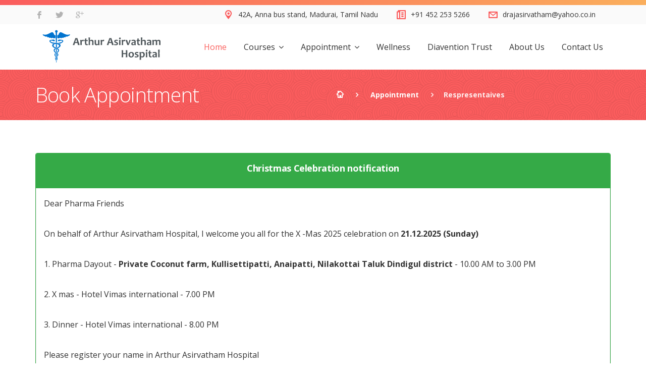

--- FILE ---
content_type: text/html; charset=UTF-8
request_url: https://arthurasirvathamhospital.org/respresentatives-appointment
body_size: 5349
content:
<!DOCTYPE html>
<html lang="en" class="no-js">

    


 
<head>
	<title>Respresentatives Appointment</title>
	<meta charset="utf-8">
	<meta name="description" content="Respresentatives, Book your appointment online. Appointment opens at 9AM Everyday">
	 <meta name="keywords" content="asirvatham Hospital, Dr asirvatham madurai,asirvatham Appointment, Diabetologist in madurai, Good Doctor in madurai, Best Doctor in madurai, Dr asirvatham appointment">
	<meta name="viewport" content="width=device-width, initial-scale=1">

	<!-- Place favicon.ico and apple-touch-icon.png in the root directory -->

	<link rel="stylesheet" href="css/bootstrap.min.css">
	<link rel="stylesheet" href="css/main2.css">
	<link rel="stylesheet" href="css/animations.css">
	<link rel="stylesheet" href="css/fonts.css">
	<link rel="stylesheet" href="layerslider/css/layerslider.css">
<link href="https://cdnjs.cloudflare.com/ajax/libs/lightbox2/2.11.4/css/lightbox.min.css" rel="stylesheet" />
<script src="https://cdnjs.cloudflare.com/ajax/libs/lightbox2/2.11.4/js/lightbox.min.js" defer></script>

<style>
.screen-reader-text {
    border: 0;
    clip: rect(1px, 1px, 1px, 1px);
    -webkit-clip-path: inset(50%);
    clip-path: inset(50%);
    height: 1px;
    margin: -1px;
    overflow: hidden;
    padding: 0;
    position: absolute !important;
    width: 1px;
    word-wrap: normal !important;
    word-break: normal;
}
</style>
	 

</head>
<!-- Google tag (gtag.js) -->
<script async src="https://www.googletagmanager.com/gtag/js?id=G-MPL1CWXC9L"></script>
<script>
  window.dataLayer = window.dataLayer || [];
  function gtag(){dataLayer.push(arguments);}
  gtag('js', new Date());

  gtag('config', 'G-MPL1CWXC9L');
</script>

<body>

	<div id="canvas">
		<div id="box_wrapper">

			<!-- template sections -->
			<section class="page_topline ls ms section_padding_0 table_section table_section_md hidden-xs">
				<div class="container">
					<div class="row">
						<div class="col-md-3 text-center text-md-left">
							<div class="page_social_icons">
								<a class="soc-facebook" href="#" title="Facebook">#</a>
								<a class="soc-twitter" href="#" title="Twitter">#</a>
								<a class="soc-google" href="#" title="Google">#</a>
								
							</div>
						</div>

						<div class="col-md-9 text-center text-md-right">

							<span>
								<i class="rt-icon2-pin-alt highlight"></i> 42A, Anna bus stand, Madurai, Tamil Nadu
							</span>

							<span>
								<i class="rt-icon2-newspaper-alt highlight"></i> +91 452 253 5266
							</span>

							<span>
								<i class="rt-icon2-envelope highlight"></i> drajasirvatham@yahoo.co.in
							</span>

						</div>

					</div>
				</div>
			</section>

			<header class="page_header header_white">
				<div class="container">
					<div class="row">
						<div class="col-lg-3 col-md-3 col-xs-12">
							<a href="home" class="logo top_logo">
								<img   width="288" height="76"  src="img/aah.svg" alt="Asirvatham Hospital"> 
							</a>
							<!-- header toggler -->
							<span class="toggle_menu">
								<span></span>
							</span>
						</div>
						<div class="col-lg-9 col-md-9 text-right">
							<!-- main nav start -->
							<nav class="mainmenu_wrapper">
								<ul class="mainmenu nav sf-menu">
									<li class="active">
										<a href="home">Home</a>
									</li>

									<!-- Courses -->
									<li>
										<a href="#">Courses</a>
										<ul>
											<!-- Diabetology -->
											<li>
												<a href="#">Diabetology</a>
												<ul>
													<li>
														<a href="fellowship">Fellowship In Clinical Diabetology</a>
													</li>
													 
												</ul>
											</li>
											<!-- eof Diabetology -->

											<!-- ParaMedical -->
											<!-- <li>
												<a href="#">ParaMedical</a>
												<ul>
												<li>
														<a href="anm">ANM</a>
												</li>
												<li>
														<a href="dietican">Dietican</a>
												</li>
													
												</ul>
											</li> -->
											<!-- eof ParaMedical -->
 
										</ul>
									</li>
									<!-- eof pages -->
									<li>
										<a href="#">Appointment</a>
										<ul>
											<!-- Diabetology -->
											<li>
												<a href="#">Representatives</a>
												<ul>
													<li>
														<a href="respresentatives-appointment">Book Appointment</a>
													</li>
													<li>
														<a href="doctor-availability">Doctor Availability</a>
													</li>
													<li>
														<a href="appointment-history">Booked History</a>
													</li>
													<li>
														<a href="registered-companies">Registered Companies</a>
													</li>
													 
													 
												</ul>
											</li>
											<!-- eof Diabetology -->

											<!-- ParaMedical -->
											<!-- <li>
												<a href="#">Patients</a>
												<ul>
												<li>
														<a href="patient-appointment">Book Appointment</a>
												</li>
												<li>
														<a href="patients-help">How to Book</a>
												</li>
													
												</ul>
											</li> -->
											<!-- eof ParaMedical -->
 
										</ul>
									</li>
									
									 
								 
									<!-- blog -->
									<li>
										<a href="doctors-speak">Wellness</a>
										<!-- <ul>
										 
										<li>
												<a href="doctors-speak">Doctors Speak</a>
											
											</li>  
											
											 
											
 
										</ul> -->
									</li>
									<li>
										<a href="diavention-trust">Diavention Trust</a>
									</li>
									 
									<!-- eof blog -->
									<li>
										<a href="about-us">About Us</a>
									</li>
									<li>
										<a href="contact">Contact Us</a>
									</li>
									 
									 
								</ul>
							</nav>
							<!-- eof main nav -->
						</div>
					</div>
				</div>
			</header>
<section id="breadcrumbs" class="breadcrumbs_section cs main_color2 section_padding_15 bg_image">
   <div class="container">
      <div class="row">
         <div class="col-md-6 col-sm-12 col-xs-12 text-center text-md-left display_table_md">
            <h1 class="grey thin display_table_cell_md">Book Appointment </h1>
         </div>
         <div class="col-sm-6 text-center text-md-right ">
            <ol class="breadcrumb ">
               <li>
                  <a href="home">
                  <span>
                  <i class="rt-icon2-home"></i>
                  </span>
                  </a>
               </li>
               <li>
                  <a href="#">Appointment</a>
               </li>
               <li class="active">Respresentaives</li>
            </ol>
         </div>
      </div>
   </div>
</section>
<section class="ls section_padding_50">
   <div class="container  ">
       <div class="row">
            <div class="col-md-12">
                        <div class="panel panel-green">
                           <div class="panel-heading text-center ">
                              <h4 style="color: white;"> Christmas Celebration notification </h4>
                           </div>
                           <div class="panel-body">
                               Dear Pharma Friends<br><br>

 

On behalf of Arthur Asirvatham Hospital, I welcome you all for the X -Mas 2025 celebration on <b>21.12.2025 (Sunday)</b><br><br>

1. Pharma Dayout - <b> Private Coconut farm, Kullisettipatti, Anaipatti, Nilakottai Taluk Dindigul district</b> - 10.00 AM to 3.00 PM<br><br>

2. X mas - Hotel Vimas international - 7.00 PM<br><br>

3. Dinner - Hotel Vimas international - 8.00 PM<br><br>

Please register your name in Arthur Asirvatham Hospital<br><br>

Miss. Guna mobile number: 7339395866 seperately for the Pharma dayout and X mas dinner, and mention whether are  you veg/Non preference. Registered participants are requested to attend without fail to prevent food wastage. <b>If not interested please do not register for name sake.</b>  
            
                           </div>
                           
                        </div>
                     </div>
       </div>
      
      <div class="row">
         <div class="col-md-5 col-sm-5 col-xs-12">
            <div class="panel panel-blue">
               <div class="panel-heading text-center ">
                  <h4 style="color: white;"> Dr AJ Asirvatham </h4>
               </div>
               <div class="panel-body">
                  <form id="rep-form"  class="form-horizontal">
<fieldset>

<!-- Form Name -->


<!-- Text input-->
<div class="form-group">
  <label class="col-md-4 control-label" for="reg_no">Reg No</label>  
  <div class="col-md-8">
  <input id="reg_no" name="reg_no" type="number" placeholder="Reg. No" autocomplete="off" class="form-control input-md" required="">
    
  </div>
</div>

<!-- Text input-->
<div class="form-group">
  <label class="col-md-4 control-label" for="reg_no">Executive Name</label>  
  <div class="col-md-8">
  <input id="exe_name" name="exe_name" type="text" placeholder="Enter your Name" autocomplete="off" class="form-control input-md" required="">
    
  </div>
</div>

<!-- Text input-->
<div class="form-group">
  <label class="col-md-4 control-label" for="mobile">Mobile</label>  
  <div class="col-md-8">
  <input id="mobile" name="mobile" type="tel" pattern="[0-9]{10}" title="10 digit mobile number" placeholder="10 digit Mobile number" autocomplete="off" class="form-control input-md" required="">
    
  </div>
</div>

<!-- Button -->
<div class="form-group">
  <label class="col-md-4 control-label" for=""></label>
  <div class="col-md-4">
    <button type="submit"  class="btn btn-primary text-uppercase">Book Now</button>
  </div>
</div>

</fieldset>
</form>

               </div>
               <div class="panel-footer text-center ">
                  <p>Appointment opens everyday by 9:00 AM</p>
                  <p>No of appointments : 5 per day</p>
                  <p>No appointments on Sat/Sundays</p>
                  <p >Indian Standard Time : <b id="demo3"></b></p>
               </div>
            </div>
         </div>
         <div id="calendar-area" class="col-md-7 col-sm-7 col-xs-12">
            <img id="loading-image"   src="radio.gif" hidden> 
         </div>
      </div>
   </div>
</section>
<script>window.twttr = (function(d, s, id) {
   var js, fjs = d.getElementsByTagName(s)[0],
     t = window.twttr || {};
   if (d.getElementById(id)) return t;
   js = d.createElement(s);
   js.id = id;
   js.src = "https://platform.twitter.com/widgets.js";
   fjs.parentNode.insertBefore(js, fjs);
   
   t._e = [];
   t.ready = function(f) {
     t._e.push(f);
   };
   
   return t;
   }(document, "script", "twitter-wjs"));
</script>
<!-- Main Container Ends -->
		<footer class="page_footer ds ms bg_image section_padding_75">
				<div class="container">
					<div class="row">

						 
<!-- 
						<div class="col-md-6 col-sm-6 to_animate">
							<div class="widget widget_recent_entries">
								<h3 class="widget-title">Latest Posts</h3>
								<ul>
									<li>
										<p class="post-date">
											<a href="blog-single-right.html">23 Feb '15</a>
										</p>
										<p>Lorem ipsum dolor simet </p>
									</li>
									<li>
										<p class="post-date">
											<a href="blog-single-right.html">12 Feb '15</a>
										</p>
										<p>Consetetur spselitrsed diam</p>
									</li>
									<li>
										<p class="post-date">
											<a href="blog-single-right.html">03 Feb '15</a>
										</p>
										<p>Nonumy eirmod tempor</p>
									</li>
								</ul>
							</div>
						</div> -->

						<div class="col-md-6 col-sm-6 to_animate">
							<div class="widget widget_text">
								<h3 class="widget-title">Contact Us</h3>
								<p>42A, Anna bus stand,<br> Madurai, Tamil Nadu<br>India 625020</p>
								<div class="border-paragraphs">
									<p>
										<i class="highlight2 rt-icon2-phone-outline"></i> +91 452 253 5266
									</p>
									<p>
										<i class="highlight2 rt-icon2-globe3"></i>
										<a href="home">www.arthurasirvathamhospital.org</a>
									</p>
									<p>
										<i class="highlight2 rt-icon2-mail2"></i>
										<a href="mailto:drajasirvatham@yahoo.co.in">drajasirvatham@yahoo.co.in</a>
									</p>

								</div>

							</div>
						</div>

						<div class="col-md-4 col-sm-6 to_animate">
							<div class="widget widget_text">
								<h3 class="widget-title">Stay Connected</h3>
								<div class="media">
									<div class="media-left media-middle">
										<a href="#" class="color-icon bg-icon rounded-icon soc-facebook">#</a>
									</div>
									<div class="media-body media-middle">
										Facebook
									</div>
								</div>
								<div class="media">
									<div class="media-left media-middle">
										<a href="#" class="color-icon bg-icon rounded-icon soc-twitter">#</a>
									</div>
									<div class="media-body media-middle">
										Twitter
									</div>
								</div>
								<div class="media">
									<div class="media-left media-middle">
										<a href="#" class="color-icon bg-icon rounded-icon soc-google">#</a>
									</div>
									<div class="media-body media-middle">
										Google+
									</div>
								</div>
								 

							</div>

						</div>
					</div>
					<div class="row to_animate">
						 
						<div class="col-sm-12 text-center">
							<p>Copyright 2023
								 
							</p>
						</div>
					</div>
				</div>
			</footer>

			 

		</div>
		<!-- eof #box_wrapper -->
	</div>
	<!-- eof #canvas -->
		<script src="js/vendor/modernizr-2.6.2.min.js"></script>
	<script src="js/compressed.js"></script>
	<script src="js/main.js"></script>
	 <script src="js/bootbox.min.js"></script>

</body>
 </html><script>
   $("#rep-form").submit(function() {
   	 
   	var url = "ajax_slots"; // the script where you handle the form input.
   	$('#loading-image').show();
   	$.ajax({
   		type: "POST",
   		url: url,
   		dataType: "json",
   		data: $("#rep-form").serialize(), // serializes the form's elements.
   		 success: function(response){
   		 	 printApptBox(response)   
   		 	$('html, body').animate({
   					scrollTop: $("#calendar-area").position().top - $("#calendar-area").height()
   				}, 1000);
                  },
   				complete: function(){
   				$('#loading-image').hide();
   				},
   			 error: function(XMLHttpRequest, textStatus, errorThrown) { 
         
   				 	$('#loading-image').hide();
   				 	console.log(textStatus)
   				 
   			} 
   	});
   	return false; // avoid to execute the actual submit of the form.
   });
   
   function printApptBox(response) {
   	console.log(response)
   	 	let html = ''
   	if (response.code == 503) {
   		  html = `<br/><br/><br/><div class="alert-icon alert-danger-icon"  ><strong>${response.message}</strong></div><br/><br/><br/><br/><br/><br/><br/><br/><br/>`
   	} else {
   
   	   html = `
   						<div class="panel panel-blue">
   						   <div class="panel-heading">
   						      <div class="row">
   						         <div class="col-md-5 col-sm-6 col-xs-12">
   						            <i class="fa fa-suitcase"></i> <strong>${response.shortname}-${response.division}</strong>
   						         </div>
   						         <div class="col-md-4 col-sm-6 col-xs-12">
   						            <i class="fa fa-phone"></i> <strong>${response.mobile}</strong>
   						         </div>
   						         <div class="col-md-3 col-sm-6 col-xs-12">
   						            <i class="fa fa-registered"></i> <strong>${response.reg_no}</strong>
   						         </div>
   						      </div>
   						   </div>
   						   <div class="panel-body">
   						       
   						      <div class="row">
   						         <div class="col-md-3 col-sm-6 col-xs-12">
   						            <h4 class="text-center text-primary"> <b>Evening : </b></h4>
   						         </div>
   						         <div class="col-md-3 col-sm-6 col-xs-12">`
   
   		if (response.slots_free > 0 ) {
   				html += ` <button class="btn btn-success center"   onclick="bookAppt('${response.key}')">&nbsp;&nbsp;&nbsp;&nbsp; ${'Available - '+response.slots_free}  &nbsp;&nbsp;&nbsp;&nbsp; </button>` 
   		} else {
   				html += ` <button class="btn btn-secondary center"  disbaled>&nbsp;&nbsp;&nbsp;&nbsp; Appointment Full &nbsp;&nbsp;&nbsp;&nbsp; </button>` 
   		}
   
   
   
   html += `</div>
   			      </div>
   			   </div>
   			</div>`
   	}
   	   $('#calendar-area').html(html)
   
   }
   
   function bookAppt(key) {
   
   	var formData = new FormData();
     formData.append('key', key);
   	 $.ajax({
   		type: "POST",
   		url: 'ajax_book_appt',
   		contentType: false,
   		processData: false,
   		dataType: "json", 
   		data: formData, // serializes the form's elements.
   		 success: function(response){
   		 	if (response.code == 200)  {
   		 		bootbox.alert('Appointment booked successfully', function() {
   							window.location = "appointment-history";
   						});
   					
   				} else if (response.code == 503) {
   					bootbox.alert(response.message, function() {
   							 $('#calendar-area').html(response.message);
   						});
   					
   				}  
   			 
   
   				
                  },
   				complete: function(){
   				 
   				},
   			 error: function(XMLHttpRequest, textStatus, errorThrown) { 
         
   			} 
   	});
   }
   
   
   
   
</script>
<script>
   flag = true;
   timer = '';
   setInterval(function(){phpJavascriptClock();},1000);
   
   function phpJavascriptClock()
   {
   if ( flag ) {
   timer = 1768896922*1000;
   }
   var d = new Date(timer);
   months = new Array('Jan', 'Feb', 'Mar', 'Apr', 'May', 'Jun', 'Jul', 'Aug', 'Sept', 'Oct', 'Nov', 'Dec');
   
   month_array = new Array('January', 'Febuary', 'March', 'April', 'May', 'June', 'July', 'Augest', 'September', 'October', 'November', 'December');
   
   currentYear = d.getFullYear();
   month = d.getMonth();
   var currentMonth = months[month];
   var currentMonth1 = month_array[month];
   var currentDate = d.getDate();
   currentDate = currentDate < 10 ? '0'+currentDate : currentDate;
   
   var hours = d.getHours();
   var minutes = d.getMinutes();
   var seconds = d.getSeconds();
   
   var ampm = hours >= 12 ? 'PM' : 'AM';
   hours = hours % 12;
   hours = hours ? hours : 12; // the hour ’0' should be ’12'
   minutes = minutes < 10 ? '0'+minutes : minutes;
   seconds = seconds < 10 ? '0'+seconds : seconds;
   var strTime = hours + ':' + minutes+ ':' + seconds + ' ' + ampm;
   
   document.getElementById("demo3").innerHTML= strTime ;
   
   flag = false;
   timer = timer + 1000;
   }
   
</script>

--- FILE ---
content_type: text/css
request_url: https://arthurasirvathamhospital.org/css/main2.css
body_size: 28657
content:
@charset "UTF-8";

@import url(https://fonts.googleapis.com/css?family=Open+Sans:300,300italic,700,800,900,400,400italic);

@import url(https://fonts.googleapis.com/css?family=Raleway:400,300,700,800);

@import url(https://fonts.googleapis.com/css?family=PT+Sans);
/*
** Table Of Contents

**bootstrap overrides
**vertical margins and paddings
**general styles
**styled lists
**icons
**buttons 
**common sections styles
**light section - .ls
**grey section - .ls.ms
**dark sections - .ds
**color section - .cs
**boxed layout
**template styles
**main menu (min 768px) styles
**main menu mobile styles
**blog
**widgets
**shortcodes
**utilites
**plugins
  - Owl Carousel
  - FlexSlider
  - prettyPhoto
  - Easy pieChart
  - toTop
  - Isotope Portfolio

*/
/*
**bootstrap overrides
*/
/*breadcrumbs*/
.breadcrumb {
	margin: 5px 0;
	padding: 0;
	background-color: transparent;
	border-radius: 0;
	font-size: 14px;
	font-weight: 700;
	color: inherit;
}

.breadcrumb > .active {
	color: inherit;
	opacity: 0.9;
}

.breadcrumb > li + li:before {
	color: inherit;
	padding: 0 20px;
	font-family: 'FontAwesome';
	content: "\f105";
}

/*pagination*/
.pagination {
	margin-bottom: 10px;
}

.pagination > li > a,
.pagination > li > span {
	text-align: center;
	padding: 9px 0;
	border-color: #e5e5e5;
	color: #323232;
	border-width: 1px;
	margin-left: 10px;
	margin-bottom: 10px;
	min-width: 40px;
	max-width: 40px;
	font-size: 14px;
	font-weight: 400;
	text-transform: uppercase;
}

.pagination > li:first-child > a,
.pagination > li:first-child > span {
	border-radius: 0px;
	padding: 9px 0;
}

.pagination > li:last-child > a,
.pagination > li:last-child > span {
	border-radius: 0px;
	padding: 9px 0;
	color: #323232;
}

.pagination > li > a:hover,
.pagination > li > span:hover,
.pagination > li > a:focus,
.pagination > li > span:focus {
	background-color: #fa5c5d;
	border-color: #fa5c5d;
	color: #ffffff;
}

.pagination > .active > a,
.pagination > .active > span,
.pagination > .active > a:hover,
.pagination > .active > span:hover,
.pagination > .active > a:focus,
.pagination > .active > span:focus {
	background-color: #fa5c5d;
	border-color: #fa5c5d;
	color: #ffffff;
}

/*forms*/
.form-control {
	height: 50px;
	border-color: #e5e5e5;
	background-color: transparent;
	border-radius: 0;
	color: #000000;
	padding-left: 30px;
	padding-right: 40px;
	font-size: 16px;
}

/* select styling */
.form-control option {
	color: #323232;
	background-color: #ffffff;
}

.form-control, .form-control:focus {
	box-shadow: none;
}

.form-control.invalid {
	box-shadow: 0 0 0 2px #fa5c5d;
}

.form-control:focus {
	border-color: #80bdff;
	 
}

.form-control:-moz-placeholder {
	color: #b2b2b2;
	opacity: 1;
}

.form-control::-moz-placeholder {
	color: #b2b2b2;
	opacity: 1;
}

.form-control:-ms-input-placeholder {
	color: #b2b2b2;
}

.form-control::-webkit-input-placeholder {
	color: #b2b2b2;
}

.form-control:focus:-moz-placeholder {
	color: transparent;
	opacity: 1;
}

.form-control:focus::-moz-placeholder {
	color: transparent;
	opacity: 1;
}

.form-control:focus:-ms-input-placeholder {
	color: transparent;
}

.form-control:focus::-webkit-input-placeholder {
	color: transparent;
}

/*icons for forms */
form label + [class*="icon2-"] {
	position: absolute;
	font-size: 16px;
	color: #323232;
	left: 20px;
	top: 25px;
}

form label + [class*="icon2-"] + .form-control {
	padding-left: 50px;
}

label {
	font-weight: normal;
}

.form-control + [class*="icon2-"] {
	position: absolute;
	font-size: 24px;
	right: 20px;
	top: 7px;
	color: #fa5c5d;
}

input[type=checkbox],
input[type=radio] {
	margin-top: 8px;
}

/*carousel*/
.carousel {
	overflow: hidden;
}

.carousel-indicators li {
	width: 10px;
	height: 10px;
	border-width: 0;
	background-color: #323232;
	margin: 0 3px;
	-webkit-transition: all 0.2s ease-in-out 0s;
	transition: all 0.2s ease-in-out 0s;
}

.carousel-indicators li:hover {
	opacity: 0.8;
}

.carousel-indicators .active {
	width: 10px;
	height: 10px;
	margin: 0 3px;
	background-color: #fa5c5d;
}

.carousel-control.left,
.carousel-control.right {
	border: 1px solid #ffffff;
	color: #ffffff;
	border-radius: 0px;
	width: 50px;
	height: 50px;
	left: -50px;
	top: 50%;
	margin-top: -25px;
	text-shadow: none;
	opacity: 1;
	background-image: none;
	filter: alpha(opacity=100);
	text-align: center;
}

.carousel-control.right {
	right: -50px;
}

.carousel:hover .carousel-control {
	left: 50px;
}

.carousel:hover .carousel-control.right {
	left: auto;
	right: 50px;
}

.carousel-control.left span,
.carousel-control.right span {
	font-family: 'rt-icons-2';
	width: 50px;
	height: 50px;
	margin: 0;
	font-size: 16px;
	left: 0;
	top: 0;
	line-height: 50px;
}

.carousel-control .icon-prev:before {
	content: "\e7c4";
}

.carousel-control .icon-next:before {
	content: "\e7c5";
}

/*collapse accordion*/
.panel-heading .panel-title {
	font-weight: 400;
	letter-spacing: 0;
	padding: 0;
	position: relative;
}

.panel-heading .panel-title > a {
	line-height: 1;
	display: block;
	padding: 17px 65px 17px 30px;
	color: #ffffff;
	background-color: #fa5c5d;
	border: none;
	word-wrap: break-word;
}

.panel-heading .panel-title > a.collapsed:hover,
.panel-heading .panel-title > a:hover {
	color: #ffffff;
	background-color: #fa5c5d;
}

.panel-heading .panel-title > a.collapsed {
	background-color: #faae5c;
}

.panel-heading .panel-title > a:after {
	color: #ffffff;
	content: '+';
	position: absolute;
	font-size: 30px;
	line-height: 48px;
	text-align: center;
	right: 0;
	top: 0;
	bottom: 0;
	width: 50px;
	border-left: 1px solid rgba(255, 255, 255, 0.2);
	letter-spacing: 0;
}

.panel-heading .panel-title > a.collapsed:after {
	content: '-';
	line-height: 40px;
	font-size: 40px;
}

.panel-heading .panel-title > a.icon-tab:after {
	font-size: 0;
	color: transparent;
}

.panel-heading .panel-title > a.icon-tab > i {
	font-size: 28px;
	position: absolute;
	right: 0;
	top: 0;
	width: 50px;
	line-height: 50px;
	text-align: center;
}

.panel {
	box-shadow: none;
}

.panel-group .panel {
	border-radius: 0;
	background-color: transparent;
}

.panel-default > .panel-heading {
	background-color: transparent;
	color: inherit;
	position: relative;
	border: none;
	border-radius: 0;
	padding: 0;
}

.panel-default {
	border-color: transparent;
}

.panel-group .panel + .panel {
	margin-top: 0;
}

.panel-body {
	border: 1px solid rgba(0, 0, 0, 0.1);
	border-top: none !important;
}

.panel-body .media-left {
	padding-top: 8px;
	padding-right: 28px;
}

.panel-body .media-left .img-circle {
	max-width: 50px;
}

.panel-group .panel-heading + .panel-collapse .panel-body {
	padding: 23px 30px 30px;
	border-radius: 0px;
}

/*progress bars*/
p + .progress {
	margin-top: -10px;
}

.progress {
	overflow: hidden;
	height: 20px;
	position: relative;
	border-radius: 10px;
	box-shadow: none;
	background-color: #faae5c;
	border: none;
}

.progress-bar {
	background-color: #fa5c5d;
	color: inherit;
	box-shadow: none;
	border-radius: 10px;
	height: 20px;
}

.progress-bar span {
	position: relative;
	color: #ffffff;
	top: -5px;
	font-size: 0.9em;
	display: none;
}

.progress-bar-info {
	background-color: #8aa5ec;
}

.progress-bar-warning {
	background-color: #f0ad4e;
}

.progress-bar-danger {
	background-color: #d9534f;
}

.alert {
	border-radius: 0;
	border-width: 1px;
}

.media-right, .media > .pull-right {
	padding-left: 20px;
}

.media-left, .media > .pull-left {
	padding-right: 20px;
}

/*nav*/
.nav > li > a {
	color: #323232;
}

.nav > li > a:hover,
.nav > li > a:focus {
	background-color: inherit;
}

/*tabs*/
.tab-content {
	border-radius: 0 0 0 0;
	padding: 30px 30px;
	border: 1px solid rgba(0, 0, 0, 0.1);
}

.tab-content.no-border {
	padding: 0;
	border: none;
	background-color: transparent !important;
}

.tab-content.top-color-border {
	position: relative;
}

.tab-content.top-color-border:before {
	content: '';
	position: absolute;
	left: -1px;
	right: -1px;
	top: -1px;
	height: 10px;
	background-color: #fa5c5d;
}

.tab-content .featured-tab-image {
	margin: -30px -31px 24px -31px;
}

.nav-tabs > li.active > a, .nav-tabs > li.active > a:hover, .nav-tabs > li.active > a:focus {
	border: 1px solid rgba(0, 0, 0, 0.1);
}

.nav-tabs {
	border-bottom-color: transparent;
	margin-top: 0px;
	margin-bottom: -1px;
}

.nav-tabs > li > a {
	padding: 13px 24px;
	margin-right: 1px;
	margin-top: 0px;
	border: 1px solid rgba(0, 0, 0, 0.1);
	border-radius: 0;
}

.nav-tabs > li.active > a,
.nav-tabs > li.active > a:hover,
.nav-tabs > li.active > a:focus {
	border-color: transparent;
	background-color: #fa5c5d;
	color: #ffffff;
}

.nav-tabs > li > a:hover,
.nav-tabs > li > a:focus,
.nav-tabs.nav-justified > .active > a {
	border-color: transparent;
	background-color: #fa5c5d;
	color: #ffffff;
}

/*bs buttons*/
.btn {
	padding: 18px 30px;
	text-transform: uppercase;
	margin: 0 2px 6px 0;
	border: none;
	border-radius: 0;
	-webkit-transition: all 0.3s ease-in-out 0s;
	transition: all 0.3s ease-in-out 0s;
}

li.media:before,
li.media:after {
	display: block;
	content: '';
	clear: both;
}

/* dropdown menu */
.dropdown-menu {
	box-shadow: none;
	border-radius: 0;
	border-color: rgba(0, 0, 0, 0.1);
	z-index: 1001;
	font-size: 16px;
	margin-top: 3px;
}

[class*="right"] .dropdown-menu {
	right: 0;
	left: auto;
}

.dropdown-menu > li > a:focus,
.dropdown-menu > li > a:hover {
	color: #323232;
	background-color: transparent;
}

.table > tbody > tr > td,
.table > tbody > tr > th,
.table > tfoot > tr > td,
.table > tfoot > tr > th,
.table > thead > tr > td,
.table > thead > tr > th {
	padding: 13px 8px;
	border-color: #e5e5e5;
}

.table {
	border-top: 1px solid #e5e5e5;
	border-bottom: 1px solid #e5e5e5;
}

.table td + td {
	border-left: 1px solid #e5e5e5;
}

.table-bordered > thead > tr > td, .table-bordered > thead > tr > th {
	border-bottom-width: 1px;
}

.table-responsive {
	border: none;
}

.well {
	box-shadow: none;
	border: none;
	border-radius: 0;
}

/*
**vertical margins and paddings
*/
.page_contact + footer > [class*="container"] {
	padding-top: 75px;
}

/*same top and bottom paddings for sections*/
.section_padding_0 > [class*="container"] {
	padding-top: 0;
	padding-bottom: 0;
}

.section_padding_15 > [class*="container"] {
	padding-top: 15px;
	padding-bottom: 15px;
}

.section_padding_25 > [class*="container"] {
	padding-top: 25px;
	padding-bottom: 25px;
}

.section_padding_50 > [class*="container"] {
	padding-top: 50px;
	padding-bottom: 50px;
}

.section_padding_75 > [class*="container"] {
	padding-top: 75px;
	padding-bottom: 75px;
}

.section_padding_100 > [class*="container"] {
	padding-top: 100px;
	padding-bottom: 100px;
}

/*top paddings for sections*/
.section_padding_top_0 > [class*="container"] {
	padding-top: 0;
}

.section_padding_top_5 > [class*="container"] {
	padding-top: 5px;
}

.section_padding_top_15 > [class*="container"] {
	padding-top: 15px;
}

.section_padding_top_25 > [class*="container"] {
	padding-top: 25px;
}

.section_padding_top_50 > [class*="container"] {
	padding-top: 50px;
}

.section_padding_top_75 > [class*="container"] {
	padding-top: 75px;
}

.section_padding_top_100 > [class*="container"] {
	padding-top: 100px;
}

/*bottom paddings for sections*/
.section_padding_bottom_0 > [class*="container"] {
	padding-bottom: 0;
}

.section_padding_bottom_5 > [class*="container"] {
	padding-bottom: 5px;
}

.section_padding_bottom_15 > [class*="container"] {
	padding-bottom: 15px;
}

.section_padding_bottom_25 > [class*="container"] {
	padding-bottom: 25px;
}

.section_padding_bottom_50 > [class*="container"] {
	padding-bottom: 50px;
}

.section_padding_bottom_75 > [class*="container"] {
	padding-bottom: 75px;
}

.section_padding_bottom_100 > [class*="container"] {
	padding-bottom: 100px;
}

/* margins inside sections */
.row .row + .row {
	margin-top: 30px;
}

section > [class*="container"] > .row > [class*="col-"],
footer > [class*="container"] > .row > [class*="col-"] {
	margin-top: 15px;
	margin-bottom: 15px;
}

@media (max-width: 991px) {
	[class*="col-md-"] + [class*="col-md-"] {
		margin-top: 30px !important;
	}

	[class*="col-md-"] + [class*="col-md-"][class*="col-sm-"] {
		margin-top: 15px !important;
	}
}

@media (max-width: 767px) {
	div[class*="col-sm-"] + [class*="col-sm-"] {
		margin-top: 30px !important;
	}
}

[class*="_0"] > [class*="container"] > .row > [class*="col-"] {
	margin-top: 0 !important;
	margin-bottom: 0 !important;
}

[class*="_0"] > [class*="container"] > .row > [class*="col-"] {
	margin-bottom: 0;
}

[class*="_0"] > [class*="container"] > .row > [class*="col-"] {
	margin-top: 0;
}

/* vertical alignmetn in columns */
.table_section [class*="container"] {
	height: 100%;
}

.table_section .row {
	display: table;
	min-width: 100%;
	height: 100%;
}

.table_section [class*="col-"] {
	display: table-cell;
	vertical-align: middle;
	float: none;
}

@media screen and (max-width: 767px) {
	.table_section .row,
  .table_section [class*="col-"] {
		display: block;
		width: auto;
	}

	[class*="col-xs"] + [class*="col-xs"] {
		margin-top: 0 !important;
	}
}

@media screen and (max-width: 991px) {
	.table_section.table_section_md .row,
  .table_section.table_section_md [class*="col-"] {
		display: block;
		width: auto;
	}
}

@media screen and (max-width: 1199px) {
	.table_section.table_section_lg .row,
  .table_section.table_section_lg [class*="col-"] {
		display: block;
		width: auto;
	}
}

@media screen and (min-width: 1200px) {
  /* overlap featured person */
	.top-overlap {
		margin-top: -170px;
	}

	.top-overlap-small {
		margin-top: -100px;
	}
}

@media (max-width: 767px) {
	.container {
		max-width: 500px;
	}
}

/*
**general styles
*/
html {
	width: 100%;
	height: 100%;
	position: relative;
	overflow: visible;
}

::-moz-selection {
	color: #ffffff;
	background-color: #fa5c5d;
}

::selection {
	color: #ffffff;
	background-color: #fa5c5d;
}

::-moz-selection {
	color: #ffffff;
	background-color: #fa5c5d;
}

body {
	font-family: 'Open Sans', sans-serif;
	font-size: 16px;
	font-weight: 400;
	line-height: 30px;
	background-color: #ffffff;
	overflow: visible;
	overflow-x: hidden;
}

h1,
h2,
h3,
h4,
h5,
h6 {
	font-family: 'Open Sans', sans-serif;
	line-height: 1;
	font-weight: 700;
	letter-spacing: -0.02em;
	margin-bottom: 20px;
}

p {
	margin-bottom: 15px;
}

blockquote {
	position: relative;
	margin: 30px 0;
	padding: 40px 20px 29px 98px;
	line-height: 1.57;
	border: none;
	background-color: #f5f5f5;
	font-style: italic;
}

blockquote .media {
	font-style: normal;
	margin: 26px 0 16px !important;
	color: #323232;
}

blockquote .media img {
	min-width: 50px;
	max-width: 50px;
	border-radius: 50%;
}

blockquote .media h4 {
	margin-bottom: -3px;
}

blockquote:before,
blockquote:after {
	font-family: 'PT Sans', sans-serif;
	font-size: 100px;
	font-style: normal;
	content: '\201c';
	color: #fa5c5d;
	position: absolute;
	left: 52px;
	top: 6px;
}

@media (max-width: 600px) {
	blockquote {
		padding-left: 58px;
	}

	blockquote:before,
  blockquote:after {
		left: 14px;
	}
}

.blockquote-big {
	max-width: 80%;
	margin-left: auto;
	margin-right: auto;
	font-style: normal;
	font-size: 24px;
	text-align: center;
	line-height: 1.5;
	color: #323232;
	padding: 30px 40px;
	border: none;
}

@media (max-width: 767px) {
	.blockquote-big {
		font-size: 20px;
		max-width: 100%;
	}
}

.blockquote-big h3 {
	font-size: 16px;
	letter-spacing: 0.09em;
	text-transform: uppercase;
	color: inherit;
	margin-top: 30px;
}

.blockquote-big:after {
	left: auto;
	right: 0;
	top: -0px;
	content: '\201d';
}

.blockquote-big:before {
	top: 4px;
	left: 0;
}

img {
	max-width: 100%;
	height: auto;
}

.panel-body .media-left img {
	max-width: none;
}

a {
	text-decoration: none;
	-webkit-transition: all 0.3s ease-in-out 0s;
	transition: all 0.3s ease-in-out 0s;
}

a:hover {
	color: #faae5c;
	text-decoration: none;
	-webkit-transition: all 0.15s linear 0s;
	transition: all 0.15s linear 0s;
}

a:focus {
	outline: medium none;
	text-decoration: none;
}

a img {
	-webkit-transition: all 0.15s ease-in-out 0s;
	transition: all 0.15s ease-in-out 0s;
}

iframe {
	border: none;
	max-width: 100%;
}

input[type='number'] {
	-moz-appearance: textfield;
}

input::-webkit-outer-spin-button,
input::-webkit-inner-spin-button {
	-webkit-appearance: none;
}

/*
**styled lists
*/
ul.list1 {
	list-style: none;
	padding: 0;
	margin: 25px 0;
}

ul.list1 li {
	position: relative;
	padding: 9px 0 10px 30px;
}

ul.list1 li > .media {
	margin: 7px 0 7px;
}

ul.list1.no-bullets li {
	padding-left: 0;
}

ul.list1.no-bullets li:before {
	display: none;
}

ul.list1 li:first-child {
	border-top: 1px solid rgba(0, 0, 0, 0.1);
}

ul.list1 li {
	border-bottom: 1px solid rgba(0, 0, 0, 0.1);
}

ul.list1 li:before {
	content: '';
	display: block;
	position: absolute;
	border: 1px solid #fa5c5d;
	left: 10px;
	top: 22px;
	width: 7px;
	height: 7px;
	border-radius: 50%;
}

ul.list2 {
	list-style: none;
	padding-left: 20px !important;
}

ul.list2 li {
	position: relative;
	padding: 5px 0 5px;
}

ul.list2 li:before {
	font-family: 'FontAwesome';
	content: "\f105";
	font-size: 16px;
	color: #fa5c5d;
	display: block;
	position: absolute;
	left: -18px;
}

ol.list3 {
	counter-reset: li;
	list-style: none outside none;
	padding: 0;
}

ol.list3 li {
	position: relative;
	padding: 8px 0 8px 38px;
}

ol.list3 li:after {
	content: counter(li, decimal-leading-zero);
	counter-increment: li;
	position: absolute;
	left: 2px;
	top: 50%;
	margin-top: -16px;
	font-weight: 700;
	color: inherit;
	width: 30px;
	height: 30px;
	text-align: center;
	line-height: 30px;
	color: #ffffff;
	background-color: #fa5c5d;
	border-radius: 100%;
}

/*
**icons
*/
a[class*='soc-'] {
	font-size: 0;
	color: transparent;
	display: inline-block;
	line-height: 1;
	vertical-align: middle;
}

a[class*='soc-'] + a[class*='soc-'],
.tooltip + a[class*='soc-'] {
	margin-left: 20px;
}

a[class*='soc-'].bg-icon + a[class*='soc-'].bg-icon {
	margin-left: 7px;
}

a[class*='soc-']:before {
	font-family: 'socicon';
	font-size: 16px;
	line-height: 1;
	text-align: center;
	color: #b2b2b2;
	display: inline-block;
	-webkit-transition: all 0.6s linear 0s;
	transition: all 0.6s linear 0s;
}

a[class*='soc-']:hover:before {
	-webkit-transition: all 0.05s linear 0s;
	transition: all 0.05s linear 0s;
}

a.border-icon:before {
	border: 1px solid #b2b2b2;
	padding: 15px;
	margin-bottom: 4px;
}

a.bg-icon:before {
	color: #ffffff;
	background-color: #b2b2b2;
	padding: 16px;
	margin-bottom: 4px;
}

a.bg-icon:hover:before {
	color: #ffffff !important;
}

a.color-bg-icon:before {
	color: #ffffff;
	background-color: #b2b2b2;
	margin-bottom: 4px;
	padding: 16px;
}

a.color-bg-icon:hover:before {
	background-color: #323232;
	color: #ffffff !important;
}

a.color-icon:hover:before {
	color: #323232 !important;
}

a.color-icon.border-icon:hover:before {
	color: #ffffff !important;
}

a[class*='soc-'].rounded-icon:before {
	border-radius: 50%;
}

/*corporate colors*/
a.color-icon.soc-twitter:before, a[class*="soc-"].soc-twitter:hover:before {
	color: #00abef;
	border-color: #00abef;
}

a.color-icon.soc-facebook:before, a[class*="soc-"].soc-facebook:hover:before {
	color: #507cbe;
	border-color: #507cbe;
}

a.color-icon.soc-google:before, a[class*="soc-"].soc-google:hover:before {
	color: #d93e2d;
	border-color: #d93e2d;
}

a.color-icon.soc-pinterest:before, a[class*="soc-"].soc-pinterest:hover:before {
	color: #c92619;
	border-color: #c92619;
}

a.color-icon.soc-foursquare:before, a[class*="soc-"].soc-foursquare:hover:before {
	color: #23b7e0;
	border-color: #23b7e0;
}

a.color-icon.soc-yahoo:before, a[class*="soc-"].soc-yahoo:hover:before {
	color: #6e2a85;
	border-color: #6e2a85;
}

a.color-icon.soc-skype:before, a[class*="soc-"].soc-skype:hover:before {
	color: #28abe3;
	border-color: #28abe3;
}

a.color-icon.soc-yelp:before, a[class*="soc-"].soc-yelp:hover:before {
	color: #c83218;
	border-color: #c83218;
}

a.color-icon.soc-feedburner:before, a[class*="soc-"].soc-feedburner:hover:before {
	color: #ffcc00;
	border-color: #ffcc00;
}

a.color-icon.soc-linkedin:before, a[class*="soc-"].soc-linkedin:hover:before {
	color: #3371b7;
	border-color: #3371b7;
}

a.color-icon.soc-viadeo:before, a[class*="soc-"].soc-viadeo:hover:before {
	color: #e4a000;
	border-color: #e4a000;
}

a.color-icon.soc-xing:before, a[class*="soc-"].soc-xing:hover:before {
	color: #005a60;
	border-color: #005a60;
}

a.color-icon.soc-myspace:before, a[class*="soc-"].soc-myspace:hover:before {
	color: #323232;
	border-color: #323232;
}

a.color-icon.soc-soundcloud:before, a[class*="soc-"].soc-soundcloud:hover:before {
	color: #fe3801;
	border-color: #fe3801;
}

a.color-icon.soc-spotify:before, a[class*="soc-"].soc-spotify:hover:before {
	color: #7bb342;
	border-color: #7bb342;
}

a.color-icon.soc-grooveshark:before, a[class*="soc-"].soc-grooveshark:hover:before {
	color: #f67e03;
	border-color: #f67e03;
}

a.color-icon.soc-lastfm:before, a[class*="soc-"].soc-lastfm:hover:before {
	color: #d41316;
	border-color: #d41316;
}

a.color-icon.soc-youtube:before, a[class*="soc-"].soc-youtube:hover:before {
	color: #d12121;
	border-color: #d12121;
}

a.color-icon.soc-vimeo:before, a[class*="soc-"].soc-vimeo:hover:before {
	color: #51b5e7;
	border-color: #51b5e7;
}

a.color-icon.soc-dailymotion:before, a[class*="soc-"].soc-dailymotion:hover:before {
	color: #004e72;
	border-color: #004e72;
}

a.color-icon.soc-vine:before, a[class*="soc-"].soc-vine:hover:before {
	color: #00b389;
	border-color: #00b389;
}

a.color-icon.soc-flickr:before, a[class*="soc-"].soc-flickr:hover:before {
	color: #0062dd;
	border-color: #0062dd;
}

a.color-icon.soc-500px:before, a[class*="soc-"].soc-500px:hover:before {
	color: #58a9de;
	border-color: #58a9de;
}

a.color-icon.soc-instagram:before, a[class*="soc-"].soc-instagram:hover:before {
	color: #9c7c6e;
	border-color: #9c7c6e;
}

a.color-icon.soc-wordpress:before, a[class*="soc-"].soc-wordpress:hover:before {
	color: #464646;
	border-color: #464646;
}

a.color-icon.soc-tumblr:before, a[class*="soc-"].soc-tumblr:hover:before {
	color: #45556c;
	border-color: #45556c;
}

a.color-icon.soc-blogger:before, a[class*="soc-"].soc-blogger:hover:before {
	color: #ec661c;
	border-color: #ec661c;
}

a.color-icon.soc-technorati:before, a[class*="soc-"].soc-technorati:hover:before {
	color: #5cb030;
	border-color: #5cb030;
}

a.color-icon.soc-reddit:before, a[class*="soc-"].soc-reddit:hover:before {
	color: #e74a1e;
	border-color: #e74a1e;
}

a.color-icon.soc-dribbble:before, a[class*="soc-"].soc-dribbble:hover:before {
	color: #e84d88;
	border-color: #e84d88;
}

a.color-icon.soc-stumbleupon:before, a[class*="soc-"].soc-stumbleupon:hover:before {
	color: #e64011;
	border-color: #e64011;
}

a.color-icon.soc-digg:before, a[class*="soc-"].soc-digg:hover:before {
	color: #1d1d1b;
	border-color: #1d1d1b;
}

a.color-icon.soc-envato:before, a[class*="soc-"].soc-envato:hover:before {
	color: #597c3a;
	border-color: #597c3a;
}

a.color-icon.soc-behance:before, a[class*="soc-"].soc-behance:hover:before {
	color: #007eff;
	border-color: #007eff;
}

a.color-icon.soc-delicious:before, a[class*="soc-"].soc-delicious:hover:before {
	color: #31a9ff;
	border-color: #31a9ff;
}

a.color-icon.soc-deviantart:before, a[class*="soc-"].soc-deviantart:hover:before {
	color: #c5d200;
	border-color: #c5d200;
}

a.color-icon.soc-forrst:before, a[class*="soc-"].soc-forrst:hover:before {
	color: #5b9a68;
	border-color: #5b9a68;
}

a.color-icon.soc-play:before, a[class*="soc-"].soc-play:hover:before {
	color: #5acdbd;
	border-color: #5acdbd;
}

a.color-icon.soc-zerply:before, a[class*="soc-"].soc-zerply:hover:before {
	color: #9dbc7a;
	border-color: #9dbc7a;
}

a.color-icon.soc-wikipedia:before, a[class*="soc-"].soc-wikipedia:hover:before {
	color: #000000;
	border-color: #000000;
}

a.color-icon.soc-apple:before, a[class*="soc-"].soc-apple:hover:before {
	color: #b9bfc1;
	border-color: #b9bfc1;
}

a.color-icon.soc-flattr:before, a[class*="soc-"].soc-flattr:hover:before {
	color: #f67c1a;
	border-color: #f67c1a;
}

a.color-icon.soc-github:before, a[class*="soc-"].soc-github:hover:before {
	color: #221e1b;
	border-color: #221e1b;
}

a.color-icon.soc-chimein:before, a[class*="soc-"].soc-chimein:hover:before {
	color: #888688;
	border-color: #888688;
}

a.color-icon.soc-friendfeed:before, a[class*="soc-"].soc-friendfeed:hover:before {
	color: #2f72c4;
	border-color: #2f72c4;
}

a.color-icon.soc-newsvine:before, a[class*="soc-"].soc-newsvine:hover:before {
	color: #075b2f;
	border-color: #075b2f;
}

a.color-icon.soc-identica:before, a[class*="soc-"].soc-identica:hover:before {
	color: #000000;
	border-color: #000000;
}

a.color-icon.soc-bebo:before, a[class*="soc-"].soc-bebo:hover:before {
	color: #ef1011;
	border-color: #ef1011;
}

a.color-icon.soc-zynga:before, a[class*="soc-"].soc-zynga:hover:before {
	color: #dc0606;
	border-color: #dc0606;
}

a.color-icon.soc-steam:before, a[class*="soc-"].soc-steam:hover:before {
	color: #8f8d8a;
	border-color: #8f8d8a;
}

a.color-icon.soc-xbox:before, a[class*="soc-"].soc-xbox:hover:before {
	color: #92c83e;
	border-color: #92c83e;
}

a.color-icon.soc-windows:before, a[class*="soc-"].soc-windows:hover:before {
	color: #00bdf6;
	border-color: #00bdf6;
}

a.color-icon.soc-outlook:before, a[class*="soc-"].soc-outlook:hover:before {
	color: #0072c6;
	border-color: #0072c6;
}

a.color-icon.soc-coderwall:before, a[class*="soc-"].soc-coderwall:hover:before {
	color: #3e8dcc;
	border-color: #3e8dcc;
}

a.color-icon.soc-tripadvisor:before, a[class*="soc-"].soc-tripadvisor:hover:before {
	color: #000000;
	border-color: #000000;
}

a.color-icon.soc-appnet:before, a[class*="soc-"].soc-appnet:hover:before {
	color: #494949;
	border-color: #494949;
}

a.color-icon.soc-goodreads:before, a[class*="soc-"].soc-goodreads:hover:before {
	color: #1abc9c;
	border-color: #1abc9c;
}

a.color-icon.soc-tripit:before, a[class*="soc-"].soc-tripit:hover:before {
	color: #1982c3;
	border-color: #1982c3;
}

a.color-icon.soc-lanyrd:before, a[class*="soc-"].soc-lanyrd:hover:before {
	color: #3c80c9;
	border-color: #3c80c9;
}

a.color-icon.soc-slideshare:before, a[class*="soc-"].soc-slideshare:hover:before {
	color: #4ba3a6;
	border-color: #4ba3a6;
}

a.color-icon.soc-buffer:before, a[class*="soc-"].soc-buffer:hover:before {
	color: #000000;
	border-color: #000000;
}

a.color-icon.soc-rss:before, a[class*="soc-"].soc-rss:hover:before {
	color: #f26109;
	border-color: #f26109;
}

a.color-icon.soc-vkontakte:before, a[class*="soc-"].soc-vkontakte:hover:before {
	color: #5a7fa6;
	border-color: #5a7fa6;
}

a.color-icon.soc-disqus:before, a[class*="soc-"].soc-disqus:hover:before {
	color: #2e9fff;
	border-color: #2e9fff;
}

a.color-icon.soc-houzz:before, a[class*="soc-"].soc-houzz:hover:before {
	color: #7cc04b;
	border-color: #7cc04b;
}

a.color-icon.soc-mail:before, a[class*="soc-"].soc-mail:hover:before {
	color: #000000;
	border-color: #000000;
}

a.color-icon.soc-patreon:before, a[class*="soc-"].soc-patreon:hover:before {
	color: #e44727;
	border-color: #e44727;
}

a.color-icon.soc-paypal:before, a[class*="soc-"].soc-paypal:hover:before {
	color: #009cde;
	border-color: #009cde;
}

a.color-icon.soc-playstation:before, a[class*="soc-"].soc-playstation:hover:before {
	color: #000000;
	border-color: #000000;
}

a.color-icon.soc-smugmug:before, a[class*="soc-"].soc-smugmug:hover:before {
	color: #acfd32;
	border-color: #acfd32;
}

a.color-icon.soc-swarm:before, a[class*="soc-"].soc-swarm:hover:before {
	color: #fc9d3c;
	border-color: #fc9d3c;
}

a.color-icon.soc-triplej:before, a[class*="soc-"].soc-triplej:hover:before {
	color: #e53531;
	border-color: #e53531;
}

a.color-icon.soc-yammer:before, a[class*="soc-"].soc-yammer:hover:before {
	color: #1175c4;
	border-color: #1175c4;
}

a.color-icon.soc-stackoverflow:before, a[class*="soc-"].soc-stackoverflow:hover:before {
	color: #fd9827;
	border-color: #fd9827;
}

a.color-icon.soc-drupal:before, a[class*="soc-"].soc-drupal:hover:before {
	color: #00598e;
	border-color: #00598e;
}

a.color-icon.soc-odnoklassniki:before, a[class*="soc-"].soc-odnoklassniki:hover:before {
	color: #f48420;
	border-color: #f48420;
}

a.color-icon.soc-android:before, a[class*="soc-"].soc-android:hover:before {
	color: #8ec047;
	border-color: #8ec047;
}

a.color-icon.soc-meetup:before, a[class*="soc-"].soc-meetup:hover:before {
	color: #e2373c;
	border-color: #e2373c;
}

a.color-icon.soc-persona:before, a[class*="soc-"].soc-persona:hover:before {
	color: #e6753d;
	border-color: #e6753d;
}

a.color-icon.soc-amazon:before, a[class*="soc-"].soc-amazon:hover:before {
	color: #ff9900;
	border-color: #ff9900;
}

a.color-icon.soc-ello:before, a[class*="soc-"].soc-ello:hover:before {
	color: #000000;
	border-color: #000000;
}

a.color-icon.soc-mixcloud:before, a[class*="soc-"].soc-mixcloud:hover:before {
	color: #314359;
	border-color: #314359;
}

a.color-icon.soc-8tracks:before, a[class*="soc-"].soc-8tracks:hover:before {
	color: #122c4b;
	border-color: #122c4b;
}

a.color-icon.soc-twitch:before, a[class*="soc-"].soc-twitch:hover:before {
	color: #6441a5;
	border-color: #6441a5;
}

a.color-icon.soc-airbnb:before, a[class*="soc-"].soc-airbnb:hover:before {
	color: #ff5a5f;
	border-color: #ff5a5f;
}

a.color-icon.soc-pocket:before, a[class*="soc-"].soc-pocket:hover:before {
	color: #ed4055;
	border-color: #ed4055;
}

/*corporate background colors*/
.color-bg-icon:before {
	color: #ffffff;
}

.color-bg-icon.soc-twitter:before, a.soc-twitter.bg-icon:hover:before, .soc-twitter.color-icon.border-icon:hover:before {
	background-color: #00abef;
}

.color-bg-icon.soc-facebook:before, a.soc-facebook.bg-icon:hover:before, .soc-facebook.color-icon.border-icon:hover:before {
	background-color: #507cbe;
}

.color-bg-icon.soc-google:before, a.soc-google.bg-icon:hover:before, .soc-google.color-icon.border-icon:hover:before {
	background-color: #d93e2d;
}

.color-bg-icon.soc-pinterest:before, a.soc-pinterest.bg-icon:hover:before, .soc-pinterest.color-icon.border-icon:hover:before {
	background-color: #c92619;
}

.color-bg-icon.soc-foursquare:before, a.soc-foursquare.bg-icon:hover:before, .soc-foursquare.color-icon.border-icon:hover:before {
	background-color: #23b7e0;
}

.color-bg-icon.soc-yahoo:before, a.soc-yahoo.bg-icon:hover:before, .soc-yahoo.color-icon.border-icon:hover:before {
	background-color: #6e2a85;
}

.color-bg-icon.soc-skype:before, a.soc-skype.bg-icon:hover:before, .soc-skype.color-icon.border-icon:hover:before {
	background-color: #28abe3;
}

.color-bg-icon.soc-yelp:before, a.soc-yelp.bg-icon:hover:before, .soc-yelp.color-icon.border-icon:hover:before {
	background-color: #c83218;
}

.color-bg-icon.soc-feedburner:before, a.soc-feedburner.bg-icon:hover:before, .soc-feedburner.color-icon.border-icon:hover:before {
	background-color: #ffcc00;
}

.color-bg-icon.soc-linkedin:before, a.soc-linkedin.bg-icon:hover:before, .soc-linkedin.color-icon.border-icon:hover:before {
	background-color: #3371b7;
}

.color-bg-icon.soc-viadeo:before, a.soc-viadeo.bg-icon:hover:before, .soc-viadeo.color-icon.border-icon:hover:before {
	background-color: #e4a000;
}

.color-bg-icon.soc-xing:before, a.soc-xing.bg-icon:hover:before, .soc-xing.color-icon.border-icon:hover:before {
	background-color: #005a60;
}

.color-bg-icon.soc-myspace:before, a.soc-myspace.bg-icon:hover:before, .soc-myspace.color-icon.border-icon:hover:before {
	background-color: #323232;
}

.color-bg-icon.soc-soundcloud:before, a.soc-soundcloud.bg-icon:hover:before, .soc-soundcloud.color-icon.border-icon:hover:before {
	background-color: #fe3801;
}

.color-bg-icon.soc-spotify:before, a.soc-spotify.bg-icon:hover:before, .soc-spotify.color-icon.border-icon:hover:before {
	background-color: #7bb342;
}

.color-bg-icon.soc-grooveshark:before, a.soc-grooveshark.bg-icon:hover:before, .soc-grooveshark.color-icon.border-icon:hover:before {
	background-color: #f67e03;
}

.color-bg-icon.soc-lastfm:before, a.soc-lastfm.bg-icon:hover:before, .soc-lastfm.color-icon.border-icon:hover:before {
	background-color: #d41316;
}

.color-bg-icon.soc-youtube:before, a.soc-youtube.bg-icon:hover:before, .soc-youtube.color-icon.border-icon:hover:before {
	background-color: #d12121;
}

.color-bg-icon.soc-vimeo:before, a.soc-vimeo.bg-icon:hover:before, .soc-vimeo.color-icon.border-icon:hover:before {
	background-color: #51b5e7;
}

.color-bg-icon.soc-dailymotion:before, a.soc-dailymotion.bg-icon:hover:before, .soc-dailymotion.color-icon.border-icon:hover:before {
	background-color: #004e72;
}

.color-bg-icon.soc-vine:before, a.soc-vine.bg-icon:hover:before, .soc-vine.color-icon.border-icon:hover:before {
	background-color: #00b389;
}

.color-bg-icon.soc-flickr:before, a.soc-flickr.bg-icon:hover:before, .soc-flickr.color-icon.border-icon:hover:before {
	background-color: #0062dd;
}

.color-bg-icon.soc-500px:before, a.soc-500px.bg-icon:hover:before, .soc-500px.color-icon.border-icon:hover:before {
	background-color: #58a9de;
}

.color-bg-icon.soc-instagram:before, a.soc-instagram.bg-icon:hover:before, .soc-instagram.color-icon.border-icon:hover:before {
	background-color: #9c7c6e;
}

.color-bg-icon.soc-wordpress:before, a.soc-wordpress.bg-icon:hover:before, .soc-wordpress.color-icon.border-icon:hover:before {
	background-color: #464646;
}

.color-bg-icon.soc-tumblr:before, a.soc-tumblr.bg-icon:hover:before, .soc-tumblr.color-icon.border-icon:hover:before {
	background-color: #45556c;
}

.color-bg-icon.soc-blogger:before, a.soc-blogger.bg-icon:hover:before, .soc-blogger.color-icon.border-icon:hover:before {
	background-color: #ec661c;
}

.color-bg-icon.soc-technorati:before, a.soc-technorati.bg-icon:hover:before, .soc-technorati.color-icon.border-icon:hover:before {
	background-color: #5cb030;
}

.color-bg-icon.soc-reddit:before, a.soc-reddit.bg-icon:hover:before, .soc-reddit.color-icon.border-icon:hover:before {
	background-color: #e74a1e;
}

.color-bg-icon.soc-dribbble:before, a.soc-dribbble.bg-icon:hover:before, .soc-dribbble.color-icon.border-icon:hover:before {
	background-color: #e84d88;
}

.color-bg-icon.soc-stumbleupon:before, a.soc-stumbleupon.bg-icon:hover:before, .soc-stumbleupon.color-icon.border-icon:hover:before {
	background-color: #e64011;
}

.color-bg-icon.soc-digg:before, a.soc-digg.bg-icon:hover:before, .soc-digg.color-icon.border-icon:hover:before {
	background-color: #1d1d1b;
}

.color-bg-icon.soc-envato:before, a.soc-envato.bg-icon:hover:before, .soc-envato.color-icon.border-icon:hover:before {
	background-color: #597c3a;
}

.color-bg-icon.soc-behance:before, a.soc-behance.bg-icon:hover:before, .soc-behance.color-icon.border-icon:hover:before {
	background-color: #007eff;
}

.color-bg-icon.soc-delicious:before, a.soc-delicious.bg-icon:hover:before, .soc-delicious.color-icon.border-icon:hover:before {
	background-color: #31a9ff;
}

.color-bg-icon.soc-deviantart:before, a.soc-deviantart.bg-icon:hover:before, .soc-deviantart.color-icon.border-icon:hover:before {
	background-color: #c5d200;
}

.color-bg-icon.soc-forrst:before, a.soc-forrst.bg-icon:hover:before, .soc-forrst.color-icon.border-icon:hover:before {
	background-color: #5b9a68;
}

.color-bg-icon.soc-play:before, a.soc-play.bg-icon:hover:before, .soc-play.color-icon.border-icon:hover:before {
	background-color: #5acdbd;
}

.color-bg-icon.soc-zerply:before, a.soc-zerply.bg-icon:hover:before, .soc-zerply.color-icon.border-icon:hover:before {
	background-color: #9dbc7a;
}

.color-bg-icon.soc-wikipedia:before, a.soc-wikipedia.bg-icon:hover:before, .soc-wikipedia.color-icon.border-icon:hover:before {
	background-color: #000000;
}

.color-bg-icon.soc-apple:before, a.soc-apple.bg-icon:hover:before, .soc-apple.color-icon.border-icon:hover:before {
	background-color: #b9bfc1;
}

.color-bg-icon.soc-flattr:before, a.soc-flattr.bg-icon:hover:before, .soc-flattr.color-icon.border-icon:hover:before {
	background-color: #f67c1a;
}

.color-bg-icon.soc-github:before, a.soc-github.bg-icon:hover:before, .soc-github.color-icon.border-icon:hover:before {
	background-color: #221e1b;
}

.color-bg-icon.soc-chimein:before, a.soc-chimein.bg-icon:hover:before, .soc-chimein.color-icon.border-icon:hover:before {
	background-color: #888688;
}

.color-bg-icon.soc-friendfeed:before, a.soc-friendfeed.bg-icon:hover:before, .soc-friendfeed.color-icon.border-icon:hover:before {
	background-color: #2f72c4;
}

.color-bg-icon.soc-newsvine:before, a.soc-newsvine.bg-icon:hover:before, .soc-newsvine.color-icon.border-icon:hover:before {
	background-color: #075b2f;
}

.color-bg-icon.soc-identica:before, a.soc-identica.bg-icon:hover:before, .soc-identica.color-icon.border-icon:hover:before {
	background-color: #000000;
}

.color-bg-icon.soc-bebo:before, a.soc-bebo.bg-icon:hover:before, .soc-bebo.color-icon.border-icon:hover:before {
	background-color: #ef1011;
}

.color-bg-icon.soc-zynga:before, a.soc-zynga.bg-icon:hover:before, .soc-zynga.color-icon.border-icon:hover:before {
	background-color: #dc0606;
}

.color-bg-icon.soc-steam:before, a.soc-steam.bg-icon:hover:before, .soc-steam.color-icon.border-icon:hover:before {
	background-color: #8f8d8a;
}

.color-bg-icon.soc-xbox:before, a.soc-xbox.bg-icon:hover:before, .soc-xbox.color-icon.border-icon:hover:before {
	background-color: #92c83e;
}

.color-bg-icon.soc-windows:before, a.soc-windows.bg-icon:hover:before, .soc-windows.color-icon.border-icon:hover:before {
	background-color: #00bdf6;
}

.color-bg-icon.soc-outlook:before, a.soc-outlook.bg-icon:hover:before, .soc-outlook.color-icon.border-icon:hover:before {
	background-color: #0072c6;
}

.color-bg-icon.soc-coderwall:before, a.soc-coderwall.bg-icon:hover:before, .soc-coderwall.color-icon.border-icon:hover:before {
	background-color: #3e8dcc;
}

.color-bg-icon.soc-tripadvisor:before, a.soc-tripadvisor.bg-icon:hover:before, .soc-tripadvisor.color-icon.border-icon:hover:before {
	background-color: #000000;
}

.color-bg-icon.soc-appnet:before, a.soc-appnet.bg-icon:hover:before, .soc-appnet.color-icon.border-icon:hover:before {
	background-color: #494949;
}

.color-bg-icon.soc-goodreads:before, a.soc-goodreads.bg-icon:hover:before, .soc-goodreads.color-icon.border-icon:hover:before {
	background-color: #1abc9c;
}

.color-bg-icon.soc-tripit:before, a.soc-tripit.bg-icon:hover:before, .soc-tripit.color-icon.border-icon:hover:before {
	background-color: #1982c3;
}

.color-bg-icon.soc-lanyrd:before, a.soc-lanyrd.bg-icon:hover:before, .soc-lanyrd.color-icon.border-icon:hover:before {
	background-color: #3c80c9;
}

.color-bg-icon.soc-slideshare:before, a.soc-slideshare.bg-icon:hover:before, .soc-slideshare.color-icon.border-icon:hover:before {
	background-color: #4ba3a6;
}

.color-bg-icon.soc-buffer:before, a.soc-buffer.bg-icon:hover:before, .soc-buffer.color-icon.border-icon:hover:before {
	background-color: #000000;
}

.color-bg-icon.soc-rss:before, a.soc-rss.bg-icon:hover:before, .soc-rss.color-icon.border-icon:hover:before {
	background-color: #f26109;
}

.color-bg-icon.soc-vkontakte:before, a.soc-vkontakte.bg-icon:hover:before, .soc-vkontakte.color-icon.border-icon:hover:before {
	background-color: #5a7fa6;
}

.color-bg-icon.soc-disqus:before, a.soc-disqus.bg-icon:hover:before, .soc-disqus.color-icon.border-icon:hover:before {
	background-color: #2e9fff;
}

.color-bg-icon.soc-houzz:before, a.soc-houzz.bg-icon:hover:before, .soc-houzz.color-icon.border-icon:hover:before {
	background-color: #7cc04b;
}

.color-bg-icon.soc-mail:before, a.soc-mail.bg-icon:hover:before, .soc-mail.color-icon.border-icon:hover:before {
	background-color: #000000;
}

.color-bg-icon.soc-patreon:before, a.soc-patreon.bg-icon:hover:before, .soc-patreon.color-icon.border-icon:hover:before {
	background-color: #e44727;
}

.color-bg-icon.soc-paypal:before, a.soc-paypal.bg-icon:hover:before, .soc-paypal.color-icon.border-icon:hover:before {
	background-color: #009cde;
}

.color-bg-icon.soc-playstation:before, a.soc-playstation.bg-icon:hover:before, .soc-playstation.color-icon.border-icon:hover:before {
	background-color: #000000;
}

.color-bg-icon.soc-smugmug:before, a.soc-smugmug.bg-icon:hover:before, .soc-smugmug.color-icon.border-icon:hover:before {
	background-color: #acfd32;
}

.color-bg-icon.soc-swarm:before, a.soc-swarm.bg-icon:hover:before, .soc-swarm.color-icon.border-icon:hover:before {
	background-color: #fc9d3c;
}

.color-bg-icon.soc-triplej:before, a.soc-triplej.bg-icon:hover:before, .soc-triplej.color-icon.border-icon:hover:before {
	background-color: #e53531;
}

.color-bg-icon.soc-yammer:before, a.soc-yammer.bg-icon:hover:before, .soc-yammer.color-icon.border-icon:hover:before {
	background-color: #1175c4;
}

.color-bg-icon.soc-stackoverflow:before, a.soc-stackoverflow.bg-icon:hover:before, .soc-stackoverflow.color-icon.border-icon:hover:before {
	background-color: #fd9827;
}

.color-bg-icon.soc-drupal:before, a.soc-drupal.bg-icon:hover:before, .soc-drupal.color-icon.border-icon:hover:before {
	background-color: #00598e;
}

.color-bg-icon.soc-odnoklassniki:before, a.soc-odnoklassniki.bg-icon:hover:before, .soc-odnoklassniki.color-icon.border-icon:hover:before {
	background-color: #f48420;
}

.color-bg-icon.soc-android:before, a.soc-android.bg-icon:hover:before, .soc-android.color-icon.border-icon:hover:before {
	background-color: #8ec047;
}

.color-bg-icon.soc-meetup:before, a.soc-meetup.bg-icon:hover:before, .soc-meetup.color-icon.border-icon:hover:before {
	background-color: #e2373c;
}

.color-bg-icon.soc-persona:before, a.soc-persona.bg-icon:hover:before, .soc-persona.color-icon.border-icon:hover:before {
	background-color: #e6753d;
}

.color-bg-icon.soc-amazon:before, a.soc-amazon.bg-icon:hover:before, .soc-amazon.color-icon.border-icon:hover:before {
	background-color: #ff9900;
}

.color-bg-icon.soc-ello:before, a.soc-ello.bg-icon:hover:before, .soc-ello.color-icon.border-icon:hover:before {
	background-color: #000000;
}

.color-bg-icon.soc-mixcloud:before, a.soc-mixcloud.bg-icon:hover:before, .soc-mixcloud.color-icon.border-icon:hover:before {
	background-color: #314359;
}

.color-bg-icon.soc-8tracks:before, a.soc-8tracks.bg-icon:hover:before, .soc-8tracks.color-icon.border-icon:hover:before {
	background-color: #122c4b;
}

.color-bg-icon.soc-twitch:before, a.soc-twitch.bg-icon:hover:before, .soc-twitch.color-icon.border-icon:hover:before {
	background-color: #6441a5;
}

.color-bg-icon.soc-airbnb:before, a.soc-airbnb.bg-icon:hover:before, .soc-airbnb.color-icon.border-icon:hover:before {
	background-color: #ff5a5f;
}

.color-bg-icon.soc-pocket:before, a.soc-pocket.bg-icon:hover:before, .soc-pocket.color-icon.border-icon:hover:before {
	background-color: #ed4055;
}

.demo-icon {
	display: inline-block;
	text-align: center;
	padding: 15px 20px 10px;
	background-color: #ffffff;
}

.demo-icon span {
	display: block;
}

.demo-icon .name {
	font-size: 1.01em;
	font-weight: 700;
	color: #323232;
}

.demo-icon a[class*="soc-"]:before {
	color: #323232;
	font-size: 24px;
	margin: 10px 0 0;
}

.social-icons-demo a[class*="soc-"]:before {
	margin: 10px !important;
}

.social-icons-demo a + a {
	margin: 0 !important;
}

h1 > [class*="rt-icon"],
h2 > [class*="rt-icon"],
h3 > [class*="rt-icon"],
h4 > [class*="rt-icon"],
h5 > [class*="rt-icon"],
h6 > [class*="rt-icon"] {
	font-size: 1.2em;
	position: relative;
	top: .1em;
	line-height: 0;
	padding-right: 0.1em;
}

p > [class*="rt-icon"] {
	font-size: 1.1em;
	position: relative;
	top: .1em;
	line-height: 0;
	padding-right: 0.45em;
}

p > [class*="rt-icon"] + [class*="rt-icon"] {
	margin-left: -0.75em;
}

.theme_button > [class*="rt-icon"],
.theme_button > [class*="glyphicon"],
.theme_button > [class*="fa-"] {
	padding: 0 4px;
	position: relative;
	top: 1px;
}

/* 
**buttons 
*/
.theme_button {
	font-size: 16px;
	font-weight: 400;
	padding: 16px 38px;
	margin-bottom: 4px;
	line-height: 1;
	display: inline-block;
	min-width: 8.5em;
	text-align: center;
	color: #ffffff;
	border: 1px solid #323232;
	background-color: #323232;
	border-radius: 0px;
	position: relative;
	-webkit-transition: all 0.6s linear 0s;
	transition: all 0.6s linear 0s;
}

.color1 {
	background-color: #fa5c5d;
	border-color: #fa5c5d;
}

.color2 {
	background-color: #faae5c;
	border-color: #faae5c;
}

.theme_button:active,
.theme_button:hover,
.theme_button:focus {
	color: #ffffff;
	background-color: #fa5c5d;
	border-color: #fa5c5d;
	opacity: 1;
	text-decoration: none;
	outline: none;
	-webkit-transition: all 0.05s linear 0s;
	transition: all 0.05s linear 0s;
}

.theme_button:active {
	top: 1px;
}

.theme_button.inverse {
	color: #323232;
	background-color: transparent;
	border: 1px solid #323232;
}

.block_button {
	display: block;
	width: 100%;
	text-align: center;
}

/*
**common sections styles
*/
/*parallax*/
.parallax {
	background-attachment: fixed !important;
	background-size: cover !important;
	background-position: 50% 0;
	background-repeat: no-repeat;
	position: relative;
}

@media (max-width: 767px) {
	.parallax {
		background-size: auto auto !important;
	}
}

.parallax:before,
.parallax:after {
	content: '';
	position: absolute;
	top: 0;
	right: 0;
	bottom: 0;
	left: 0;
	opacity: 0.8;
}

.parallax.ls:after {
	background-color: #ffffff;
	-ms-filter: "progid: DXImageTransform.Microsoft.Alpha(Opacity=85)";
	filter: alpha(opacity=85);
	opacity: 0.85;
}

.parallax.ls.ms:after {
	background-color: #ffffff;
	-ms-filter: "progid: DXImageTransform.Microsoft.Alpha(Opacity=93)";
	filter: alpha(opacity=93);
	opacity: 0.93;
}

.parallax.cs:after {
	background-color: #fa5c5d;
	-ms-filter: "progid: DXImageTransform.Microsoft.Alpha(Opacity=90)";
	filter: alpha(opacity=90);
	opacity: 0.9;
}

.parallax.cs:before {
	display: none;
}

.parallax.cs.main_color2:after {
	background-color: #faae5c;
}

.parallax.cs.main_color3:after {
	background-color: #fa855c;
}

.parallax.ds:before {
	background-color: #222;
	opacity: 0.85;
}

.parallax.ds:after {
	-ms-filter: "progid: DXImageTransform.Microsoft.Alpha(Opacity=95)";
	filter: alpha(opacity=0.2);
	opacity: 0.20;
}

.parallax.ds.ms:before {
	background-color: #444;
	opacity: 0.85;
}

.parallax.ds.ms:after {
	opacity: 0.1;
}

.parallax > *,
.radial_gradient > *,
.gradient > *,
.diagonal_section > * {
	z-index: 4;
	position: relative;
}

.radial_gradient {
	position: relative;
	overflow: hidden;
}

.gradient {
	position: relative;
}

.gradient:before,
.gradient:after {
	content: '';
	display: block;
	position: absolute;
	top: 0;
	left: 0;
	right: 0;
	bottom: 0;
	z-index: 3;
}

.header_gradient,
#box_wrapper:before,
.gradient:before,
.gallery-image-links:before,
.blog-item:hover:before,
.dark_gradient:before,
.ui-slider-range {
	background: #20bbe9;
	background: -webkit-gradient(linear, left top, right top, color-stop(0%, #fa5c5d), color-stop(100%, #faae5c));
	background: -webkit-linear-gradient(left, #fa5c5d 0%, #faae5c 100%);
	background: linear-gradient(to right, #fa5c5d 0%, #faae5c 100%);
	filter: progid:DXImageTransform.Microsoft.gradient( startColorstr='$mainColor', endColorstr='$mainColor2',GradientType=1 );
}

.with_background_image {
	background-image: url(../img/background_section.png);
}

.with_top_border,
.with_bottom_border {
	position: relative;
}

.with_top_border:before,
.with_bottom_border:after {
	content: '';
	display: block;
	position: absolute;
	height: 1px;
	left: 0;
	right: 0;
	top: 0;
	background-color: #e5e5e5;
}

.with_bottom_border:after {
	top: auto;
	bottom: 0;
}

.bg_image,
.bg_image:after {
	background-image: url(../img/background_section.png);
}

.section_header {
	margin: 0 0 22px;
	font-size: 50px;
	position: relative;
	word-wrap: break-word;
}

.section_header.big {
	font-size: 100px;
	font-weight: 700;
	margin-bottom: 30px;
}

.section_header.small {
	font-size: 30px;
}

.section_header.page-title {
	font-size: 48px;
}

h3 + .section_header {
	margin-top: -10px;
}

.section_header + h3 {
	margin: -22px 0 44px;
	font-size: 30px;
	font-weight: 300;
}

.section_header + p {
	font-weight: 300;
	font-size: 28px;
	margin-bottom: 28px;
	line-height: 1.5em;
}

.section_header.big + p {
	margin-bottom: 30px;
}

.text-center .section_header + p,
.section_header.text-center + p {
	max-width: 80%;
	margin-left: auto;
	margin-right: auto;
	text-align: center;
}

.section_header + blockquote {
	font-size: 16px;
	max-width: 60%;
	margin: 50px auto 44px;
	border: none;
	background-color: transparent;
	padding: 0 40px;
	text-align: center;
}

.section_header + blockquote:before, .section_header + blockquote:after {
	font-style: normal;
	font-family: 'rt-icons-2';
	content: "\e977";
	position: absolute;
	left: 0;
	top: -10px;
	font-size: 30px;
	color: #fa5c5d;
}

.section_header + blockquote:after {
	content: "\e978";
	left: auto;
	right: 0;
}

@media (max-width: 991px) {
	.section_header {
		font-size: 30px;
		margin-top: 0;
	}

	.section_header + blockquote, .section_header + p {
		max-width: 100% !important;
	}

	.section_header + p {
		font-size: 1.1em;
		letter-spacing: 0;
	}
}

@media (max-width: 767px) {
	.section_header {
		font-size: 30px;
		margin-top: 0;
	}

	.section_header.big {
		font-size: 36px;
		margin-top: 0;
	}

	.section_header + blockquote, .section_header + p {
		max-width: 100% !important;
	}
}

/*page preloader*/
.preloader {
	position: fixed;
	top: 0;
	left: 0;
	right: 0;
	bottom: 0;
	background: #ffffff;
	z-index: 13000;
	height: 100%;
}

.preloader_image {
	width: 80px;
	height: 80px;
	position: absolute;
	left: 50%;
	top: 50%;
	background: url(../img/preloader.gif) no-repeat 50% 50% transparent;
	margin: -40px 0 0 -40px;
}

/*
animated elements
*/
.to_animate {
	visibility: hidden;
}

.animated {
  /*IE7 fix*/
	visibility: visible !important;
}

/*
**boxed layout
*/
body.boxed {
	position: static;
	width: auto;
	height: auto;
}

.pattern1 {
	background-image: url(../img/pattern1.png);
}

.pattern2 {
	background-image: url(../img/pattern2.png);
}

.pattern3 {
	background-image: url(../img/pattern3.png);
}

.pattern4 {
	background-image: url(../img/pattern4.png);
}

.pattern5 {
	background-image: url(../img/pattern5.png);
}

.pattern6 {
	background-image: url(../img/pattern6.png);
}

.pattern7 {
	background-image: url(../img/pattern7.png);
}

.pattern8 {
	background-image: url(../img/pattern8.png);
}

.pattern9 {
	background-image: url(../img/pattern9.png);
}

.pattern10 {
	background-image: url(../img/pattern10.png);
}

.pattern11 {
	background-image: url(../img/pattern11.png);
}

.boxed .container {
	max-width: 100%;
	padding-left: 50px;
	padding-right: 50px;
}

@media (max-width: 500px) {
	.boxed .container {
		padding-left: 10px;
		padding-right: 10px;
	}
}

.boxed #box_wrapper.container {
	padding: 0;
	box-shadow: 0 0 10px 0 rgba(0, 0, 0, 0.2);
}

.boxed #box_wrapper.container.top-bottom-margins {
	margin-top: 40px;
	margin-bottom: 40px;
}

/**light section - .ls*/
.ls {
	background-color: #ffffff;
	 
}

.ls.bg_image {
	color: #323232;
}

.ls h1,
.ls h2,
.ls h3,
.ls h4,
.ls h5,
.ls h6 {
	color: #323232;
}

.ls h1 a,
.ls h2 a,
.ls h3 a,
.ls h4 a,
.ls h5 a,
.ls h6 a {
	color: inherit;
}

.ls h1 a:hover,
.ls h2 a:hover,
.ls h3 a:hover,
.ls h4 a:hover,
.ls h5 a:hover,
.ls h6 a:hover {
	color: #fa5c5d;
}

.ls a {
	color: #fa5c5d;
}

.ls a:hover {
	color: #b2b2b2;
}

.ls .theme_button {
	color: #ffffff;
}

.ls .theme_button:hover, .ls .theme_button:focus {
	color: #ffffff;
	background-color: #fa5c5d;
	border-color: #fa5c5d;
}

.ls .theme_button.inverse {
	color: #323232;
}

.ls .theme_button.inverse:hover, .ls .theme_button.inverse:focus {
	border-color: #323232;
	background-color: #323232;
	color: #ffffff;
}

.ls .theme_button.color1:active,
.ls .theme_button.color1:hover,
.ls .theme_button.color1:focus {
	background-color: #faae5c;
	border-color: #faae5c;
}

.ls .color-icon.bg-icon:before {
	background-color: #f5f5f5;
}

.ls .color-icon.bg-icon:hover:before {
	color: #ffffff !important;
}

.ls .greylinks a {
	color: #b2b2b2;
}

.ls .darklinks a {
	color: #323232;
}

.ls .darklinks a:hover {
	color: #faae5c;
}

.ls .thumbnail .caption {
	border: 1px solid rgba(0, 0, 0, 0.1);
	border-top: none;
}

.ls .thumbnail > img,
.ls .thumbnail > a > img {
	border: 1px solid rgba(0, 0, 0, 0.1);
	border-bottom: none;
}

/**grey section - light section, muted section - .ls.ms    color: #a5a5a5;*/
.ls.ms {
	background-color: #fafafa;
	
}

.ls.ms h1,
.ls.ms h2,
.ls.ms h3,
.ls.ms h4,
.ls.ms h5,
.ls.ms h6 {
	color: #2a2a2a;
}

.ls.ms h1 a,
.ls.ms h2 a,
.ls.ms h3 a,
.ls.ms h4 a,
.ls.ms h5 a,
.ls.ms h6 a {
	color: inherit;
}

.ls.ms h1 a:hover,
.ls.ms h2 a:hover,
.ls.ms h3 a:hover,
.ls.ms h4 a:hover,
.ls.ms h5 a:hover,
.ls.ms h6 a:hover {
	color: #fa5c5d;
}

.ls.ms blockquote {
	background-color: #ffffff;
}

.ls.ms .theme_button {
	color: #ffffff;
}

.ls.ms .theme_button:hover, .ls.ms .theme_button:focus {
	color: #ffffff;
}

.ls.ms .theme_button.inverse {
	color: #323232;
}

.ls.ms .theme_button.inverse:hover {
	background-color: #323232;
	color: #ffffff;
}

.ls.ms .greylinks a {
	color: #323232;
}

.ls.ms .greylinks a:hover {
	color: #faae5c;
}

.ls.ms .panel-title > a {
	color: #ffffff;
	background-color: #fa5c5d;
}

.ls.ms .panel-title > a.collapsed:hover,
.ls.ms .panel-title > a:hover {
	color: #ffffff;
	background-color: #fa5c5d;
}

.ls.ms .panel-title > a.collapsed {
	background-color: #faae5c;
}

.ls.ms .panel-title > a:after {
	color: #ffffff;
	border-left: 1px solid rgba(255, 255, 255, 0.2);
}

.ls.ms .color-icon.bg-icon:before {
	background-color: #ffffff;
}

.ls.ms .color-icon.bg-icon:hover:before {
	color: #ffffff !important;
}

.ls.ms .breadcrumb {
	color: #b2b2b2;
}

.ls.ms .breadcrumb a {
	color: #999999;
}

.ls.ms .breadcrumb a:hover {
	color: #fa5c5d;
}

.ls.ms .post {
	background-color: #ffffff;
	color: #b2b2b2;
}

.ls.ms .post a:hover {
	color: #323232;
}

.ls.ms .post .entry-title a {
	color: #323232;
}

.ls.ms .post .entry-title a:hover {
	color: #fa5c5d;
}

.ls.ms .thumbnail .caption {
	border: none;
}

.ls.ms .countdown-section {
	border-left: 15px solid #fafafa;
	border-right: 15px solid #fafafa;
	padding-right: 20px;
	padding-left: 20px;
	background-color: #ffffff;
}

@media (max-width: 767px) {
	.ls.ms .countdown-section {
		border: none;
		padding-left: 8px;
		padding-right: 8px;
	}
}

/**common dark and color sections - .ds and .ds.cs*/
.ds {
  /* blog */
  /* single blog post */
  /* shortcodes */
  /* shop */
}

.ds h1,
.ds h2,
.ds h3,
.ds h4,
.ds h5,
.ds h6 {
	color: #ffffff;
}

.ds h1 a,
.ds h2 a,
.ds h3 a,
.ds h4 a,
.ds h5 a,
.ds h6 a {
	color: #ffffff;
}

.ds h1 a:hover,
.ds h2 a:hover,
.ds h3 a:hover,
.ds h4 a:hover,
.ds h5 a:hover,
.ds h6 a:hover {
	color: #fa5c5d;
}

.ds a {
	color: #fa5c5d;
}

.ds a:hover {
	color: #ffffff;
}

.ds hr {
	border-color: rgba(255, 255, 255, 0.1);
}

.ds blockquote, .ds .blockquote {
	color: #ffffff;
	border-color: rgba(255, 255, 255, 0.1);
	background-color: #2d2d2d;
}

.ds .theme_button {
	color: #ffffff;
}

.ds .theme_button:after {
	content: '';
	position: absolute;
	top: 0;
	bottom: 0;
	left: 0;
	right: 0;
	background-color: rgba(255, 255, 255, 0.02);
}

.ds .theme_button:hover, .ds .theme_button:focus {
	background-color: #ffffff;
	border-color: #ffffff;
	color: #323232;
}

.ds .theme_button.inverse {
	border-color: #ffffff;
	background-color: transparent;
	color: #ffffff;
}

.ds .theme_button.inverse:after {
	display: none;
}

.ds .theme_button.inverse:hover, .ds .theme_button.inverse:focus {
	background-color: #ffffff;
	color: #323232;
}

.ds .with_background, .ds .well {
	background-color: rgba(255, 255, 255, 0.06);
}

.ds .with_border {
	border-color: rgba(255, 255, 255, 0.1);
}

.ds .grey, .ds .black {
	color: #ffffff;
	border-color: #ffffff;
}

.ds.with_top_border:before, .ds.with_bottom_border:after {
	background-color: rgba(255, 255, 255, 0.1);
}

.ds .section_header + p {
	color: inherit;
}

.ds .form-control {
	color: #ffffff;
	border-color: rgba(255, 255, 255, 0.1);
}

.ds form label + [class*="icon-"] {
	color: #ffffff;
}

.ds .form-group-select:before {
	border-color: rgba(255, 255, 255, 0.1);
}

.ds .form-control:-moz-placeholder {
	color: #b2b2b2;
	opacity: 1;
}

.ds .form-control::-moz-placeholder {
	color: #b2b2b2;
	opacity: 1;
}

.ds .form-control:-ms-input-placeholder {
	color: #b2b2b2;
}

.ds .form-control::-webkit-input-placeholder {
	color: #b2b2b2;
}

.ds .contact-form.transparent-background .form-control {
	border-color: rgba(255, 255, 255, 0.1);
}

.ds .border-paragraphs p {
	color: #ffffff;
	border-color: rgba(255, 255, 255, 0.1) !important;
}

.ds .table,
.ds .table-bordered,
.ds .table th,
.ds .table td {
	border-color: rgba(255, 255, 255, 0.1);
}

.ds .table-striped > tbody > tr:nth-child(odd),
.ds .table-striped > tbody > tr:nth-child(odd) > td,
.ds .table-striped > tbody > tr:nth-child(odd) > th {
	border-color: rgba(255, 255, 255, 0.1);
	background-color: rgba(255, 255, 255, 0.06);
}

.ds .color-icon.bg-icon:before {
	background-color: #ffffff;
}

.ds .color-icon.bg-icon:hover:before {
	color: #ffffff !important;
}

.ds .color-bg-icon:hover:before {
	background-color: #fa5c5d;
}

.ds .tab-content, .ds .nav-tabs > li > a {
	border-color: rgba(255, 255, 255, 0.1);
	color: #ffffff;
}

.ds .nav-tabs > li.active > a, .ds .nav-tabs > li.active > a:hover, .ds .nav-tabs > li.active > a:focus {
	border-color: #fa5c5d;
	border-bottom-color: transparent;
	background-color: #fa5c5d;
	color: #ffffff;
}

.ds #isotope_filters a, .ds .filters a {
	color: #ffffff;
	border-color: rgba(255, 255, 255, 0.1);
}

.ds .price-table {
	border-color: rgba(255, 255, 255, 0.1);
	outline-color: rgba(255, 255, 255, 0.1);
}

.ds .price-table.style2 {
	background-color: rgba(255, 255, 255, 0.06);
}

.ds .plan-name {
	background-color: rgba(255, 255, 255, 0.06);
}

.ds .plan-price p {
	color: #ffffff;
}

.ds .features-list .disabled:before {
	color: #ffffff;
}

.ds ul.list1 {
	color: #ffffff;
}

.ds ul.list1 li {
	border-color: rgba(255, 255, 255, 0.1);
}

.ds .greylinks a {
	color: #b5b5b5;
}

.ds .greylinks a:hover {
	color: #faae5c;
}

.ds .darklinks a {
	color: #ffffff;
}

.ds .darklinks a:hover {
	color: #faae5c;
}

.ds a.logo {
	color: #ffffff;
}

.ds a.logo:hover {
	color: #e6e6e6;
}

.ds.blog-single .post {
	background-color: transparent;
}

.ds.blog-single .post .entry-header {
	color: #b5b5b5;
	border-color: rgba(255, 255, 255, 0.1);
}

.ds.blog-single .post .entry-header span {
	border-color: rgba(255, 255, 255, 0.1);
}

.ds.blog-single .post .entry-title a {
	color: inherit;
}

.ds.blog-single .post .entry-excerpt {
	color: #b5b5b5;
	border-color: rgba(255, 255, 255, 0.1);
}

.ds .post-content {
	border-color: rgba(255, 255, 255, 0.1);
}

.ds .blog-grid-post-meta {
	color: #ffffff;
	border-color: rgba(255, 255, 255, 0.1);
}

.ds .owl-theme .owl-dots .owl-dot span {
	background-color: #ffffff;
}

.ds .testimonials-carousel .media + p {
	background-color: rgba(255, 255, 255, 0.06);
}

.ds .side-item,
.ds .blog-item .from-blog-social {
	border-color: rgba(255, 255, 255, 0.1);
}

@media (min-width: 992px) {
	.ds.blog article.post .date {
		color: inherit;
	}
}

.ds .entry-excerpt {
	color: #ffffff;
}

.ds .comment-meta {
	color: #ffffff;
}

.ds .comment-meta .author_url {
	color: #ffffff;
}

.ds .comment-list article:after {
	background-color: rgba(255, 255, 255, 0.1);
}

.ds .comment-respond {
	border-color: rgba(255, 255, 255, 0.1);
}

.ds .entry-tags {
	border-color: rgba(255, 255, 255, 0.1);
}

.ds .widget_shopping_cart .cart_list,
.ds .widget_recent_entries li,
.ds .widget_recent_comments li,
.ds .widget_archive li,
.ds .widget_categories li,
.ds .widget_meta li,
.ds .widget_nav_menu li,
.ds .widget_pages li,
.ds .widget_popular_entries li {
	border-color: rgba(255, 255, 255, 0.1) !important;
}

.ds .widget_nav_menu ul ul {
	border-color: rgba(255, 255, 255, 0.1);
}

.ds .widget_popular_entries .media-heading {
	color: #ffffff;
}

.ds .widget_recent_entries a:before, .ds .widget_archive a:before, .ds .widget_categories a:before, .ds .widget_meta a:before, .ds .widget_nav_menu a:before, .ds .widget_pages a:before {
	color: #ffffff;
}

.ds .tweet_list li + li .tweet_right {
	border-color: rgba(255, 255, 255, 0.1);
}

.ds .widget_tag_cloud a {
	color: #ffffff;
}

.ds #calendar_wrap {
	border-color: rgba(255, 255, 255, 0.1);
}

.ds .widget_calendar table {
	border-color: rgba(255, 255, 255, 0.1);
}

.ds .widget_calendar tfoot td a {
	border-color: rgba(255, 255, 255, 0.1);
}

.ds .widget_calendar caption,
.ds .widget_calendar thead,
.ds .widget_calendar th {
	color: #ffffff;
}

.ds .widget_calendar tbody td a:hover {
	color: #ffffff;
}

.ds .grid-view h3:before, .ds .grid-view h3:after {
	background-color: rgba(255, 255, 255, 0.1);
}

.ds .price {
	color: #ffffff;
}

.ds .owl-carousel.product-thumbnails .owl-nav > div:after {
	color: #ffffff;
}

.ds .ui-slider {
	background-color: rgba(255, 255, 255, 0.06);
}

.ds .ui-slider .ui-slider-handle {
	background-color: #ffffff;
}

.ds #sort_view {
	border-color: rgba(255, 255, 255, 0.1);
	color: #ffffff;
}

.ds #toggle_shop_view.grid-view:after, .ds #toggle_shop_view:before {
	background-color: #2a2a2a;
}

.ds .widget_layered_nav .color-filters a:before {
	border-color: rgba(255, 255, 255, 0.1);
}

.ds aside .widget a {
	color: #ffffff;
}

.ds .pagination > li > a, .ds .pagination > li > span {
	border-color: rgba(255, 255, 255, 0.1);
	color: #ffffff;
	background-color: transparent;
}

.ds .pagination > li > a:hover,
.ds .pagination > li > span:hover,
.ds .pagination > li > a:focus,
.ds .pagination > li > span:focus,
.ds .pagination > .active > a,
.ds .pagination > .active > span,
.ds .pagination > .active > a:hover,
.ds .pagination > .active > span:hover,
.ds .pagination > .active > a:focus,
.ds .pagination > .active > span:focus {
	border-color: #faae5c;
	background-color: #faae5c;
	color: #ffffff;
}

.ds .thumbnail {
	background-color: transparent;
}

.ds .thumbnail h3 a {
	color: #ffffff;
}

.ds .thumbnail .caption {
	border-color: transparent;
	background-color: #2f2f2f;
}

.ds .progress {
	background-color: rgba(255, 255, 255, 0.1);
}

.ds .panel-group .panel-heading + .panel-collapse .panel-body {
	border-color: rgba(255, 255, 255, 0.1);
}

.ds .entry-meta .comments-link a {
	color: #ffffff;
}

.ds #timetable tbody th,
.ds #timetable tbody td {
	border-color: rgba(255, 255, 255, 0.1);
}

/**dark section - .ds*/
.ds {
	background-color: #323232;
	color: #989898;
}

/**darkgrey section - .ds.ms*/
.ds.ms {
	background-color: #3c3c3c;
	color: #b5b5b5;
}

.ds.ms .section_header + p {
	color: #b2b2b2 !important;
}

.ds.ms.darkgrey_lighter {
	background-color: #3a3a3a;
}

/**color section #faae5c ;*/ 
.cs.main_color2 {
	 
}

.cs.main_color2 .highlight {
	color: #fa5c5d;
}

.cs {
	background-color: #fa5c5d;
	color: #ffffff;
}

.cs h1,
.cs h2,
.cs h3,
.cs h4,
.cs h5,
.cs h6 {
	color: #ffffff;
}

.cs h1 a,
.cs h2 a,
.cs h3 a,
.cs h4 a,
.cs h5 a,
.cs h6 a {
	color: #ffffff;
}

.cs h1 a:hover,
.cs h2 a:hover,
.cs h3 a:hover,
.cs h4 a:hover,
.cs h5 a:hover,
.cs h6 a:hover {
	color: #fff0f1;
}

.cs a {
	color: #ffffff;
}

.cs a:hover {
	color: #fff0f1;
}

.cs blockquote, .cs .blockquote {
	border-color: #fc8d8e;
}

.cs .theme_button.color1 {
	background-color: #ffffff;
	border-color: #ffffff;
	color: #323232;
}

.cs .theme_button.color1:hover {
	background-color: #323232;
	border-color: #323232;
	color: #ffffff;
}

.cs .theme_button:hover, .cs .theme_button:focus {
	background-color: #ffffff;
	border-color: #ffffff;
	color: #323232;
}

.cs .theme_button.inverse {
	background-color: transparent;
	border-color: #ffffff;
	color: #ffffff;
}

.cs .theme_button.inverse:hover, .cs .theme_button.inverse:focus {
	background-color: #323232;
	border-color: #323232;
	color: #ffffff;
}

section .cs .theme_button {
	color: #323232;
	background-color: #ffffff;
	border-color: #ffffff;
}

section .cs .theme_button:hover {
	background-color: #323232;
	border-color: #323232;
	color: #ffffff;
}

.cs .with_background {
	background-color: rgba(255, 255, 255, 0.2);
}

.cs .with_border {
	border-color: rgba(255, 255, 255, 0.2);
}

.cs.with_top_border .container:before,
.cs.with_bottom_border .container:after {
	background-color: #fc8d8e;
}

.cs .section_header:before {
	background-color: #fc8d8e;
}

.cs .black {
	border-color: #ffffff;
	color: #ffffff;
}

.cs .grey {
	border-color: #323232;
	 
}

.cs #response,
.cs .highlight {
	color: #ffffff;
}

.cs ul.list1 li {
	border-color: rgba(255, 255, 255, 0.2) !important;
}

.cs [class*='soc-']:before {
	color: #ffffff;
	border-color: #ffffff;
}

.cs .color-icon.bg-icon:before {
	background-color: #ffffff;
}

.cs .color-icon.bg-icon:hover:before {
	color: #ffffff !important;
}

.cs .form-control {
	color: #ffffff;
	border-color: rgba(255, 255, 255, 0.2);
}

.cs .form-control:-moz-placeholder {
	color: #ffffff;
}

.cs .form-control::-moz-placeholder {
	color: #ffffff;
}

.cs .form-control:-ms-input-placeholder {
	color: #ffffff;
}

.cs .form-control::-webkit-input-placeholder {
	color: #ffffff;
}

.cs .form-control:focus:-moz-placeholder {
	color: transparent;
	opacity: 1;
}

.cs .form-control:focus::-moz-placeholder {
	color: transparent;
	opacity: 1;
}

.cs .form-control:focus:-ms-input-placeholder {
	color: transparent;
}

.cs .form-control:focus::-webkit-input-placeholder {
	color: transparent;
}

.cs .form-control.invalid {
	box-shadow: 0 0 0 2px #ffffff;
}

/*
**template styles
*/
#box_wrapper, #canvas {
	overflow: visible;
	position: relative;
}

#canvas.boxed {
	padding: 1px 0;
}

#box_wrapper:before {
	content: '';
	display: block;
	right: 0;
	left: 0;
	top: 0;
	height: 10px;
}

.page_topline {
	padding: 4px 0;
	font-size: 14px;
	position: relative;
	z-index: 1001;
}

.page_topline.gradient {
	padding-top: 0;
	margin-top: -6px;
}

.page_topline.gradient a[id] {
	color: #ffffff;
	padding: 0 10px;
}

.page_topline.gradient [class*="col-"] > span {
	color: #ffffff;
}

.page_topline.ls.ms a[id] {
	color: #b2b2b2;
	padding: 0 10px;
}

.page_topline [class*="rt-icon"] {
	font-size: 18px;
	position: relative;
	top: 3px;
	padding-right: 6px;
}

@media (min-width: 768px) {
	.page_topline [class*="col-"] > span {
		padding-left: 33px;
	}

	.page_topline [class*="col-"] > span:first-child {
		padding-left: 0;
	}
}

@media (max-width: 767px) {
	.page_topline [class*="col-"] > span {
		display: block;
	}
}

.currency-dropdown .dropdown-menu {
	min-width: 0;
	padding: 20px 10px;
}

.currency-dropdown .dropdown-menu > li > a {
	color: inherit;
	padding: 5px 20px;
}

.currency-dropdown .dropdown-menu > li > a:hover,
.currency-dropdown .dropdown-menu > li.active-currency {
	color: #323232;
}

.login-dropdown .dropdown-menu {
	min-width: 400px;
	padding: 30px 30px;
}

.login-dropdown .dropdown-menu label {
	display: none;
}

.login-dropdown .dropdown-menu .form-control {
	border-color: rgba(0, 0, 0, 0.1);
}

.cart-dropdown .dropdown-menu {
	min-width: 400px;
	padding: 20px 30px;
}

@media (max-width: 767px) {
	.login-dropdown,
  .cart-dropdown {
		position: static;
	}

	.login-dropdown .dropdown-menu,
  .cart-dropdown .dropdown-menu {
		right: 0;
		left: 0;
		min-width: 0;
	}
}

.page_toplogo {
	position: relative;
}

@media (max-width: 767px) {
	.page_social_icons {
		padding: 10px 0 0;
		position: relative;
	}
}

a.logo {
	display: inline-block;
	font-size: 28px;
	font-weight: 700;
	letter-spacing: -0.05em;
	line-height: 1;
	color: #323232;
	padding: 10px 0;
	word-break: break-word;
}

a.logo img {
	margin-right: 10px;
}

.home a.logo img,
footer a.logo img {
	max-width: 100%;
}

a.logo:hover {
	color: #323232;
}

.header_gradient a.logo {
	color: #ffffff;
}

a.logo.bottom_logo {
	padding: 0;
	font-size: 28px;
}

a.logo.bottom_logo img {
	max-width: 50px;
}

a.logo.vertical_logo {
	padding: 0;
}

a.logo.vertical_logo img {
	margin: 0 0 10px;
}

@media (max-width: 1199px) and (min-width: 992px) {
	a.logo {
		font-size: 36px;
	}
}

@media (max-width: 600px) {
	a.logo {
		font-size: 26px;
	}

	a.logo img {
		/**max-width: 50px; **/
	}
}

.page_header {
	top: 0;
	left: 0;
	right: 0;
	position: relative;
	z-index: 1000;
	-webkit-transition: all ease 0.1s 0;
	transition: all ease 0.1s 0;
}

.page_header.mobile-active {
	z-index: 1002;
}

.page_header.affix {
	position: fixed;
}

.page_header .widget_search {
	position: absolute;
	right: 60px;
	top: 50%;
	height: 50px;
	margin-top: -20px;
	z-index: 3;
  /* navigation with search  */
  /* hide search  on small devices*/
}

.page_header .widget_search label {
	display: inline !important;
	font-size: 0;
	color: transparent;
	cursor: pointer;
}

.page_header .widget_search label:before {
	display: block;
	position: absolute;
	text-align: center;
	width: 50px;
	right: 0;
	line-height: 48px;
	color: #fa5c5d;
	font-size: 24px;
	font-weight: normal;
	content: "\e6d4";
	font-family: "rt-icons-2";
	z-index: 3;
	border-left: 1px solid transparent;
	-webkit-transition: all 0.2s ease-in-out 0s;
	transition: all 0.2s ease-in-out 0s;
}

.page_header .widget_search input#search {
	width: 0;
	position: absolute;
	top: 0;
	right: 0;
	padding: 0 10px;
	border-color: transparent;
	background-color: transparent;
	color: transparent;
	-webkit-transition: all 0.2s ease-in-out 0s;
	transition: all 0.2s ease-in-out 0s;
}

.page_header .widget_search input#search:focus {
	width: 230px;
	border-color: #e5e5e5;
	background-color: #ffffff;
	color: #b2b2b2;
}

.page_header .widget_search input#search:focus + label:before {
	border-color: #e5e5e5;
}

.page_header .widget_search button, .page_header .widget_search .theme_button {
	display: none;
}

@media (min-width: 992px) {
	.page_header .widget_search {
		right: 15px;
		margin-top: -25px;
	}

	.page_header .widget_search + nav {
		margin-right: 60px;
	}
}

@media (max-width: 991px) {
	.page_header .widget_search {
		display: none;
	}
}

.header_white {
	background-color: #ffffff;
}

.header_white.affix {
	box-shadow: 0px 2px 3px rgba(0, 0, 0, 0.1);
}

.header_darkgrey {
	background-color: #323232;
}

@media (max-width: 992px) {
	.page_header_wrapper .col-sm-12 {
		min-height: 0;
	}
}

/* modal search */
.modal-open .page_header_wrapper,
.modal-open .page_header.affix {
	right: 16px;
}

#search_modal {
	color: #fff;
}

#search_modal a {
	color: #ffffff;
	opacity: 0.6;
	font-size: 12px;
	text-transform: uppercase;
}

#search_modal a:hover {
	color: #fa5c5d;
	opacity: 1;
}

#search_modal .searchform-respond {
	width: 300px;
	margin: 20px auto;
}

#search_modal .form-control {
	border: none;
	background-color: transparent;
	height: 60px;
	color: #ffffff;
}

#search_modal .theme_button {
	padding: 18px;
}

#search_modal .form-control:-moz-placeholder {
	color: rgba(255, 255, 255, 0.8);
	opacity: 1;
}

#search_modal .form-control::-moz-placeholder {
	color: rgba(255, 255, 255, 0.8);
	opacity: 1;
}

#search_modal .form-control:-ms-input-placeholder {
	color: rgba(255, 255, 255, 0.8);
}

#search_modal .form-control::-webkit-input-placeholder {
	color: rgba(255, 255, 255, 0.8);
}

/** 
* mainslider styles
*/
/* flexslider */
.mainslider {
	position: relative;
}

.mainslider > img {
	width: 100%;
}

.mainslider .flexslider:before, .mainslider .flexslider:after {
	content: '';
	display: block;
	clear: both;
}

.mainslider .container {
	position: absolute;
	top: 0;
	bottom: 0;
	left: 0;
	right: 0;
	margin-left: auto;
	margin-right: auto;
}

.mainslider [class*="col-"] {
	position: static;
}

.mainslider .slide_description_wrapper {
	position: absolute;
	top: 0;
	bottom: 0;
	right: 0;
	left: 0;
	height: 100%;
	z-index: 5;
	padding: 40px 0;
}

.mainslider .slide_description_wrapper:before,
.mainslider .slide_description {
	display: inline-block;
	vertical-align: middle;
}

.mainslider .slide_description_wrapper:before {
	content: '';
	display: inline-block;
	width: 0;
	height: 100%;
	vertical-align: middle;
}

.mainslider p {
	font-size: 20px;
	margin-bottom: 20px;
}

.mainslider p:first-child {
	font-size: 30px;
	font-weight: 300;
	letter-spacing: -0.05em;
	margin-bottom: 14px;
}

.mainslider h3 {
	font-size: 40px;
	line-height: 0.9;
	color: #ffffff;
	margin: 0 0 28px;
	padding: 0 0 2px;
}

.mainslider i {
	font-size: 42px;
	display: inline-block;
	text-align: center;
	line-height: 100px;
	width: 100px;
	border-radius: 50%;
	border: 1px solid #323232;
	color: #323232;
	margin: 3px;
	-webkit-transition: all 0.2s linear 0s;
	transition: all 0.2s linear 0s;
}

.mainslider i:hover {
	border-color: #fa5c5d;
	color: #fa5c5d;
}

.mainslider .theme_button {
	margin: 10px 0 10px;
}

@media (min-width: 1200px) {
	.mainslider h3 {
		font-size: 80px;
	}
}

@media (min-width: 1600px) {
	.mainslider h3 {
		font-size: 100px;
	}

	.mainslider p:first-child {
		font-size: 50px;
	}
}

@media (max-width: 767px) {
	.mainslider p {
		font-size: 14px;
		margin-bottom: 5px;
	}

	.mainslider p:first-child {
		font-size: 14px;
		margin-bottom: 5px;
	}

	.mainslider h3 {
		font-size: 20px;
		margin-bottom: 10px;
	}

	.mainslider .theme_button {
		margin-top: 5px;
	}

	.mainslider .flex-control-nav {
		display: none;
	}

	.mainslider .slide_description_wrapper {
		padding: 4px 0;
	}

	.mainslider i {
		line-height: 50px;
		width: 50px;
		font-size: 28px;
	}
}

@media (max-width: 600px) {
	.mainslider h3 {
		 
	}

	.mainslider .container {
		position: static;
	}

	.mainslider .slide_description_wrapper:before {
		display: none;
	}

	.mainslider .slide_description {
		padding: 10px 0 20px;
		display: block;
		text-align: center;
	}

	.mainslider .slide_description_wrapper {
		padding: 10px 0 0;
		position: relative;
	}

	#layerslider .theme_button {
		padding: 5px 1px;
		font-size: 11px;
	}
}

#layerslider {
	padding: 0;
}

#layerslider [class*="container"] {
	padding: 0;
}

.breadcrumbs_section h1 {
	display: inline;
	font-size: 40px;
}

.breadcrumbs_section {
  /* styles for breadcrumbs style 3 */
  /* styles for breadcrumbs style 4 */
}

@media screen and (min-width: 992px) {
	.breadcrumbs_section .display_table_md {
		width: auto;
		min-width: 0;
	}

	.breadcrumbs_section h1.display_table_cell_md {
		padding-right: 20px;
	}

	.breadcrumbs_section .breadcrumb.display_table_cell_md {
		border-left: 1px solid rgba(255, 255, 255, 0.2);
		padding-left: 25px;
	}
}

.breadcrumbs_section .bottom_breadcrumbs {
	float: right;
	padding: 0 20px;
	margin: -15px 15px -15px 15px;
	background-color: rgba(0, 0, 0, 0.05);
}

#mainteasers [class*="col-"] {
	vertical-align: top;
}

#mainteasers [class*="col-"] .media-left h4 {
	font-size: 24px;
}

#mainteasers [class*="col-"] .media-left h3 {
	font-size: 50px;
	margin: 0;
}

@media (min-width: 1200px) {
	#sliderteasers .row {
		margin-top: -100px;
	}
}

#folio, .page_portfolio {
	overflow: hidden;
}

#grid [class*="col-"] {
	margin-top: 15px !important;
	margin-bottom: 15px !important;
}

@media (min-width: 500px) {
	.page_contact.negative_margin .row:last-child .col-sm-12 {
		margin-bottom: -140px;
	}

	.page_contact.negative_margin + .page_copyright > .container {
		padding-top: 130px;
	}
}

.section_subscribe .form-control {
	width: 350px;
	max-width: 100%;
	margin: 11px auto -5px;
	display: inline-block;
}

#partners-carousel {
	text-align: center;
	margin-bottom: 0;
}

#partners-carousel img {
	opacity: 0.8;
}

#partners-carousel img:hover {
	opacity: 1;
}

#partners-carousel .owl-nav {
	margin-top: -12px;
}

#partners-carousel .owl-nav > div:after {
	font-size: 20px;
	color: #fa5c5d;
}

#partners-carousel .owl-nav > div:hover {
	opacity: 0.6;
}

#related-gallery-items-carousel {
	margin-top: 30px;
}

.breadcrumbs_section.parallax {
	background-image: url(../images/parallax/breadcrumbs.jpg);
}

#comingsoon1 {
	background-image: url(../images/parallax/comingsoon1.jpg);
}

#comingsoon2 {
	background-image: url(../images/parallax/comingsoon2.jpg);
}

#comingsoon3 {
	background-image: url(../images/parallax/comingsoon3.jpg);
}

#donate {
	background-image: url(../images/parallax/donate.jpg);
}

#progress.parallax {
	background-image: url(../images/parallax/progress.jpg);
}

.section_subscribe.parallax,
#partners.parallax {
	background-image: url(../images/parallax/subscribe.jpg);
}

#team {
	background-image: url(../images/parallax/blog.jpg);
}

#services {
	background: url(../images/parallax/services.html) no-repeat 100% 0;
}

#featured {
	background: url(../images/parallax/featured.webp) no-repeat 100% 0;
}

#featured .teaser .media-body h3,
#comingsoon1 .teaser .media-body h3 {
	font-size: 20px;
}

#skills {
	background: url(../images/parallax/skills.jpg) no-repeat 100% 0;
}

.page_contact.parallax {
	background-image: url(../images/parallax/map.jpg);
}

#recent .section_header {
	margin-bottom: 42px;
}

#recent > img {
	z-index: 3;
	position: relative;
	right: 0;
}

@media (min-width: 768px) and (max-width: 991px) {
	#recent > img {
		position: absolute;
		top: 20%;
		max-width: 60%;
	}
}

@media (min-width: 992px) {
	#recent > img {
		position: absolute;
		top: -30px;
		max-width: 60%;
	}
}

.page_copyright {
	font-size: 16px;
}

.page_copyright p {
	margin: 0;
	font-size: 18px;
	font-weight: 300;
}

.page_copyright.table_section .bottom_logo img {
	margin-bottom: 0;
}

#map, .page_map {
	height: 500px;
}

#map img, .page_map img {
	max-width: inherit;
}

#map h3, .page_map h3 {
	margin-top: 0;
}

#map p, .page_map p {
	line-height: 1.3;
}

/*
**main menu (min 992px) styles
*/
@media (min-width: 992px) {
  /* menu layout */
	.sf-menu, .sf-menu ul {
		margin: 0;
		padding: 0;
		list-style: none;
	}

	.sf-menu li {
		position: relative;
	}

	.sf-menu ul {
		position: absolute;
		display: none;
		top: 100%;
		z-index: 99;
	}

	.sf-menu li:hover > ul,
  .sf-menu li.sfHover > ul {
		display: block;
	}

	.sf-menu a {
		display: block;
		position: relative;
	}

	.sf-menu ul ul {
		top: -20px;
		left: 100%;
	}
  /* menu skin */
	.sf-menu a {
		font-weight: 400;
		padding: .75em 1.1em;
		text-decoration: none;
		zoom: 1;
    /* IE7 */
		-webkit-transition-property: color, background-color, border-color;
		transition-property: color, background-color, border-color;
	}

	.sf-menu li {
		white-space: nowrap;
    /* no need for Supersubs plugin */
		*white-space: normal;
    /* ...unless you support IE7 (let it wrap) */
		-webkit-transition: background .2s;
		transition: background .2s;
	}

	.sf-menu > li {
		display: inline-block;
		padding: 20px 0 20px;
		position: relative;
	}

	.sf-menu > li > a {
		padding: 10px 15px;
		font-size: 16px;
	}

	.boxed .sf-menu > li > a {
		padding-left: 10px;
		padding-right: 10px;
	}

	.sf-menu > li > a:hover,
  .sf-menu > li.active > a {
		color: #fa5c5d;
	}

	.bordered_items .sf-menu {
		text-align: center;
	}

	.bordered_items .sf-menu > li {
		padding: 0;
	}

	.bordered_items .sf-menu > li > a {
		padding: 20px 40px 20px 44px;
	}

	.bordered_items .sf-menu > li + li:before {
		content: '';
		width: 1px;
		position: absolute;
		left: 0;
		top: 0;
		bottom: 0;
		background-color: rgba(255, 255, 255, 0.1);
	}

	.header_white .sf-menu > li > a {
		color: #323232;
	}
	/*color: #faae5c;*/
	.header_white .sf-menu > li > a:hover,
  .header_white .sf-menu > li.active > a {
		color: #fa605d;
	}

	.header_white .sf-menu > li + li:before {
		background-color: #e5e5e5;
	}

	.header_darkgrey .sf-menu > li > a {
		color: #ffffff;
	}

	.header_darkgrey .sf-menu > li > a:hover,
  .header_darkgrey .sf-menu > li.active > a {
		color: #fa5c5d;
	}

	.header_gradient .sf-menu > li > a {
		color: #ffffff;
	}

	.header_gradient .sf-menu > li > a:hover,
  .header_gradient .sf-menu > li.active > a {
		color: #323232;
	}

	.sf-menu li:hover,
  .sf-menu li.sfHover {
    /* only transition out, not in */
		-webkit-transition: none;
		transition: none;
	}
  /* second level */
	.sf-menu ul {
		text-align: left;
		list-style: none;
		padding: 20px 0;
		background-color: #fa5c5d;
		box-shadow: 0px 2px 3px rgba(0, 0, 0, 0.1);
		min-width: 12em;
    /* allow long menu items to determine submenu width */
		*width: 12em;
    /* no auto sub width for IE7, see white-space comment below */
	}

	.sf-menu ul a {
		font-size: 16px;
		color: #ffffff;
		padding-left: 40px;
		padding-right: 40px;
	}

	.sf-menu ul > li + li:before {
		position: absolute;
		content: '';
		height: 1px;
		left: 40px;
		right: 40px;
		background-color: rgba(255, 255, 255, 0.2);
	}

	.sf-menu ul a:hover,
  .sf-menu ul li.active a {
		color: #323232;
	}
  /* third level */
	.sf-menu ul ul {
		background-color: #faae5c;
		border-top: 0;
	}

	.affix-top .sf-menu > li > a [class*='icon'] {
		display: block;
		font-size: 1.9em;
		line-height: 1em;
		padding: 0;
		top: 0;
		text-align: center;
	}
  /*** arrows (for all except IE7) **/
  /* styling for both css and generated arrows */
	.sf-arrows .sf-with-ul:after {
		font-family: 'FontAwesome';
		content: "\f107";
		padding-left: 7px;
	}
  /*top menu level*/
  /* styling for right-facing arrows */
	.sf-arrows ul .sf-with-ul:after {
		content: "\f105";
	}
}

@media (max-width: 1199px) and (min-width: 992px) {
	.sf-menu > li > a {
		padding-left: 6px;
		padding-right: 6px;
	}

	.boxed .sf-menu > li > a {
		padding-left: 2px;
		padding-right: 2px;
	}
}

@media (max-width: 1199px) and (min-width: 768px) {
	.bordered_items .sf-menu > li > a {
		padding-right: 20px;
		padding-left: 24px;
	}
}

.toggle_menu {
	position: absolute;
	top: 50%;
	margin-top: -30px;
	display: none;
	background-color: #ffffff;
	right: 15px;
	width: 60px;
	height: 60px;
	cursor: pointer;
	z-index: 1001;
	visibility: visible;
}

.page_toplogo .toggle_menu {
	position: fixed;
	top: 35px;
	margin: 0;
}

.page_toplogo .toggle_menu.mobile-active {
	top: 0;
}

.toggle_menu:hover span:before {
	top: -7px;
}

.toggle_menu:hover span:after {
	top: 7px;
}

.toggle_menu span,
.toggle_menu span:before,
.toggle_menu span:after {
	display: block;
	width: 20px;
	height: 1px;
	position: absolute;
	background-color: #323232;
	content: '';
	left: 0;
	-webkit-transition: all 0.2s ease-in-out 0s;
	transition: all 0.2s ease-in-out 0s;
}

.toggle_menu span {
	left: 20px;
	top: 50%;
	margin-top: -1px;
}

.toggle_menu span:before {
	top: -5px;
}

.toggle_menu span:after {
	top: 5px;
}

/*
**main menu mobile styles
*/
@media (max-width: 991px) {
	.mainmenu_wrapper {
    /*position: relative;*/
		position: fixed;
		visibility: hidden;
		z-index: 10;
		top: 0;
		left: 0;
		bottom: 0;
		right: 0;
		background-color: transparent;
		opacity: 0;
		-webkit-transition: all 0.2s linear 0s;
		transition: all 0.2s linear 0s;
	}

	.mobile-active .mainmenu_wrapper {
		visibility: visible;
		opacity: 1;
		background-color: #111;
		background-color: rgba(0, 0, 0, 0.9);
	}

	.toggle_menu {
		display: block;
	}

	.toggle_menu.mobile-active {
		background-color: #ffffff !important;
		border: none;
		top: 0;
		right: 0;
		position: fixed;
		margin: 0;
		z-index: 3000;
	}

	.toggle_menu.mobile-active:after {
		position: absolute;
		top: 14px;
		left: 10px;
		font-family: 'rt-icons-2';
		content: "\e117";
		font-size: 40px;
		color: #323232;
	}

	.toggle_menu.mobile-active span {
		display: none;
	}

	.nav-justified > li > a {
		text-align: left;
	}

	.sf-menu {
		position: fixed;
		overflow: auto;
		background-color: #ffffff;
		width: auto;
		top: 30px;
		left: 30px;
		bottom: 30px;
		right: 30px;
		padding: 20px;
		font-size: 1.1em;
		text-transform: uppercase;
		font-weight: 800;
		word-wrap: break-word;
		text-align: left;
	}

	.sf-menu a {
		color: #323232;
	}

	.sf-menu ul {
		list-style: none;
		padding-left: 10px;
	}

	.sf-menu ul li a {
		display: block;
		padding: 10px;
		font-weight: normal;
		text-transform: none;
	}

	.sf-menu ul li a:before {
		content: '-';
		padding-right: 5px;
	}

	.sf-menu ul ul li a:before {
		content: '--';
		padding-right: 5px;
	}
  /*** arrows (for all except IE7) **/
	.sf-arrows .sf-with-ul {
		padding-right: 2.5em;
		*padding-right: 1em;
    /* no CSS arrows for IE7 (lack pseudo-elements) */
	}
  /* styling for both css and generated arrows */
	.sf-arrows .sf-with-ul:after {
		font-family: 'FontAwesome';
		content: '\f107';
		position: absolute;
		right: 1.44em;
		height: 0;
		width: 0;
		font-size: 20px;
	}
  /*top menu level*/
	.sf-arrows .sfHover > a,
  .sf-arrows .sfHover > a:hover {
		color: #ffffff;
		background-color: #323232;
	}
}

@media (max-width: 400px) {
	.sf-menu {
		top: 15px;
		left: 15px;
		bottom: 15px;
		right: 15px;
		padding: 15px 5px;
	}
}

/*
**blog
*/
article.post iframe {
	margin-bottom: -8px;
}

h1.entry-title {
	font-size: 50px;
	margin-bottom: 5px;
}

h2.entry-title {
	font-size: 50px;
	margin-bottom: 0;
	line-height: 0.9;
}

h3.entry-title {
	margin-bottom: 4px;
}

article.post + article.post {
	margin-top: 50px;
}

article.post.isotope-item {
	margin: 0 0 30px !important;
}

.entry-title {
	margin-top: 0;
}

.entry-header {
	font-weight: 400;
}

.entry-meta {
	margin: 4px 0 17px 0;
}

.entry-meta span + span {
	margin-left: 14px;
}

.entry-meta i {
	font-size: 14px;
	margin-right: 5px;
}

.entry-tags {
	padding: 21px 0 0;
	margin: 27px 0 14px;
	border-top: 1px solid rgba(0, 0, 0, 0.1);
}

.entry-tags span + span {
	margin-left: 14px;
}

.entry-tags i {
	font-size: 14px;
	margin-right: 5px;
}

.entry-meta:before,
.entry-meta:after,
.comment-meta:before,
.comment-meta:after {
	display: block;
	clear: both;
	content: '';
	width: 0;
	height: 0;
}

.entry-thumbnail {
	text-align: center;
	position: relative;
}

.entry-thumbnail img {
	background-color: #ffffff;
}

.entry-thumbnail[class*='col-'] {
	margin-bottom: 0;
}

/* additional meta in corner of thumbnail */
.entry-meta-corner {
	position: absolute;
	z-index: 2;
	text-align: center;
	color: #ffffff;
	background-color: #fa5c5d;
}

.entry-meta-corner a {
	color: #ffffff;
}

.entry-meta-corner .date {
	color: #ffffff;
	display: block;
	padding-bottom: 8px;
}

.entry-meta-corner .date strong {
	color: #323232;
	display: block;
	font-size: 40px;
	padding: 14px 17px 0;
}

.entry-meta-corner .comments-link {
	display: block;
	padding: 4px 0;
	background-color: #faae5c;
}

.entry-meta-corner .comments-link i {
	font-size: 14px;
}

.post-content {
	border: 1px solid rgba(0, 0, 0, 0.1);
	border-top: none;
	padding: 35px 44px 20px;
}

.post-content .theme_button {
	margin: 18px 0 10px;
}

@media (max-width: 600px) {
	.post-content {
		padding-left: 20px;
		padding-right: 20px;
	}
}

.entry-excerpt {
	color: #323232;
	font-weight: 300;
	font-size: 24px;
	margin: 24px 0 24px;
}

.entry-excerpt p {
	margin-bottom: 16px !important;
}

.st_facebook_hcount,
.st_twitter_hcount,
.st_googleplus_hcount {
	position: relative;
	text-align: right;
}

.st_facebook_hcount span,
.st_twitter_hcount span,
.st_googleplus_hcount span {
	-ms-box-sizing: content-box;
	box-sizing: content-box;
}

.author-meta h2 {
	margin: 0 0 2px;
}

.author-meta .author-place {
	margin: -3px 0 7px;
	font-size: 14px;
}

/* gallery single */
.gallery-items-nav {
	margin-top: 60px;
}

.gallery-items-nav h4 {
	margin: -5px 0 0;
}

.gallery-items-nav .media {
	position: relative;
	padding: 10px 0;
}

.gallery-items-nav .next-item img {
	max-width: none;
	padding: 0 30px 0 0;
}

.gallery-items-nav .next-item i {
	right: 0;
}

.gallery-items-nav .prev-item img {
	max-width: none;
	padding: 0 0 0 30px;
}

.gallery-items-nav .prev-item i {
	left: 0;
}

.gallery-items-nav a {
	position: relative;
}

.gallery-items-nav a i {
	position: absolute;
	top: 50%;
	margin-top: -14px;
	font-size: 23px;
}

/* common side item */
.side-item {
	border: 1px solid #e5e5e5;
}

.item-content {
	margin: 34px 40px;
}

.item-media {
	margin: -1px 0 0 -1px;
}

@media (min-width: 992px) {
	.item-content.left {
		margin-right: 10px;
	}

	.item-content.right {
		margin-left: 10px;
	}
}

@media (max-width: 767px) {
	.entry-title {
		font-size: 20px !important;
	}
}

/* events */
.event-item {
	margin-bottom: 30px;
}

.event-item h2 {
	font-size: 28px;
	font-weight: 300;
}

/*comments*/
.comments-area {
	margin-top: 76px;
}

.comments-area h2 {
	margin-bottom: 28px;
	font-size: 30px;
	font-size: 40px;
	font-weight: 700;
}

.comments-area li {
	list-style: none;
	padding-top: 15px;
}

.comments-area .media-object {
	max-width: 50px;
	border-radius: 50%;
}

.comment-list {
	margin: 0;
	padding: 0;
	position: relative;
}

.comment-list ol {
	padding-left: 30px;
}

@media (min-width: 992px) {
	.comment-list ol {
		padding-left: 70px;
	}
}

@media (min-width: 768px) {
	.entry-thumbnail.col-sm-5 {
		padding-right: 0;
	}
}

.comments-area .media-body {
	padding: 0 0 8px 0;
	margin-bottom: 7px;
}

.comment-meta {
	line-height: 1;
	margin-bottom: 0;
	padding-bottom: 10px;
}

.comment-meta .comment-date {
	display: block;
	margin-top: 4px;
}

.comment-meta .author_url {
	color: #323232;
	font-weight: 700;
}

.reply {
	float: right;
}

.reply i {
	font-size: 14px;
}

.comment-respond {
	margin-top: 42px;
}

.comment-respond h3 {
	font-size: 40px;
	margin: 0 0 35px;
}

.comment-respond p {
	margin-bottom: 10px;
	position: relative;
}

/*
**shop
*/
/* sort panel */
.storefront-sorting {
	line-height: 1;
}

#toggle_shop_view {
	margin-left: 14px;
}

#toggle_shop_view:before,
#toggle_shop_view:after {
	font-family: 'FontAwesome';
	display: inline-block;
	background-color: #323232;
	color: #ffffff;
	padding: 17px 16px 18px;
	font-size: 14px;
	-webkit-transition: all 0.2s ease-in-out 0s;
	transition: all 0.2s ease-in-out 0s;
}

#toggle_shop_view:before {
	content: "\f00a";
	margin-right: 5px;
}

#toggle_shop_view:after {
	content: "\f03a";
	background-color: #fa5c5d;
}

#toggle_shop_view.grid-view:before {
	background-color: #fa5c5d;
}

#toggle_shop_view.grid-view:after {
	background-color: #323232;
}

#sort_view {
	color: #323232;
	display: inline-block;
	padding: 16px 20px 17px;
	font-size: 14px;
	border: 1px solid rgba(0, 0, 0, 0.1);
}

.columns-1 .product {
	width: 100%;
	margin-right: 0;
	float: none;
}

@media (min-width: 768px) {
	.columns-2 .product {
		width: 50%;
		float: left;
	}

	.columns-3 .product {
		width: 33.33333333%;
		float: left;
	}

	.columns-4 .product {
		width: 25%;
		float: left;
	}
}

.products {
	margin-left: -15px;
	margin-right: -15px;
}

.products:before, .products:after {
	content: '';
	clear: both;
	display: block;
}

.product {
	margin-bottom: 30px;
	padding-left: 15px;
	padding-right: 15px;
}

.owl-item .product {
	padding: 0;
}

.product h3 {
	font-weight: 300;
	font-size: 28px;
	margin: 20px 140px 12px 0;
}

.product .theme_button {
	margin: 4px 0 11px;
	padding-right: 25px;
	padding-left: 25px;
	min-width: auto;
}

.product [class*="col-"]:first-child a span {
	position: absolute;
	background-color: #faae5c;
	color: #ffffff;
	padding: 0 10px;
	text-transform: uppercase;
	font-size: 14px;
	top: 10px;
	right: 25px;
}

.product [class*="col-"]:first-child a span.onsale {
	background-color: #fa5c5d;
	left: 25px;
	right: auto;
}

.star-rating {
	overflow: hidden;
	position: relative;
	height: 1em;
	line-height: 1em;
	font-size: 11px;
	width: 5.1em;
	font-family: "fontawesome";
	margin-bottom: 4px;
}

.star-rating:before,
.star-rating span:before {
	content: "\f005\f005\f005\f005\f005";
	float: left;
	top: 0;
	left: 0;
	position: absolute;
	letter-spacing: 0.1em;
	letter-spacing: 0\9;
	color: #e5e5e5;
}

.star-rating span {
	overflow: hidden;
	float: left;
	top: 0;
	left: 0;
	position: absolute;
	padding-top: 1.5em;
}

.star-rating span:before {
	color: #fa5c5d;
}

.price {
	position: absolute;
	right: 50px;
	top: 36px;
	font-weight: 700;
	color: #323232;
	font-size: 28px;
}

.price del {
	color: #b2b2b2;
	font-size: 16px;
	font-weight: normal;
}

.price ins {
	text-decoration: none;
}

.grid-view {
	text-align: center;
}

.grid-view .product [class*="col-"]:last-child {
	padding: 18px 40px 18px 36px;
	margin-top: 0 !important;
}

.grid-view h3 {
	font-size: inherit;
	color: inherit;
	font-weight: 400;
	margin: 10px 0 14px;
	position: relative;
	letter-spacing: 0;
}

.grid-view h3:before, .grid-view h3:after {
	content: '';
	height: 1px;
	width: 23%;
	position: absolute;
	background-color: rgba(0, 0, 0, 0.1);
	bottom: -20px;
	right: 14%;
}

.grid-view h3:before {
	right: auto;
	left: 14%;
}

.grid-view .star-rating {
	margin: auto;
}

.grid-view .price {
	position: static;
	display: block;
	margin: 8px 0 22px;
}

.grid-view .product-description {
	display: none;
}

.grid-view [class*="col-"] {
	width: 100%;
	float: none;
}

.list-view .product {
	float: none;
	width: 100%;
}

.list-view .product [class*="col-"]:last-child {
	padding: 18px 40px 18px 36px;
	margin-top: 0 !important;
}

/* single-product */
.summary h1 {
	margin-bottom: 3px;
}

.summary .product-rating {
	margin-bottom: 10px;
}

.summary .price {
	position: static;
	margin-top: 20px;
	font-size: 50px;
}

.summary .price del {
	font-size: 28px;
}

.summary .star-rating {
	display: inline-block;
	top: 4px;
	margin-right: 20px;
}

.summary .stock {
	margin-bottom: 0;
}

.summary .email-to {
	margin-bottom: 10px;
}

.summary .product-option-name {
	display: inline-block;
	margin-top: 15px;
}

.summary .theme_button {
	margin-top: 0;
}

.owl-carousel.product-thumbnails {
	margin: 30px 0 50px;
	padding-left: 25px;
	padding-right: 25px;
}

.owl-carousel.product-thumbnails .owl-nav {
	margin-top: -18px;
}

.owl-carousel.product-thumbnails .owl-nav > div {
	right: 0;
}

.owl-carousel.product-thumbnails .owl-nav > div:first-child {
	left: 0;
}

.owl-carousel.product-thumbnails .owl-nav > div:after {
	font-size: 16px;
	color: #323232;
}

.product-icons .teaser [class*="_bg_color"] {
	padding: 10px;
}

.product + .nav-tabs {
	margin-top: 60px;
}

.tab-content .comments-area {
	margin-top: 10px;
}

.tab-content .comment-respond {
	margin-top: 0;
}

.tab-content .comment-respond h3 {
	margin-bottom: 0;
	font-size: 28px;
}

.comment .star-rating {
	display: inline-block;
	top: 5px;
	margin-left: 10px;
}

.stars {
	position: relative;
}

.stars a {
	font-size: 11px;
	display: inline-block;
	font-weight: 700;
	text-indent: -9999px;
	position: relative;
	border-bottom: 0 !important;
	outline: 0;
	color: #fa5c5d;
}

.stars a:after {
	font-family: "fontawesome";
	text-indent: 0;
	position: absolute;
	top: 0;
	left: 0;
	letter-spacing: 0.1em;
}

.stars a.star-1 {
	width: 1em;
}

.stars a.star-1:after {
	content: "\f005";
}

.stars a.star-2 {
	width: 2em;
}

.stars a.star-2:after {
	content: "\f005\f005";
}

.stars a.star-3 {
	width: 3em;
}

.stars a.star-3:after {
	content: "\f005\f005\f005";
}

.stars a.star-4 {
	width: 4em;
}

.stars a.star-4:after {
	content: "\f005\f005\f005\f005";
}

.stars a.star-5 {
	width: 5em;
}

.stars a.star-5:after {
	content: "\f005\f005\f005\f005\f005";
}

/* cart */
.shop-adds {
	font-size: 28px;
	font-weight: 300;
	line-height: 1.4;
}

.shop-adds .fa {
	width: 1em;
}

.shop-adds.teaser {
	margin-bottom: 0;
}

.shop-adds.teaser [class*="_bg_color"] {
	padding: 12px;
}

.cart-table {
	margin-bottom: 30px;
}

.cart_item .media {
	margin-left: -15px;
}

.cart_item img {
	max-width: 80px;
}

.cart_item h4 {
	margin-bottom: 12px;
}

.cart_item td {
	vertical-align: middle !important;
	padding: 18px 10px !important;
}

.cart_totals h4 {
	margin: 60px 0 30px;
}

.cart_totals td {
	padding: 20px 10px !important;
}

/* cart gradient section with teasers */
.coupon-teaser {
	background-color: #ffffff;
	padding: 20px 30px;
}

.shipping-calculator-teaser {
	background-color: #ffffff;
	padding: 20px 30px;
}

.shop-teaser {
	text-align: center;
	padding: 30px 30px;
}

.quantity {
	position: relative;
	display: inline-block;
}

.quantity [type="button"] {
	position: absolute;
	right: 0;
	top: 0;
	line-height: 1;
	border: none;
	width: 22px;
	height: 24px;
	background-color: transparent;
}

.quantity [type="button"].minus {
	top: auto;
	bottom: 0;
}

.quantity [type="number"] {
	padding-right: 30px;
	padding-left: 20px;
	max-width: 70px;
}

/* chekcout */
.shop-info {
	margin-bottom: 15px;
}

form.checkout .checkbox {
	margin: -5px 0 0;
}

form.checkout .lost_password {
	margin: 15px 0 -15px;
}

form.checkout label {
	text-align: left !important;
}

#order_review table thead {
	display: none;
}

#order_review table td + td {
	border-left: none;
	text-align: right;
}

.shop-checkout-payment {
	margin-top: 40px;
}

.shop-checkout-payment .radio {
	margin: 2px 0;
}

/* shop widgets */
/* cart */
.widget_shopping_cart img {
	max-width: 80px;
}

.widget_shopping_cart h4 {
	margin: 0;
	font-size: 16px;
	font-weight: 400;
}

.widget_shopping_cart .cart_list {
	border-bottom: 1px solid rgba(0, 0, 0, 0.1);
	padding-bottom: 20px;
	margin: 7px 0;
}

.widget_shopping_cart .media-body:last-child {
	width: 1000px;
}

.widget_shopping_cart .media-body:last-child i {
	padding: 0 0 0 10px;
}

/* price filter */
.widget_price_filter input[readonly] {
	background-color: transparent;
	padding-right: 3px;
	padding-left: 3px;
	max-width: 89px;
	margin-bottom: 4px;
	display: inline-block;
}

.widget_price_filter .ui-slider-horizontal {
	margin-bottom: 30px;
}

.widget_price_filter label[for] {
	display: inline !important;
	padding-right: 4px;
}

.widget_price_filter .form-group {
	display: inline-block;
}

.widget_price_filter .theme_button {
	margin-top: 30px;
}

/*! jQuery UI - v1.11.1 - 2014-10-03
* http://jqueryui.com
* Includes: core.css, slider.css
* Copyright 2014 jQuery Foundation and other contributors; Licensed MIT */
/* Layout helpers
----------------------------------*/
.ui-helper-hidden {
	display: none;
}

.ui-helper-hidden-accessible {
	border: 0;
	clip: rect(0 0 0 0);
	height: 1px;
	margin: -1px;
	overflow: hidden;
	padding: 0;
	position: absolute;
	width: 1px;
}

.ui-helper-reset {
	margin: 0;
	padding: 0;
	border: 0;
	outline: 0;
	line-height: 1.3;
	text-decoration: none;
	font-size: 100%;
	list-style: none;
}

.ui-helper-clearfix:before,
.ui-helper-clearfix:after {
	content: "";
	display: table;
	border-collapse: collapse;
}

.ui-helper-clearfix:after {
	clear: both;
}

.ui-helper-clearfix {
	min-height: 0;
  /* support: IE7 */
}

.ui-helper-zfix {
	width: 100%;
	height: 100%;
	top: 0;
	left: 0;
	position: absolute;
	opacity: 0;
	filter: Alpha(Opacity=0);
  /* support: IE8 */
}

.ui-front {
	z-index: 100;
}

/* Interaction Cues
----------------------------------*/
.ui-state-disabled {
	cursor: default !important;
}

/* Icons
----------------------------------*/
/* states and images */
.ui-icon {
	display: block;
	text-indent: -99999px;
	overflow: hidden;
	background-repeat: no-repeat;
}

/* Misc visuals
----------------------------------*/
/* Overlays */
.ui-widget-overlay {
	position: fixed;
	top: 0;
	left: 0;
	width: 100%;
	height: 100%;
}

.ui-slider {
	position: relative;
	text-align: left;
	background-color: #fafafa;
}

.ui-slider .ui-slider-handle {
	position: absolute;
	z-index: 2;
	width: 12px;
	height: 12px;
	cursor: default;
	-ms-touch-action: none;
	touch-action: none;
	background-color: #323232;
	border-radius: 50%;
}

.ui-slider .ui-slider-range {
	position: absolute;
	z-index: 1;
	font-size: .7em;
	display: block;
	border: 0;
	background-position: 0 0;
}

/* support: IE8 - See #6727 */
.ui-slider.ui-state-disabled .ui-slider-handle,
.ui-slider.ui-state-disabled .ui-slider-range {
	-webkit-filter: inherit;
	filter: inherit;
}

.ui-slider-horizontal {
	height: 10px;
}

.ui-slider-horizontal .ui-slider-handle {
	top: -1px;
	margin-left: -.6em;
}

.ui-slider-horizontal .ui-slider-range {
	top: 0;
	height: 100%;
}

.ui-slider-horizontal .ui-slider-range-min {
	left: 0;
}

.ui-slider-horizontal .ui-slider-range-max {
	right: 0;
}

.ui-slider-vertical {
	width: .8em;
	height: 100px;
}

.ui-slider-vertical .ui-slider-handle {
	left: -.3em;
	margin-left: 0;
	margin-bottom: -.6em;
}

.ui-slider-vertical .ui-slider-range {
	left: 0;
	width: 100%;
}

.ui-slider-vertical .ui-slider-range-min {
	bottom: 0;
}

.ui-slider-vertical .ui-slider-range-max {
	top: 0;
}

/* color layered nav */
.widget_layered_nav .color-filters li {
	display: inline-block;
	margin: 0 29px 14px 0;
}

.widget_layered_nav .color-filters a {
	display: inline-block;
	width: 23px;
	height: 23px;
	font-size: 0;
	background-color: #ccc;
	color: transparent;
	position: relative;
}

.widget_layered_nav .color-filters a:before {
	content: '';
	display: block;
	position: absolute;
	border: 1px solid rgba(0, 0, 0, 0.1);
	top: -2px;
	left: -2px;
	bottom: -2px;
	right: -2px;
}

.widget_layered_nav .color-filters span {
	position: relative;
	top: 2px;
	left: 5px;
}

/* widget_products */
.widget_products img {
	max-width: 80px;
}

.widget_products .media h3 {
	font-size: inherit;
	font-weight: normal;
	margin: 3px 0 10px;
	letter-spacing: 0;
}

.widget_products .price {
	position: static;
	font-size: 24px;
}

/*
**widgets
*/
aside .widget a {
	color: #b2b2b2;
}

aside .widget a:hover {
	color: #fa5c5d;
}

.module-header {
	margin: 0 0 38px;
	text-transform: capitalize;
	font-size: 40px;
}

footer .module-header {
	font-size: 28px;
}

.widget label[for],
.comment-form label[for], .contact-form label[for], .order-form label[for] {
	display: none;
}

.widget > h3,
.widget-title {
	font-size: 40px;
	margin: 0 0 28px;
	position: relative;
}

.widget li {
	position: relative;
}

footer .widget-title {
	font-size: 28px;
}

aside .widget + .widget {
	margin-top: 43px;
}

.widget_recent_entries ul,
.widget_recent_comments ul,
.widget_archive ul,
.widget_categories ul,
.widget_meta ul,
.widget_nav_menu ul,
.widget_pages ul,
.widget_flickr ul,
.widget_twitter ul {
	list-style: none;
	margin: 0;
	padding: 0;
}

/*
widget_search,
widget_mailchimp
*/
.widget_search .form-inline,
.widget_mailchimp .form-inline {
	position: relative;
}

.widget_search .form-inline .form-group,
.widget_mailchimp .form-inline .form-group {
	display: block;
	vertical-align: top;
	position: relative;
}

.widget_search .form-inline input[type="text"],
.widget_mailchimp .form-inline input[type="email"] {
	padding-right: 50px;
	display: block;
	width: 100%;
}

@media (min-width: 768px) {
	.widget_search .form-group.inline-block,
  .widget_mailchimp .form-group.inline-block {
		min-width: 370px;
		margin-right: 5px;
	}
}

.widget_search .form-inline .theme_button,
.widget_mailchimp .form-inline .theme_button {
	font-size: 0;
	padding: 12px;
	margin: 0;
}

.widget_search .form-inline .theme_button,
.widget_mailchimp .form-inline .theme_button {
	position: absolute;
	right: 0;
	top: -1px;
	background-color: transparent !important;
	border-color: transparent !important;
	color: #fa5c5d !important;
}

.widget_search .form-inline .theme_button:before,
.widget_mailchimp .form-inline .theme_button:before {
	font-size: 24px;
	content: "\e6d4";
	font-family: 'rt-icons-2';
}

.widget_mailchimp .form-inline .theme_button:before {
	content: "\e73f";
}

/*
widget_recent_entries
widget_recent_comments
widget_archive
widget_categories
widget_meta
widget_nav_menu
widget_pages
*/
.widget_recent_comments li {
	padding: 15px 0;
}

.widget_recent_comments li:first-child {
	padding-top: 0;
}

.widget_recent_comments li:before {
	font-family: 'rt-icons-2';
	content: "\e674";
	font-size: 20px;
	line-height: 1;
	position: relative;
	top: 2px;
	padding-right: 10px;
	color: #323232;
}

.widget_recent_entries li {
	padding: 15px 0 15px 30px;
}

.widget_recent_entries p {
	margin-bottom: 0;
}

.widget_recent_entries li:first-child {
	padding-top: 0;
}

.widget_recent_entries li:before {
	font-family: 'rt-icons-2';
	content: "\e67c";
	font-size: 14px;
	line-height: 1;
	position: absolute;
	top: 24px;
	left: 0;
	padding-right: 10px;
	color: #faae5c;
}

.widget_recent_entries li:first-child:before {
	top: 9px;
}

.widget_recent_entries li + li,
.widget_recent_comments li + li,
.widget_archive li + li,
.widget_categories li + li,
.widget_meta li + li,
.widget_popular_entries li + li,
.widget_nav_menu li + li,
.widget_pages li + li {
	border-top: 1px solid rgba(0, 0, 0, 0.1);
}

.widget_archive a,
.widget_categories a,
.widget_meta a,
.widget_nav_menu a,
.widget_pages a {
	display: inline-block;
	padding: 9px 4px 10px 0;
}

.widget_archive a:before,
.widget_categories a:before,
.widget_meta a:before,
.widget_nav_menu a:before,
.widget_pages a:before {
	font-family: 'FontAwesome';
	content: '\f105';
	font-size: 16px;
	color: #fa5c5d;
	position: absolute;
	right: 10px;
	top: 50%;
	margin-top: -15px;
}

.widget_archive span,
.widget_categories span {
	color: #323232;
}

.widget_archive li:first-child span,
.widget_categories li:first-child span {
	margin-top: -14px;
}

.widget_nav_menu ul ul {
	border-top: 1px solid rgba(0, 0, 0, 0.1);
	padding-left: 20px;
}

.widget_nav_menu ul ul li:first-child a {
	padding-top: 15px;
}

@media (min-width: 768px) {
	.page_copyright .widget_nav_menu li, .page_topline .widget_nav_menu li {
		display: inline-block;
		position: relative;
		border: none;
		padding-right: 5px;
	}

	.page_copyright .widget_nav_menu li:before, .page_topline .widget_nav_menu li:before {
		content: '';
		position: absolute;
		padding: 0;
		left: -5px;
		top: 5px;
		bottom: 5px;
		width: 1px;
		background-color: rgba(0, 0, 0, 0.1);
		opacity: 0.3;
		display: block;
	}

	.page_copyright .widget_nav_menu li:first-child:before, .page_topline .widget_nav_menu li:first-child:before {
		display: none;
	}

	.page_copyright .widget_nav_menu a, .page_topline .widget_nav_menu a {
		padding: 0 10px;
	}

	.page_copyright .widget_nav_menu a:before, .page_topline .widget_nav_menu a:before {
		display: none;
	}
}

/*widget_tag_cloud*/
.widget_tag_cloud a {
	border: 1px solid #e5e5e5;
	padding: 4px 20px;
	margin: 0 4px 10px 0;
	font-size: 14px;
	display: inline-block;
}

aside .widget_tag_cloud a {
	color: #323232;
}

aside .widget_tag_cloud a:hover {
	color: #ffffff;
}

.widget_tag_cloud a:hover {
	background-color: #fa5c5d;
	border-color: #fa5c5d;
	color: #ffffff;
}

/*widget_flickr*/
.widget_flickr li {
	display: inline-block;
	margin: 0 10px 10px 0;
}

.widget_flickr img {
	max-width: 70px;
	border-radius: 1px;
}

/*widget_popular_entries*/
.widget_popular_entries p {
	margin-bottom: 0;
}

.widget_popular_entries .media-body {
	overflow: visible;
}

.widget_popular_entries .media-heading {
	line-height: 1;
	margin-bottom: 8px;
	color: #fa5c5d;
}

.widget_popular_entries .media-object {
	max-width: 80px;
}

.widget_popular_entries li {
	margin-top: 2px;
	padding: 25px 0 18px 0;
}

.widget_popular_entries li:first-child {
	padding-top: 8px;
}

/*widget_calendar*/
#calendar_wrap {
	width: 100%;
	margin-bottom: 15px;
	-webkit-overflow-scrolling: touch;
	-ms-overflow-style: -ms-autohiding-scrollbar;
}

@media (min-width: 768px) and (max-width: 992px) {
	#calendar_wrap {
		overflow-x: auto;
		overflow-y: hidden;
	}
}

.widget_calendar table {
	font-size: 16px;
	line-height: 26px;
	width: 270px;
	border: 1px solid rgba(0, 0, 0, 0.1);
	border-top: none;
	position: relative;
	text-align: center;
}

.widget_calendar caption {
	line-height: 1;
	font-weight: 400;
	font-weight: 700;
	font-size: 24px;
	padding: 18px 0 18px;
	text-align: center;
	color: #ffffff;
	background-color: #fa5c5d;
}

.widget_calendar thead {
	background-color: #faae5c;
	border: 1px solid #faae5c;
	border-width: 7px 1px 7px 1px;
	color: #ffffff;
}

.widget_calendar thead th:first-child {
	padding-left: 30px;
}

.widget_calendar thead th:last-child {
	padding-right: 30px;
}

.widget_calendar tbody {
	font-weight: 300;
}

.widget_calendar tbody tr:first-child td {
	padding-top: 18px;
}

.widget_calendar tbody tr:last-child td {
	padding-bottom: 18px;
}

.widget_calendar tbody td {
	border: none;
	padding: 1px 4px;
	position: relative;
}

.widget_calendar tbody td:first-child {
	padding-left: 30px;
}

.widget_calendar tbody td:last-child {
	padding-right: 30px;
}

.widget_calendar tbody td a {
	font-weight: 700;
	color: #fa5c5d;
}

.widget_calendar tbody td a:hover {
	color: #faae5c;
}

.widget_calendar th {
	text-align: center;
}

.widget_calendar tfoot {
	position: absolute;
	top: 0;
	right: 0;
	left: 0;
}

.widget_calendar tfoot td {
	position: absolute;
	top: 14px;
}

.widget_calendar tfoot td a {
	color: #ffffff;
	text-align: center;
	font-size: 0;
	width: 40px;
	height: 40px;
	display: inline-block;
}

.widget_calendar tfoot td a:hover {
	color: #ffffff;
	background-color: #fa5c5d;
	border-color: #fa5c5d;
}

.widget_calendar tfoot #prev {
	left: 16px;
}

.widget_calendar tfoot #prev a:before {
	font-size: 32px;
	font-family: 'FontAwesome';
	content: '\f104';
}

.widget_calendar tfoot #next {
	right: 16px;
}

.widget_calendar tfoot #next a:after {
	font-size: 32px;
	font-family: 'FontAwesome';
	content: '\f105';
}

/*widget_twitter*/
.tweet_avatar {
	float: left;
}

.tweet_right {
	overflow: hidden;
	zoom: 1;
	margin-left: 60px;
}

.tweet_list li + li {
	margin-top: 10px;
	clear: both;
}

.tweet_list li + li .tweet_right {
	border-top: 1px solid rgba(0, 0, 0, 0.1);
}

.tweet_list li + li .tweet_right, .tweet_list li + li .tweet_avatar {
	padding-top: 10px;
}

/* widget schedule */
.widget_schedule ul {
	margin: 0;
}

/*
**shortcodes
*/
/*teasers*/
.teaser {
	position: relative;
	margin-bottom: 30px;
}

.teaser[class*="_bg_color"] {
	padding: 35px 40px;
}

.teaser [class*="_bg_color"] {
	padding: 21px;
	margin-bottom: 2px;
	text-align: center;
}

.teaser [class*="_bg_color"] + h4 {
	margin-top: 24px;
}

.teaser .border_icon {
	padding: 0.35em;
	min-width: 1.8em;
	border-width: 3px;
	border-style: solid;
}

.teaser i {
	min-width: 1em;
	display: inline-block;
}

.teaser h2 {
	font-size: 50px;
	font-weight: 400;
	margin-bottom: 33px;
	position: relative;
	padding-bottom: 10px;
}

.teaser h2:after {
	content: '';
	position: absolute;
	width: 50px;
	margin-left: -25px;
	height: 1px;
	background-color: rgba(204, 204, 204, 0.2);
	bottom: -12px;
	left: 50%;
}

.teaser h3 {
	margin-bottom: 16px;
	font-size: 24px;
}

.teaser h4 {
	font-size: 20px;
	margin-bottom: 18px;
}

.teaser .media-left {
	padding-right: 30px;
}

.teaser .media-body h3 {
	margin-bottom: 8px;
	font-size: 28px;
}

.teaser .media-body h4 {
	margin-bottom: 6px;
}

@media (max-width: 500px) {
	.teaser h2, .teaser h3, .teaser h4 {
		font-size: 1.4em !important;
	}
}

.teaser [class*="count"] {
	font-family: 'Open Sans', sans-serif;
	font-size: 80px;
	margin: 10px 0 6px;
}

.teaser [class*="count"] + p {
	margin: 0;
	font-size: 28px;
	font-weight: 300;
}

.teaser .theme_button {
	margin: 22px 0 0;
}

.section_padding_bottom_0 .teaser {
	margin-bottom: 0;
}

.teaser_icon {
	display: inline-block;
	line-height: 1;
	-webkit-transition: all 0.2s ease-in-out 0s;
	transition: all 0.2s ease-in-out 0s;
}

.teaser_icon + p {
	margin-top: 27px;
}

.teaser:hover .teaser_icon {
	-webkit-animation: pulse 0.9s infinite;
	animation: pulse 0.9s infinite;
}

.size_big {
	font-size: 64px;
}

.size_normal {
	font-size: 42px;
}

.size_small {
	font-size: 26px;
}

/*horizontal teaser*/
.teaser.table_section {
	margin-top: 26px;
}

.teaser.table_section + .teaser.table_section {
	margin-top: 70px;
}

@media (min-width: 768px) {
	.teaser.table_section [class*="col-"] * {
		margin: 0;
		top: 0;
	}
}

@media (max-width: 767px) {
	.teaser.table_section [class*="col-"] * {
		text-align: center !important;
	}
}

/* background teaser */
.bg_teaser {
	background-size: cover !important;
	background-repeat: no-repeat;
	background-position: 50% 0;
	position: relative;
	color: #ffffff;
	overflow: hidden;
}

.bg_teaser .bg_overlay {
	position: absolute;
	width: 100%;
	height: 1000px;
}

.bg_teaser .highlight {
	color: #ffffff;
}

.bg_teaser h4 + h3 {
	margin-top: -14px;
	font-size: 50px;
}

.bg_teaser.rectangular .teaser_content {
	padding: 200px 30px 50px;
}

.bg_teaser.rectangular .teaser_content h3 {
	font-size: 40px;
}

.bg_teaser > img {
	display: none;
	visibility: hidden;
}

.bg_teaser .teaser_content {
	margin: 0;
	padding: 40px 40px 35px;
	z-index: 2;
}

.bg_teaser .teaser_content > .media-left {
	padding-right: 35px;
}

.bg_teaser .teaser_content.media {
	padding: 75px 40px;
}

.bg_teaser.width-gt-600 .teaser_content {
	padding-left: 80px;
	padding-right: 80px;
}

.bg_teaser.width-gt-600 .teaser_content > .media-left {
	padding-right: 70px;
}

.bg_teaser.width-lt-500 .teaser_content {
	padding-left: 30px;
	padding-right: 30px;
}

.bg_teaser.width-lt-500 .teaser_content > .media-left {
	padding-right: 0;
	display: block;
	margin-bottom: 60px;
	text-align: center;
}

.color_bg_1 .bg_overlay {
	background-color: rgba(250, 92, 93, 0.85);
}

.color_bg_2 .bg_overlay {
	background-color: rgba(250, 133, 92, 0.9);
}

.color_bg_3 .bg_overlay {
	background-color: rgba(250, 174, 92, 0.9);
}

/* testimonials-carousel */
.testimonials-carousel {
	padding: 0 0 20px;
}

.testimonials-carousel .item > p {
	font-style: italic;
	padding-left: 40px;
	margin-bottom: 40px;
	position: relative;
}

.testimonials-carousel .item > p:before {
	font-family: 'PT Sans', sans-serif;
	font-size: 100px;
	font-style: normal;
	content: '\201c';
	position: absolute;
	left: -3px;
	top: 30px;
	z-index: 10;
}

.testimonials-carousel h4 {
	margin: 0;
}

.testimonials-carousel h4 + p {
	margin-bottom: 0;
}

.testimonials-carousel .carousel-indicators {
	bottom: -16px;
	display: none;
}

.testimonials-carousel .carousel-control {
	display: none;
}

.testimonials-carousel .media + p {
	position: relative;
	padding: 10px 16px;
	background-color: #f5f5f5;
}

.testimonials-carousel .media:after {
	content: '';
	display: block;
	clear: both;
}

.testimonials-carousel .media + p:before,
.testimonials-carousel .media + p:after {
	content: '';
	position: absolute;
	left: 0;
	top: auto;
	bottom: -18px;
	border-style: solid;
	border-width: 18px 0 0 18px;
	border-color: rgba(0, 0, 0, 0.1) transparent transparent transparent;
}

.testimonials-carousel .media + p:after {
	left: auto;
	right: 0;
	border-style: solid;
	border-width: 18px 18px 0 0;
}

.testimonials-carousel .media-object {
	max-width: 50px;
	border-radius: 50%;
	margin-bottom: 10px;
}

.testimonials-carousel .carousel-indicators li {
	border-color: #fa5c5d;
}

.testimonials-carousel .carousel-indicators li.active {
	background-color: #fa5c5d;
}

.testimonials-control {
	font-size: 22px;
}

@media (min-width: 768px) {
	.single-slide h2 {
		font-size: 50px;
	}
}

.single-slide h2 {
	font-weight: 900;
}

.single-slide h3 {
	margin-bottom: 10px;
	font-size: 28px;
}

/*thumbnail*/
.thumbnail {
	position: relative;
	text-align: center;
	border-radius: 0;
	padding: 0;
	border: none;
	overflow: hidden;
	background-color: #ffffff;
}

.isotope-item .thumbnail {
	margin-bottom: 30px;
}

.thumbnail h3 {
	font-size: 20px;
	margin-bottom: 2px;
	color: #323232;
}

.thumbnail h3 a {
	color: inherit;
}

.thumbnail h3 a:hover {
	color: #fa5c5d;
}

.thumbnail h3 + p {
	color: #fa5c5d;
	margin-bottom: 10px;
}

.thumbnail .caption {
	color: #b2b2b2;
	background-color: #ffffff;
	padding: 16px 20px 26px;
}

.thumbnail a[class*="soc-"]:before {
	color: #b2b2b2;
}

/* team side item */
.team-item.isotope-item {
	margin-bottom: 30px;
}

/*vertical tabs*/
.vertical-tabs .nav > li > a {
	background-color: #faae5c;
	color: #ffffff;
	padding: 9px 60px 9px 16px;
	margin-bottom: 1px;
	font-size: 16px;
	line-height: 2em;
	position: relative;
}

.vertical-tabs .nav > li > a:after {
	color: rgba(255, 255, 255, 0.8);
	font-family: 'FontAwesome';
	content: "\f105";
	position: absolute;
	font-size: 30px;
	line-height: 48px;
	text-align: center;
	right: 0;
	top: 0;
	bottom: 0;
	width: 50px;
	border-left: 1px solid rgba(255, 255, 255, 0.2);
	letter-spacing: 0;
}

.vertical-tabs .nav > li.active a,
.vertical-tabs .nav > li > a:hover {
	background-color: #fa5c5d;
}

@media (min-width: 768px) {
	.vertical-tabs .nav > li.active {
		position: relative;
		z-index: 2;
	}
}

/*price tables*/
.price-table,
.price-table ul {
	margin: 0;
	padding: 0;
	list-style: none;
	text-align: center;
}

.price-table {
	margin: 0;
}

/* price table with background */
.bg_teaser .plan-name {
	background-color: #fefefe;
}

.bg_teaser .plan-price {
	background-color: rgba(255, 255, 255, 0.1);
}

.bg_teaser.color_bg_1 .plan-name h3 {
	color: #fa5c5d;
}

.bg_teaser.color_bg_2 .plan-name h3 {
	color: #fa855c;
}

.bg_teaser.color_bg_3 .plan-name h3 {
	color: #faae5c;
}

.bg_teaser .features-list li + li {
	border-top: 1px solid rgba(255, 255, 255, 0.2);
}

.plan-name {
	padding: 20px 0;
}

.plan-name h3 {
	font-size: 28px;
	margin: 0;
}

.plan-price {
	padding: 35px 0 25px;
	position: relative;
  /* dollar sign */
  /* price */
  /* per month */
}

.plan-price span:first-child {
	font-size: 28px;
	font-weight: 300;
}

.plan-price span + span {
	font-size: 60px;
	font-weight: 700;
}

.plan-price p {
	display: inline;
	font-size: 28px;
	font-weight: 300;
}

.features-list {
	margin-top: 20px;
}

.features-list li {
	margin: 10px 50px;
	padding-top: 10px;
}

.call-to-action {
	padding: 30px 20px 50px;
}

.price-table.style1 {
	border: 1px solid rgba(0, 0, 0, 0.1);
}

.price-table.style1 .features-list li + li {
	border-top: 1px solid rgba(0, 0, 0, 0.1);
}

.price-table.style1 .plan-price {
	background-color: #fa5c5d;
	color: #ffffff;
	margin: 1px -1px;
}

.price-table.style2 {
	background-color: #f5f5f5;
}

.price-table.style2 .plan-name {
	background-color: #fa5c5d;
	padding: 30px 0;
}

.price-table.style2 .plan-name h3 {
	color: #ffffff;
	font-weight: 300;
	letter-spacing: 0;
	text-transform: uppercase;
	font-size: 32px;
}

.price-table.style2 .plan-price {
	padding-bottom: 0;
	color: #323232;
}

.price-table.style2 .enabled:before,
.price-table.style2 .disabled:before {
	font-family: 'rt-icons-2';
	content: "\e621";
	padding-right: 13px;
	color: #fa5c5d;
}

.price-table.style2 .disabled:before {
	color: #323232;
	content: "\e622";
}

/*contacts*/
.contact-form {
	position: relative;
	z-index: 3;
}

.contact-form textarea {
	height: 170px;
}

.contact-form.parallax {
	padding: 50px 50px 100px;
	background-image: url(../images/parallax/progress.jpg);
}

.contact-form-respond {
	display: block;
	font-weight: 800;
}

.contact-form-respond:before {
	font-family: 'rt-icons-2';
	content: "\e71a";
	padding-right: 10px;
}

.contact-form p {
	margin-bottom: 10px;
	position: relative;
}

.contact-form.transparent-background .form-control {
	background-color: transparent;
}

.contact-email {
	font-size: 40px;
	text-transform: uppercase;
}

@media (max-width: 767px) {
	.contact-email {
		font-size: 20px;
		margin-bottom: 6px;
	}

	.contact-form.parallax {
		padding-left: 20px;
		padding-right: 20px;
		padding-bottom: 40px;
	}
}

.border-paragraphs {
	margin: 25px 0 25px;
}

.border-paragraphs p {
	padding: 9px 0 10px;
	margin: 0;
	border-bottom: 1px solid rgba(0, 0, 0, 0.1);
}

.border-paragraphs p:first-child {
	border-top: 1px solid rgba(0, 0, 0, 0.1);
}

/*
**utilites
*/
.alignleft {
	float: left;
	margin: 5px 30px 15px 0;
	max-width: 50%;
}

.round {
	border-radius: 50%;
}

.inline-block {
	display: inline-block;
	max-width: 100%;
}

.with_background {
	padding: 40px;
	background-color: #f5f5f5;
}

.with_border {
	padding: 40px;
	border: 1px solid #e5e5e5;
}

.before_cover,
.after_cover,
.before_cover > *,
.after_cover > * {
	position: relative;
	z-index: 2;
}

.before_cover:before,
.after_cover:after {
	content: '';
	display: block;
	position: absolute;
	top: 0;
	right: 0;
	bottom: 0;
	left: 0;
}

#response,
.highlight {
	color: #fa5c5d;
	border-color: #fa5c5d;
}

.highlight2 {
	color: #faae5c;
	border-color: #faae5c;
}

.red, .required {
	color: #fa5c5d;
}

.black {
	color: #000000;
	border-color: #000000;
}

.grey {
	color: #323232;
	border-color: #323232;
}

.greylinks a {
	color: #b2b2b2;
}

.darklinks a {
	color: #323232;
}

.thin {
	font-weight: 300;
}

.bold {
	font-weight: 700;
}

.quotesign {
	position: relative;
	display: inline-block;
	width: 50px;
	height: 50px;
	line-height: 1;
}

.quotesign:before {
	font-size: 150px;
	font-family: 'PT Sans', sans-serif;
	content: '‘‘';
	position: absolute;
	left: 0;
	top: 0;
	line-height: 1;
}

[class*="_bg_color"] {
	color: #ffffff;
}

.light_bg_color {
	background-color: #ffffff;
}

.main_bg_color {
	color: #ffffff;
	background-color: #faae5c;
}

.dark_bg_color {
	background-color: #000000;
}

.dark_bg_color h1, .dark_bg_color h2, .dark_bg_color h3, .dark_bg_color h4, .dark_bg_color h5, .dark_bg_color h6 {
	color: #ffffff;
}

.darkgrey_bg_color {
	background-color: #323232;
}

.darkgrey_bg_color h1, .darkgrey_bg_color h2, .darkgrey_bg_color h3, .darkgrey_bg_color h4, .darkgrey_bg_color h5, .darkgrey_bg_color h6 {
	color: #ffffff;
}

/*dividers*/
.divider_20 {
	margin: 20px 0;
}

.divider_30 {
	margin: 30px 0;
}

.divider_40 {
	margin: 40px 0;
}

.topmargin_0 {
	margin-top: 0 !important;
}

.topmargin_10 {
	margin-top: 10px;
}

.topmargin_20 {
	margin-top: 20px;
}

.topmargin_30 {
	margin-top: 30px;
}

.topmargin_40 {
	margin-top: 40px;
}

.bottommargin_0 {
	margin-bottom: 0;
}

.bottommargin_10 {
	margin-bottom: 10px;
}

.bottommargin_20 {
	margin-bottom: 20px;
}

.bottommargin_30 {
	margin-bottom: 30px;
}

.bottommargin_40 {
	margin-bottom: 40px;
}

.margin_0 {
	margin: 0;
}

/*alignment*/
.display_table {
	display: table;
	min-width: 100%;
	height: 100%;
	margin: auto;
}

.display_table_cell {
	display: table-cell;
	vertical-align: middle;
	float: none;
	overflow: hidden;
	zoom: 1;
}

.columns_padding_0 [class*="col-"] {
	padding: 0;
}

@media (min-width: 500px) {
	.columns_padding_25 .row {
		margin-right: -25px;
		margin-left: -25px;
	}

	.columns_padding_25 [class*="col-"] {
		padding-left: 25px;
		padding-right: 25px;
	}
}

.not_found {
	font-size: 300px;
	font-weight: 700;
	line-height: 0.7;
	letter-spacing: -0.04em;
}

.not_found + h2 {
	font-size: 48px;
	margin: 54px 0 0px;
}

.not_found + h2 + h3 {
	margin: 14px 0 42px;
}

@media (min-width: 1200px) {
	.text-lg-right {
		text-align: right;
	}

	.text-lg-left {
		text-align: left;
	}

	.text-lg-center {
		text-align: center;
	}

	.display_table_lg {
		display: table;
		min-width: 100%;
		height: 100%;
		margin: auto;
	}

	.display_table_cell_lg {
		display: table-cell;
		vertical-align: middle;
		float: none;
		overflow: hidden;
		zoom: 1;
	}
}

@media (min-width: 992px) {
	.text-md-right {
		text-align: right;
	}

	.text-md-left {
		text-align: left;
	}

	.text-md-center {
		text-align: center;
	}

	.display_inline_md {
		display: inline;
	}

	.display_table_md {
		display: table;
		min-width: 100%;
		height: 100%;
		margin: auto;
	}

	.display_table_cell_md {
		display: table-cell;
		vertical-align: middle;
		float: none;
		overflow: hidden;
		zoom: 1;
	}
}

@media (min-width: 768px) {
	.text-sm-right {
		text-align: right;
	}

	.text-sm-left {
		text-align: left;
	}

	.text-sm-center {
		text-align: center;
	}

	.display_table_sm {
		display: table;
		min-width: 100%;
		height: 100%;
		margin: auto;
	}

	.display_table_cell_sm {
		display: table-cell;
		vertical-align: middle;
		float: none;
		overflow: hidden;
		zoom: 1;
	}

	.big {
		font-size: 50px;
		font-weight: 300;
	}
}

@media (max-width: 767px) {
	.text-xs-right {
		text-align: right;
	}

	.text-xs-left {
		text-align: left;
	}

	.text-xs-center {
		text-align: center;
	}

	.not_found {
		font-size: 130px;
	}
}

.inline-dropdown {
	list-style: none;
	margin: 0;
	padding: 0;
}

.inline-dropdown > li {
	display: inline-block;
}

/*
**plugins
*/
/* small item */
.small-item {
	text-align: center;
}

.small-item .item-image {
	position: relative;
}

.small-item .item-image h3 {
	position: absolute;
	bottom: 26px;
	right: 20px;
	left: 20px;
	font-weight: 700;
	font-size: 30px;
	color: #ffffff;
}

.small-item .progress {
	margin: 0;
}

.small-item .row {
	position: relative;
	margin-top: 24px;
}

.small-item .row strong {
	font-size: 30px;
}

.small-item .row strong .highlight {
	font-size: 50px;
}

@media (max-width: 500px) {
	.small-item .row strong .highlight {
		font-size: 30px;
	}
}

.small-item .row .col-xs-6 > span {
	margin: -8px 0 20px;
	display: block;
	text-transform: uppercase;
	font-size: 14px;
	font-weight: 400;
}

.small-item .of {
	position: absolute;
	font-style: italic;
	font-weight: 400;
	left: 50%;
	top: 30px;
	margin-left: -12px;
}

.small-item .of:before {
	content: '';
	display: block;
	position: absolute;
	top: -50%;
	left: 50%;
	width: 1px;
	height: 60px;
	background-color: rgba(0, 0, 0, 0.1);
	-webkit-transform: rotate(20deg);
	transform: rotate(20deg);
}

article.small-item .row {
	margin: 0;
	border: 1px solid rgba(0, 0, 0, 0.1);
}

article.small-item .col-xs-6 {
	padding: 34px 0 0;
}

article.small-item .col-xs-6 + .col-xs-6 {
	border-left: 1px solid rgba(0, 0, 0, 0.1);
}

.owl-carousel {
	position: relative;
}

.owl-carousel .owl-nav.disabled,
.owl-carousel .owl-dots.disabled {
	display: none;
}

.owl-carousel .owl-nav {
	position: absolute;
	top: 50%;
	margin-top: -25px;
	right: 0;
	left: 0;
}

.owl-carousel .owl-nav > div {
	color: transparent;
	font-size: 0;
	position: absolute;
	right: -40px;
	text-align: center;
	cursor: pointer;
}

.owl-carousel .owl-nav > div:first-child {
	left: -40px;
	right: auto;
}

.owl-carousel .owl-nav > div:after {
	font-family: 'FontAwesome';
	font-size: 50px;
	content: "\f105";
	color: rgba(0, 0, 0, 0.1);
}

.owl-carousel .owl-nav > div:first-child:after {
	content: "\f104";
}

@media (max-width: 900px) {
	.owl-carousel .owl-nav > div {
		right: 0;
	}

	.owl-carousel .owl-nav > div:first-child {
		left: 0;
	}
}

.owl-carousel.owl-center .owl-nav {
	top: 0;
	bottom: 0;
	position: static;
	margin-top: 0;
}

.owl-carousel.owl-center .owl-nav > div {
	right: 0px;
	width: 60px;
	top: 0;
	bottom: 0;
	background-color: rgba(250, 174, 92, 0.85);
}

.owl-carousel.owl-center .owl-nav > div:first-child {
	left: 0px;
	right: auto;
	background-color: rgba(250, 92, 93, 0.85);
}

.owl-carousel.owl-center .owl-nav > div:after {
	position: absolute;
	top: 50%;
	margin-top: -10px;
	color: #ffffff;
	font-size: 20px;
	left: 27px;
}

/* 
 * Owl Carousel CSS File
 *  v2.0
 */
/* 
 *  Owl Carousel - Animate Plugin
 */
.owl-carousel .animated {
	-webkit-animation-duration: 1000ms;
	animation-duration: 1000ms;
	-webkit-animation-fill-mode: both;
	animation-fill-mode: both;
}

.owl-carousel .owl-animated-in {
	z-index: 0;
}

.owl-carousel .owl-animated-out {
	z-index: 1;
}

.owl-carousel .fadeOut {
	-webkit-animation-name: fadeOut;
	animation-name: fadeOut;
}

@-webkit-keyframes fadeOut {
	0% {
		opacity: 1;
	}

	100% {
		opacity: 0;
	}
}

@keyframes fadeOut {
	0% {
		opacity: 1;
	}

	100% {
		opacity: 0;
	}
}

/* 
 *  Owl Carousel - Auto Height Plugin
 */
.owl-height {
	-webkit-transition: height 500ms ease-in-out;
	transition: height 500ms ease-in-out;
}

/* 
 *  Core Owl Carousel CSS File
 */
.owl-carousel {
	display: none;
	width: 100%;
	-webkit-tap-highlight-color: transparent;
  /* position relative and z-index fix webkit rendering fonts issue */
	position: relative;
	z-index: 1;
}

.owl-carousel .owl-stage {
	position: relative;
	-ms-touch-action: pan-Y;
}

.owl-carousel .owl-stage:after {
	content: ".";
	display: block;
	clear: both;
	visibility: hidden;
	line-height: 0;
	height: 0;
}

.owl-carousel .owl-stage-outer {
	position: relative;
	overflow: hidden;
  /* fix for flashing background */
	-webkit-transform: translate3d(0px, 0px, 0px);
}

.owl-carousel .owl-controls .owl-nav .owl-prev,
.owl-carousel .owl-controls .owl-nav .owl-next,
.owl-carousel .owl-controls .owl-dot {
	cursor: pointer;
	cursor: hand;
	-webkit-user-select: none;
	-moz-user-select: none;
	-ms-user-select: none;
	user-select: none;
	-webkit-transition: all 0.2s ease-in-out 0s;
	transition: all 0.2s ease-in-out 0s;
}

.owl-carousel.owl-loaded {
	display: block;
}

.owl-carousel.owl-loading {
	opacity: 0;
	display: block;
}

.owl-carousel.owl-hidden {
	opacity: 0;
}

.owl-carousel .owl-refresh .owl-item {
	display: none;
}

.owl-carousel .owl-item {
	position: relative;
	min-height: 1px;
	float: left;
	-webkit-backface-visibility: hidden;
	-webkit-tap-highlight-color: transparent;
	-webkit-touch-callout: none;
	-webkit-user-select: none;
	-moz-user-select: none;
	-ms-user-select: none;
	user-select: none;
}

.owl-carousel .owl-item img {
	display: block;
	width: 100%;
	-webkit-transform-style: preserve-3d;
}

.owl-carousel.owl-text-select-on .owl-item {
	-webkit-user-select: auto;
	-moz-user-select: auto;
	-ms-user-select: auto;
	user-select: auto;
}

.owl-carousel .owl-grab {
	cursor: move;
	cursor: -webkit-grab;
	cursor: -o-grab;
	cursor: -ms-grab;
	cursor: grab;
}

.owl-carousel.owl-rtl {
	direction: rtl;
}

.owl-carousel.owl-rtl .owl-item {
	float: right;
}

/* No Js */
.no-js .owl-carousel {
	display: block;
}

/* 
 *  Owl Carousel - Lazy Load Plugin
 */
.owl-carousel .owl-item .owl-lazy {
	opacity: 0;
	-webkit-transition: opacity 400ms ease;
	transition: opacity 400ms ease;
}

.owl-carousel .owl-item img {
	-webkit-transform-style: preserve-3d;
	transform-style: preserve-3d;
}

/* 
 *  Default theme - Owl Carousel CSS File
 */
.owl-theme .owl-dots {
	text-align: center;
	margin-top: 10px;
	-webkit-tap-highlight-color: transparent;
}

.owl-theme .owl-dots .owl-dot {
	display: inline-block;
	zoom: 1;
	*display: inline;
}

.owl-theme .owl-dots .owl-dot span {
	width: 10px;
	height: 10px;
	margin: 5px 6px;
	background: #323232;
	display: block;
	cursor: pointer;
	-webkit-backface-visibility: visible;
	-webkit-transition: all 200ms ease;
	transition: all 200ms ease;
	border-radius: 50%;
}

.owl-theme .owl-dots .owl-dot.active span, .owl-theme .owl-dots .owl-dot:hover span {
	background: #fa5c5d;
}

/* owl images fix */
.owl-carousel .owl-item {
	-webkit-transition: opacity 0.4s ease 0.2s;
	transition: opacity 0.4s ease 0.2s;
	opacity: 0;
}

.owl-carousel .owl-item.active {
	opacity: 1;
}

.owl-center .owl-item {
	opacity: 1;
}

/*======================================
  Selectric
======================================*/
.selectricWrapper {
	position: relative;
	cursor: pointer;
}

.selectricResponsive {
	width: 100%;
}

.selectric {
	position: relative;
}

.selectric .selectric-label {
	display: block;
	white-space: nowrap;
	overflow: hidden;
	text-overflow: ellipsis;
}

.selectric .button {
	display: block;
	position: absolute;
	right: 0;
	top: 0;
	width: 48px;
	height: 48px;
	text-align: center;
	font: 0/0 a;
}

.selectric .button:after {
	content: " ";
	position: absolute;
	top: 0;
	right: 0;
	bottom: 0;
	left: 0;
	margin: auto;
	width: 0;
	height: 0;
	border: 4px solid transparent;
	border-top-color: #323232;
	border-bottom: none;
}

.selectricOpen {
	z-index: 9999;
}

.selectricOpen .selectricItems {
	display: block;
}

.selectricDisabled {
	filter: alpha(opacity=50);
	opacity: 0.5;
	cursor: default;
	-webkit-user-select: none;
	-moz-user-select: none;
	-ms-user-select: none;
	user-select: none;
}

.selectricHideSelect {
	position: relative;
	overflow: hidden;
	width: 0;
	height: 0;
}

.selectricHideSelect select {
	position: absolute;
	left: -100%;
	display: none;
}

.selectricInput {
	position: absolute !important;
	top: 0 !important;
	left: 0 !important;
	overflow: hidden !important;
	clip: rect(0, 0, 0, 0) !important;
	margin: 0 !important;
	padding: 0 !important;
	width: 1px !important;
	height: 1px !important;
	outline: none !important;
	border: none !important;
	*font: 0/0 a !important;
	background: none !important;
}

.selectricTempShow {
	position: absolute !important;
	visibility: hidden !important;
	display: block !important;
}

/* Items box */
.selectricItems {
	display: none;
	position: absolute;
	top: 100%;
	left: 0;
	background: #ffffff;
	z-index: -1;
}

.selectricItems .selectricScroll {
	height: 100%;
	overflow: auto;
}

.selectricAbove .selectricItems {
	top: auto;
	bottom: 100%;
}

.selectricItems ul, .selectricItems li {
	list-style: none;
	padding: 0;
	margin: 0;
	line-height: 20px;
	min-height: 20px;
}

.selectricItems li {
	display: block;
	padding: 8px;
	color: #323232;
	cursor: pointer;
}

.selectricItems li.selected {
	background: #EFEFEF;
	color: #444;
}

.selectricItems li:hover {
	background: #F0F0F0;
	color: #444;
}

.selectricItems .disabled {
	filter: alpha(opacity=50);
	opacity: 0.5;
	cursor: default !important;
	background: none !important;
	color: #666 !important;
	-webkit-user-select: none;
	-moz-user-select: none;
	-ms-user-select: none;
	user-select: none;
}

.selectricItems .selectricGroup .selectricGroupLabel {
	font-weight: bold;
	padding-left: 10px;
	cursor: default;
	-webkit-user-select: none;
	-moz-user-select: none;
	-ms-user-select: none;
	user-select: none;
	background: none;
	color: #444;
}

.selectricItems .selectricGroup.disabled li {
	filter: alpha(opacity=100);
	opacity: 1;
}

.selectricItems .selectricGroup li {
	padding-left: 25px;
}

/*
flexslider
*/
/*
 * jQuery FlexSlider v2.2.0
 * http://www.woothemes.com/flexslider/
 *
 * Copyright 2012 WooThemes
 * Free to use under the GPLv2 license.
 * http://www.gnu.org/licenses/gpl-2.0.html
 *
 * Contributing author: Tyler Smith (@mbmufffin)
 */
/* Browser Resets
*********************************/
.flex-container a:active,
.flexslider a:active,
.flex-container a:focus,
.flexslider a:focus {
	outline: none;
}

.slides,
.flex-control-nav,
.flex-direction-nav {
	margin: 0;
	padding: 0;
	list-style: none;
}

/* FlexSlider Necessary Styles
*********************************/
.flexslider {
	margin: 0;
	padding: 0;
}

.flexslider .slides > li {
	display: none;
	-webkit-backface-visibility: hidden;
}

/* Hide the slides before the JS is loaded. Avoids image jumping */
.flexslider .slides img {
	width: 100%;
	display: block;
}

.flex-pauseplay span {
	text-transform: capitalize;
}

/* Clearfix for the .slides element */
.slides:after {
	content: "\0020";
	display: block;
	clear: both;
	visibility: hidden;
	line-height: 0;
	height: 0;
}

html[xmlns] .slides {
	display: block;
}

* html .slides {
	height: 1%;
}

/* No JavaScript Fallback */
/* If you are not using another script, such as Modernizr, make sure you
 * include js that eliminates this class on page load */
.no-js .slides > li:first-child {
	display: block;
}

/* FlexSlider Default Theme
*********************************/
.flexslider {
	margin: 0 0;
	position: relative;
	zoom: 1;
}

.flex-viewport {
	max-height: 2000px;
	-webkit-transition: all 1s ease;
	transition: all 1s ease;
}

.loading .flex-viewport {
	max-height: 300px;
}

.flexslider .slides {
	zoom: 1;
}

/*.carousel li { margin-right: 5px; }*/
/* Direction Nav */
.flex-direction-nav {
	*height: 0;
}

.flex-direction-nav a {
	text-decoration: none;
	display: block;
	width: 40px;
	height: 40px;
	margin: -20px 0 0;
	position: absolute;
	top: 50%;
	z-index: 10;
	overflow: hidden;
	opacity: 0;
	cursor: pointer;
	font-size: 0;
	color: transparent;
	text-align: center;
}

.flex-direction-nav .flex-prev {
	left: 40px;
}

.flex-direction-nav .flex-next {
	right: 40px;
	text-align: right;
}

.flexslider:hover .flex-prev {
	opacity: 0.7;
	left: 40px;
}

.flexslider:hover .flex-next {
	opacity: 0.7;
	right: 40px;
}

.flexslider:hover .flex-next:hover, .flexslider:hover .flex-prev:hover {
	opacity: 1;
}

.flex-direction-nav .flex-disabled {
	opacity: 0 !important;
	filter: alpha(opacity=0);
	cursor: default;
}

.flex-direction-nav a:before {
	font-family: "FontAwesome";
	font-size: 40px;
	content: '\f104';
	color: #ffffff;
	position: absolute;
	top: 5px;
	left: 12px;
}

.flex-direction-nav a.flex-next:before {
	content: '\f105';
	left: 14px;
}

/* Pause/Play */
.flex-pauseplay a {
	display: block;
	width: 20px;
	height: 20px;
	position: absolute;
	bottom: 5px;
	left: 10px;
	opacity: 0.8;
	z-index: 10;
	overflow: hidden;
	cursor: pointer;
	color: #000;
}

.flex-pauseplay a:before {
	font-family: 'rt-icons-2';
	font-size: 20px;
	display: inline-block;
	content: "\e6a2";
}

.flex-pauseplay a:hover {
	opacity: 1;
}

.flex-pauseplay a.flex-play:before {
	content: "\e711";
}

/* Control Nav */
.flex-control-nav {
	width: 100%;
	position: absolute;
	bottom: 16px;
	text-align: center;
	z-index: 10;
}

.flex-control-nav li {
	text-align: center;
	display: inline-block;
	padding: 0 5px;
	zoom: 1;
	*display: inline;
}

.flex-control-paging li a {
	width: 10px;
	height: 10px;
	display: block;
	background: #323232;
	cursor: pointer;
	text-indent: -9999px;
	border-radius: 50%;
}

.flex-control-paging li a:hover {
	background-color: #fa5c5d;
}

.flex-control-paging li a.flex-active {
	background-color: #fa5c5d;
}

.flex-control-thumbs {
	margin: 5px 0 0;
	position: static;
	overflow: hidden;
}

.flex-control-thumbs li {
	width: 25%;
	float: left;
	margin: 0;
}

.flex-control-thumbs img {
	width: 100%;
	display: block;
	opacity: .7;
	cursor: pointer;
}

.flex-control-thumbs img:hover {
	opacity: 1;
}

.flex-control-thumbs .flex-active {
	opacity: 1;
	cursor: default;
}

@media screen and (max-width: 600px) {
	.flex-direction-nav .flex-prev {
		top: 14%;
	}

	.flex-direction-nav .flex-next {
		top: 14%;
	}
}

/*
prettyPhoto
*/
div.facebook .pp_expand {
	background: url(../img/prettyPhoto/facebook/sprite.png) -31px -26px no-repeat;
	cursor: pointer;
}

div.facebook .pp_expand:hover {
	background: url(../img/prettyPhoto/facebook/sprite.png) -31px -47px no-repeat;
	cursor: pointer;
}

div.facebook .pp_contract {
	background: url(../img/prettyPhoto/facebook/sprite.png) 0 -26px no-repeat;
	cursor: pointer;
}

div.facebook .pp_contract:hover {
	background: url(../img/prettyPhoto/facebook/sprite.png) 0 -47px no-repeat;
	cursor: pointer;
}

div.facebook .pp_close {
	width: 22px;
	height: 22px;
	background: url(../img/prettyPhoto/facebook/sprite.png) -1px -1px no-repeat;
	cursor: pointer;
	z-index: 3000;
}

div.facebook .pp_description {
	margin: 0 37px 0 0;
}

div.facebook .pp_loaderIcon {
	background: url(../img/prettyPhoto/facebook/loader.gif) center center no-repeat;
}

div.facebook .pp_arrow_previous {
	background: url(../img/prettyPhoto/facebook/sprite.png) 0 -71px no-repeat;
	height: 22px;
	margin-top: 0;
	width: 22px;
}

div.facebook .pp_arrow_previous.disabled {
	background-position: 0 -96px;
	cursor: default;
}

div.facebook .pp_arrow_next {
	background: url(../img/prettyPhoto/facebook/sprite.png) -32px -71px no-repeat;
	height: 22px;
	margin-top: 0;
	width: 22px;
}

div.facebook .pp_arrow_next.disabled {
	background-position: -32px -96px;
	cursor: default;
}

div.facebook .pp_nav {
	margin-top: 0;
}

div.facebook .pp_nav p {
	font-size: 15px;
	padding: 0 3px 0 4px;
	margin-top: -2px;
}

div.facebook .pp_nav .pp_play {
	background: url(../img/prettyPhoto/facebook/sprite.png) -1px -123px no-repeat;
	height: 22px;
	width: 22px;
}

div.facebook .pp_nav .pp_pause {
	background: url(../img/prettyPhoto/facebook/sprite.png) -32px -123px no-repeat;
	height: 22px;
	width: 22px;
}

div.facebook .pp_next:hover {
	background: url(../img/prettyPhoto/facebook/btnNext.png) center right no-repeat;
	cursor: pointer;
}

div.facebook .pp_previous:hover {
	background: url(../img/prettyPhoto/facebook/btnPrevious.png) center left no-repeat;
	cursor: pointer;
}

div.pp_pic_holder a:focus {
	outline: none;
}

div.pp_overlay {
	background: #000;
	display: none;
	left: 0;
	position: absolute;
	top: 0;
	width: 100%;
	z-index: 9500;
}

div.pp_pic_holder {
	display: none;
	position: absolute;
	width: 100px;
	z-index: 10000;
}

.pp_content {
	height: 40px;
	min-width: 40px;
	overflow: hidden;
}

* html .pp_content {
	width: 40px;
}

.pp_content_container {
	position: relative;
	text-align: left;
	width: 100%;
}

.pp_content_container .pp_left {
	padding-left: 20px;
}

.pp_content_container .pp_right {
	padding-right: 20px;
}

.pp_content_container .pp_details {
	float: left;
  /*margin:10px 0 2px;*/
	padding: 7px 10px;
	background-color: #ffffff;
}

.pp_description {
	display: none;
	margin: 0;
}

.pp_social {
	float: left;
	margin: 0;
}

.pp_social .facebook {
	float: left;
	margin-left: 5px;
	width: auto;
	overflow: hidden;
}

.pp_social .twitter {
	float: left;
}

.pp_nav {
	clear: right;
	float: left;
	margin: 3px 10px 0 0;
}

.pp_nav p {
	float: left;
	white-space: nowrap;
	margin: 2px 4px;
}

.pp_nav .pp_play, .pp_nav .pp_pause {
	float: left;
	margin-right: 4px;
	text-indent: -10000px;
}

a.pp_arrow_previous, a.pp_arrow_next {
	display: block;
	float: left;
	height: 15px;
	margin-top: 3px;
	overflow: hidden;
	text-indent: -10000px;
	width: 14px;
}

.pp_hoverContainer {
	position: absolute;
	top: 0;
	width: 100%;
	z-index: 2000;
}

.pp_gallery {
	display: none;
	left: 50%;
	margin-top: -50px;
	position: absolute;
	z-index: 10000;
}

.pp_gallery div {
	float: left;
	overflow: hidden;
	position: relative;
}

.pp_gallery ul {
	float: left;
	height: 35px;
	position: relative;
	white-space: nowrap;
	margin: 0 0 0 5px;
	padding: 0;
}

.pp_gallery ul a {
	border: 1px rgba(0, 0, 0, 0.5) solid;
	display: block;
	float: left;
	height: 33px;
	overflow: hidden;
}

.pp_gallery ul a img {
	border: 0;
}

.pp_gallery li {
	display: block;
	float: left;
	margin: 0 5px 0 0;
	padding: 0;
}

.pp_gallery li.default a {
	background: url(../img/prettyPhoto/facebook/default_thumbnail.gif) 0 0 no-repeat;
	display: block;
	height: 33px;
	width: 50px;
}

.pp_gallery .pp_arrow_previous, .pp_gallery .pp_arrow_next {
	margin-top: 7px !important;
}

a.pp_next {
	background: url(../img/prettyPhoto/light_rounded/btnNext.png) 10000px 10000px no-repeat;
	display: block;
	float: right;
	height: 100%;
	text-indent: -10000px;
	width: 49%;
	-webkit-transition: none;
	transition: none;
}

a.pp_previous {
	background: url(../img/prettyPhoto/light_rounded/btnNext.png) 10000px 10000px no-repeat;
	display: block;
	float: left;
	height: 100%;
	text-indent: -10000px;
	width: 49%;
	-webkit-transition: none;
	transition: none;
}

a.pp_expand, a.pp_contract {
	cursor: pointer;
	display: none;
	height: 20px;
	position: absolute;
	right: 30px;
	text-indent: -10000px;
	top: 10px;
	width: 20px;
	z-index: 20000;
}

a.pp_close {
	position: absolute;
	right: 6px;
	top: -16px;
	display: block;
	line-height: 22px;
	text-indent: -10000px;
}

.pp_loaderIcon {
	display: block;
	height: 24px;
	left: 50%;
	position: absolute;
	top: 50%;
	width: 24px;
	margin: -12px 0 0 -12px;
}

#pp_full_res {
	line-height: 1 !important;
}

#pp_full_res .pp_inline {
	text-align: left;
}

#pp_full_res .pp_inline p {
	margin: 0 0 15px;
}

div.ppt {
	color: #ffffff;
	display: none;
	font-size: 17px;
	z-index: 9999;
	margin: 0 0 5px 15px;
}

.pp_top, .pp_bottom {
	height: 20px;
	position: relative;
}

* html .pp_top, * html .pp_bottom {
	padding: 0 20px;
}

.pp_top .pp_left, .pp_bottom .pp_left {
	height: 20px;
	left: 0;
	position: absolute;
	width: 20px;
}

.pp_top .pp_middle, .pp_bottom .pp_middle {
	height: 20px;
	left: 20px;
	position: absolute;
	right: 20px;
}

* html .pp_top .pp_middle, * html .pp_bottom .pp_middle {
	left: 0;
	position: static;
}

.pp_top .pp_right, .pp_bottom .pp_right {
	height: 20px;
	left: auto;
	position: absolute;
	right: 0;
	top: 0;
	width: 20px;
}

.pp_fade, .pp_gallery li.default a img {
	display: none;
}

/*
easy pie chart
*/
.chart {
	position: relative;
	display: inline-block;
	width: 270px;
	height: 270px;
	margin-top: 20px;
	margin-bottom: 10px;
	text-align: center;
}

.chart canvas {
	position: absolute;
	top: 0;
	left: 0;
}

.percent {
	display: inline-block;
	padding-top: 103px;
	font-size: 80px;
	font-weight: 700;
	z-index: 2;
	letter-spacing: -0.05em;
}

.percent:after {
	font-weight: 300;
	content: '%';
}

.angular {
	margin-top: 100px;
}

.angular .chart {
	margin-top: 0;
}

/* 
timetable 
*/
#timetable {
	text-align: center;
	border-top: none;
	width: 99%;
}

#timetable span {
	display: block;
}

#timetable th, #timetable td {
	vertical-align: middle;
	font-weight: normal;
	text-align: center;
	padding: 20px 2px;
}

#timetable thead {
	background-color: #faae5c;
	border: 1px solid #faae5c;
	color: #ffffff;
}

#timetable thead th {
	border: 1px solid rgba(255, 255, 255, 0.2);
	border-width: 0 1px;
}

#timetable tbody {
	font-size: 14px;
}

#timetable tbody th, #timetable tbody td {
	border: 1px solid #e5e5e5;
	-webkit-transition: all 0.2s ease-in-out 0s;
	transition: all 0.2s ease-in-out 0s;
}

#timetable tbody .current {
	background-color: #fa5c5d;
	border-color: #fa5c5d;
}

#timetable tbody .current a {
	color: #ffffff;
}

/* 
totop 
*/
#toTop {
	bottom: 5px;
	right: 5px;
	display: none;
	width: 50px;
	height: 50px;
	overflow: hidden;
	position: fixed;
	text-decoration: none;
	z-index: 9999;
	font-size: 0;
	color: transparent;
	background-color: #fa5c5d;
}

#toTop:after {
	color: #ffffff;
	content: '\f106';
	font-size: 16px;
	line-height: 50px;
	font-family: 'FontAwesome';
	text-align: center;
	display: block;
	position: absolute;
	top: 0;
	right: 0;
	bottom: 0;
	left: 0;
	-webkit-transition: all 0.2s linear;
	transition: all 0.2s linear;
}

#toTopHover, #toTop:hover {
	background-color: #faae5c;
	bottom: 8px;
}

#toTop:hover:after {
	color: #ffffff;
}

#toTop:active, #toTop:focus {
	outline: medium none;
}

/* jQuery Countdown styles 2.0.2. */
#comingsoon-countdown {
	text-align: center;
}

#comingsoon-countdown:before,
#comingsoon-countdown:after {
	clear: both;
	display: table;
	content: ' ';
}

.countdown-rtl {
	direction: rtl;
}

.countdown-row {
	clear: both;
	display: table;
	margin: auto;
	padding: 20px 0;
	margin-bottom: 20px;
	text-align: center;
}

.countdown-section {
	display: table-cell;
	padding: 10px 40px 20px;
	text-align: center;
	border-left: 1px solid rgba(255, 255, 255, 0.2);
}

.countdown-section:first-child {
	border-left-width: 0;
}

.countdown-amount {
	font-size: 100px;
	line-height: 1;
	font-weight: 700;
	color: #fa5c5d;
}

.countdown-period {
	display: block;
	font-size: 28px;
	font-weight: 300;
}

.countdown-descr {
	display: block;
}

@media (max-width: 767px) {
	.countdown-section {
		padding: 20px 8px 0;
	}

	.countdown-amount {
		font-size: 40px;
	}

	.countdown-period {
		font-size: 16px;
	}
}

/*
isotope portfolio
*/
#isotope_filters,
.filters {
	text-align: center;
	margin: 0;
	padding: 0;
	list-style: none;
	font-size: 14px;
}

#isotope_filters li,
.filters li {
	display: inline-block;
	margin: 0;
	padding: 0;
}

#isotope_filters a,
.filters a {
	padding: 4px 25px;
	margin: 0 2px 6px;
	border: 1px solid rgba(0, 0, 0, 0.1);
	display: inline-block;
	color: #323232;
}

#isotope_filters a:hover, #isotope_filters a.selected, #isotope_filters a.active,
.filters a:hover,
.filters a.selected,
.filters a.active {
	background-color: #fa5c5d;
	border-color: #fa5c5d;
	color: #ffffff;
}

#isotope_filters {
	margin: 0 0 44px;
}

#isotope_filters.text-left {
	text-align: left;
}

.blog-grid .isotope-item {
	margin-right: -1px;
	margin-bottom: 30px;
}

.page_portfolio .gallery-item {
	overflow: hidden;
	position: relative;
	max-width: 100%;
	text-align: center;
}

.page_portfolio .gallery-item + .gallery-item {
	margin-top: 0 !important;
}

.page_portfolio .gallery-item.padding-item {
	margin-bottom: 30px;
}

.page_portfolio .gallery-item.padding-item > div {
	position: relative;
	overflow: hidden;
}

.gallery-item-description {
	position: absolute;
	overflow: hidden;
	left: 0;
	right: 0;
	bottom: 0;
	padding: 0 5px 5px 5px;
	text-align: center;
	z-index: 5;
	-webkit-transition: all 0.5s linear;
	transition: all 0.5s linear;
	-ms-filter: "progid: DXImageTransform.Microsoft.Alpha(Opacity=0)";
	filter: alpha(opacity=0);
	opacity: 0;
}

.entry-thumbnail .gallery-item-description {
	opacity: 1;
	text-align: left;
	text-transform: uppercase;
	padding: 0 40px 20px;
	letter-spacing: 0.2em;
	font-size: 16px;
	color: #ffffff;
}

.entry-thumbnail .gallery-item-description a {
	color: #ffffff;
}

.entry-thumbnail .gallery-item-description a i {
	font-size: 1em;
}

.entry-thumbnail .gallery-item-description a:hover {
	color: #fa5c5d;
}

.gallery-item:hover .gallery-item-description {
	-webkit-transform: scale(1);
	transform: scale(1);
	-ms-filter: "progid: DXImageTransform.Microsoft.Alpha(Opacity=100)";
	filter: alpha(opacity=100);
	opacity: 1;
}

.gallery-item .gallery-item-description a {
	color: #fa5c5d;
}

.gallery-item .gallery-item-description a:hover {
	color: #ffffff;
}

.gallery-item .gallery-item-description h3 {
	margin: 0 40px 10px 40px;
	-webkit-transform: scale(0);
	transform: scale(0);
	-webkit-transition: all 0.2s linear;
	transition: all 0.2s linear;
	-ms-filter: "progid: DXImageTransform.Microsoft.Alpha(Opacity=0)";
	filter: alpha(opacity=0);
	opacity: 0;
}

@media (max-width: 1400px) {
	.gallery-item .gallery-item-description h3 {
		font-size: 22px;
	}
}

.gallery-item .gallery-item-description h3 a {
	color: #ffffff !important;
}

.gallery-item .gallery-item-description h3 a:hover {
	color: #fa5c5d !important;
}

.gallery-item .gallery-item-description p {
	-ms-filter: "progid: DXImageTransform.Microsoft.Alpha(Opacity=0)";
	filter: alpha(opacity=0);
	opacity: 0;
	-webkit-transform: scale(0);
	transform: scale(0);
	-webkit-transition: all 0.3s linear;
	transition: all 0.3s linear;
}

.item-meta {
	margin: -12px 0 10px;
	font-size: 16px;
	font-weight: 400;
}

.gallery-item:hover .gallery-item-description h3,
.gallery-item:hover .gallery-item-description p {
	color: #ffffff;
	-webkit-transform: scale(1);
	transform: scale(1);
	-ms-filter: "progid: DXImageTransform.Microsoft.Alpha(Opacity=100)";
	filter: alpha(opacity=100);
	opacity: 1;
}

.gallery-classic-item-description {
	padding: 0px 10px 0;
}

.gallery-classic-item-description h3 {
	font-weight: 300;
	font-size: 20px;
}

.gallery-item .post-content h3 {
	margin: -3px 0 10px;
}

.gallery-image {
	overflow: hidden;
	position: relative;
}

.gallery-image-links, .gallery-image-links:before {
	-webkit-transition: all 0.2s linear;
	transition: all 0.2s linear;
	content: '';
	position: absolute;
	top: 0;
	right: 0;
	bottom: 0;
	left: 0;
	filter: alpha(opacity=0);
	opacity: 0;
}

.gallery-item:hover .gallery-image-links:before {
	filter: alpha(opacity=50);
	opacity: 0.5;
}

.gallery-item:hover .gallery-image-links {
	-ms-filter: "progid: DXImageTransform.Microsoft.Alpha(Opacity=100)";
	filter: alpha(opacity=100);
	opacity: 1;
}

.gallery-image-links a {
	position: absolute;
	width: 40px;
	height: 40px;
	line-height: 40px;
	display: inline-block;
	top: -50px;
	left: 50%;
	z-index: 3;
	font-size: 24px;
	text-align: center;
	transition: all 300ms cubic-bezier(0.175, 0.885, 0.32, 1.275) 0s;
	-moz-transition: all 300ms cubic-bezier(0.175, 0.885, 0.32, 1.275) 0s;
	-ms-transition: all 300ms cubic-bezier(0.175, 0.885, 0.32, 1.275) 0s;
	-o-transition: all 300ms cubic-bezier(0.175, 0.885, 0.32, 1.275) 0s;
	-webkit-transition: all 300ms cubic-bezier(0.175, 0.885, 0.32, 1.275) 0s;
	background-color: #fa5c5d;
	color: #ffffff;
}

.gallery-image-links a:hover {
	color: #323232;
}

.gallery-image-links a.p-view {
	margin-left: -45px;
}

.gallery-image-links a.p-link {
	background-color: #faae5c;
	margin-left: 5px;
	transition: all 500ms cubic-bezier(0.175, 0.885, 0.32, 1.275) 0s;
	-moz-transition: all 500ms cubic-bezier(0.175, 0.885, 0.32, 1.275) 0s;
	-ms-transition: all 500ms cubic-bezier(0.175, 0.885, 0.32, 1.275) 0s;
	-o-transition: all 500ms cubic-bezier(0.175, 0.885, 0.32, 1.275) 0s;
	-webkit-transition: all 500ms cubic-bezier(0.175, 0.885, 0.32, 1.275) 0s;
}

.gallery-item:hover .gallery-image-links a {
	top: 12%;
}

.gallery-image-links a:before {
	font-family: 'rt-icons-2';
	content: "\e6d4";
}

.gallery-image-links a.p-link:before {
	content: "\e707";
}

/* single item */
.gallery-post {
	text-align: center;
}

.gallery-post h1 {
	margin-top: 0;
}

.project-details h4 {
	margin-top: 0;
}

.project-details p span {
	font-weight: 700;
}

.project-details p + p {
	border-top: 1px solid rgba(0, 0, 0, 0.1);
	padding-top: 15px;
}

.project-details p:last-child {
	border: none;
}

/*switcher styles*/
#switcher {
	position: fixed;
	top: 22%;
	right: -200px;
	width: 200px;
	background-color: #404040;
	color: #ffffff;
	z-index: 1001;
	font-size: 15px;
	padding-bottom: 20px;
	-webkit-transition: all 0.6s ease;
	transition: all 0.6s ease;
}

#switcher.active {
	right: 0;
}

#switcher a {
	color: #fa5c5d;
}

#switcher .checkbox {
	margin: 4px 0;
	line-height: 1.5;
}

#switcher h4 {
	line-height: 60px;
	font-size: 18px;
	text-align: center;
	color: #999999;
	background-color: #222;
	margin: 0;
	font-weight: 300;
	letter-spacing: 0;
	padding: 0 36px;
}

#switcher span[class^="rt-icon2-"] {
	display: block;
	position: absolute;
	width: 60px;
	height: 60px;
	line-height: 60px;
	color: #ffffff;
	font-size: 24px;
	background-color: #222;
	text-align: center;
	left: -60px;
	top: 0;
	cursor: pointer;
	z-index: 2;
}

#switcher span[class^="rt-icon2-"]:hover {
	color: #999999;
}

#switcher span[class="rt-icon2-delete-outline"] {
	background-color: transparent;
	z-index: 1;
	left: -20px;
}

#switcher li {
	margin-bottom: 0px;
	padding: 0 4px;
}

#switcher p {
	font-weight: 300;
	font-size: 16px;
	line-height: 1;
	margin: 0 0 10px;
}

#switcher label {
	color: #999999;
}

#switcher ul {
	margin-bottom: 0;
}

#switcher .tooltip {
	min-width: 110px;
}

#switcher .tooltip-arrow {
	display: none;
}

#switcher-version a {
	padding: 13px 14px;
	display: inline-block;
	line-height: 1;
	font-size: 13px;
	font-weight: 400;
	text-transform: uppercase;
}

#switcher-version a:hover {
	color: #e4344e !important;
}

#switcher-version a.light {
	background-color: #ffffff;
	color: #323232;
}

#switcher-version a.dark {
	color: #ffffff;
	background-color: #262626;
}

#switcher-colors a {
	position: relative;
	display: inline-block;
	width: 40px;
	height: 40px;
	background-color: #55bce9;
	overflow: hidden;
}

#switcher-colors a:hover {
	opacity: 0.7;
}

#switcher-colors a:after {
	content: '';
	position: absolute;
	width: 30px;
	height: 74px;
	right: 0;
	background-color: #7370b5;
	-webkit-transform: rotate(45deg);
	transform: rotate(45deg);
}

#switcher-colors a.color2 {
	background-color: #fa5c5d;
}

#switcher-colors a.color2:after {
	background-color: #faae5c;
}

#switcher-colors a.color3 {
	background-color: #84bd3c;
}

#switcher-colors a.color3:after {
	background-color: #ffa145;
}

#switcher-colors {
	line-height: 0;
}

#switcher-patterns a {
	display: block;
	line-height: 1;
	height: 40px;
	width: 40px;
	overflow: hidden;
	background-color: #ffffff;
}

#switcher-patterns a img {
	opacity: 0;
}

#switcher-patterns a:hover {
	opacity: 0.7;
}

#switcher-patterns li:first-child a img {
	opacity: 1;
}

#switcher_accent_color,
#switcher_color_scheme,
#switcher_layout,
#switcher_patterns {
	padding: 26px 30px 0px;
}

.checkbox-slider--b-flat {
	position: relative;
}

.checkbox-slider--b-flat input {
	display: block;
	position: absolute;
	top: 0;
	right: 0;
	bottom: 0;
	left: 0;
	width: 0%;
	height: 0%;
	margin: 0 0;
	cursor: pointer;
	zoom: 1;
	-webkit-opacity: 0;
	-moz-opacity: 0;
	opacity: 0;
	filter: alpha(opacity=0);
}

.checkbox-slider--b-flat input + span {
	cursor: pointer;
	-webkit-user-select: none;
	-moz-user-select: none;
	-ms-user-select: none;
	user-select: none;
}

.checkbox-slider--b-flat input + span:before {
	position: absolute;
	left: 0px;
	display: inline-block;
}

.checkbox-slider--b-flat input + span > h4 {
	display: inline;
}

.checkbox-slider--b-flat input + span {
	padding-left: 40px;
}

.checkbox-slider--b-flat input + span:before {
	content: "";
	height: 20px;
	width: 40px;
	background: #ffffff;
}

.checkbox-slider--b-flat input + span:after {
	width: 20px;
	height: 20px;
	position: absolute;
	left: 0px;
	top: 0;
	display: block;
	background: #ffffff;
	-webkit-transition: margin-left 0.4s ease-in-out;
	transition: margin-left 0.4s ease-in-out;
	text-align: center;
	font-weight: bold;
	content: "";
}

.checkbox-slider--b-flat input:checked + span:after {
	margin-left: 20px;
	content: "";
}

.checkbox-slider--b-flat input:checked + span:before {
	-webkit-transition: background 0.2s ease-in;
	transition: background 0.2s ease-in;
}

.checkbox-slider--b-flat input + span {
	padding-left: 30px;
}

.checkbox-slider--b-flat input + span:before {
	border-radius: 20px;
	width: 40px;
}

.checkbox-slider--b-flat input + span:after {
	background: #fa5c5d;
	content: "";
	width: 20px;
	border: solid transparent 2px;
	background-clip: padding-box;
	border-radius: 20px;
}

.checkbox-slider--b-flat input:checked + span:after {
	content: "";
	margin-left: 20px;
	border: solid transparent 2px;
	background-clip: padding-box;
}

.checkbox-slider--b-flat input:checked + span:before {
	background: #ffffff;
}

.checkbox-slider--b-flat.checkbox-slider-md input + span:before {
	border-radius: 30px;
}

.checkbox-slider--b-flat.checkbox-slider-md input + span:after {
	border-radius: 30px;
}

.checkbox-slider--b-flat.checkbox-slider-lg input + span:before {
	border-radius: 40px;
}

.checkbox-slider--b-flat.checkbox-slider-lg input + span:after {
	border-radius: 40px;
}

.checkbox-slider--b-flat input + span:before {
	box-shadow: none;
}
/** Added BY IK **/


.text-aling-left{
    text-align:left!important;
}
table.calendar {
    border-left: 0px;
	 border-right: 0px;
    width: 100%
}

tr.calendar-row {
    height: 50px
}

td.calendar-day {
    min-height: 80px;
    font-size: 11px;
    position: relative
}

* html div.calendar-day {
    height: 80px
}

td.calendar-day-np {
    background: #eee;
    min-height: 80px
}

* html div.calendar-day-np {
    height: 80px
}

td.calendar-day-head {
    background: #CCC;
    text-align: center;
    width: 120px;
    padding: 5px;
   color: #000;
    
    
}

div.day-number-green {
    color: green;
    font-size: 18px;
    float: right;
    width: 100%;
    text-align: center
}

div.day-number-red {
    color: red;
    font-size: 18px;
    float: right;
    width: 100%;
    text-align: center
}

div.day-number {
    color: #000;
    font-size: 18px;
    float: right;
    width: 100%;
    text-align: center
}

div.day-number1 a {
    color: #000;
    font-size: 18px;
    float: right;
    width: 100%;
    text-align: center;
    border: none;
    background: none
}

td.calendar-day,
td.calendar-day-np {
    width: 120px;
    padding: 5px;
    border-bottom: 1px solid #4b8df8;
    border-right: 1px solid #4b8df8
}
table.calendar tr:last-child td {
  border-bottom:0;
}
table.calendar td:last-child {
border-right: 0;  
}
.war {
    font-size: 12px;
     
    color: #DA0A0A
}

.green {
    font-size: 13px;
    color: #1D9712
}

.get {
    font-size: 12px;
    
    color: #056B18
}

.panel-red {
    border-color: #e02222
}

.panel-red > .panel-heading {
    color: #fff;
    background-color: #e02222;
    border-color: #e02222
}

.panel-red > .panel-heading + .panel-collapse .panel-body {
    border-top-color: #e02222
}

.panel-red > .panel-footer + .panel-collapse .panel-body {
    color: #fff;
    background-color: #e02222;
    border-color: #e02222;
    border-bottom-color: #e02222
}

.panel-green {
    border-color: #35aa47
}

.panel-green > .panel-heading {
    color: #fff;
    background-color: #35aa47;
    border-color: #35aa47
}

.panel-green > .panel-heading + .panel-collapse .panel-body {
    border-top-color: #35aa47
}

.panel-green > .panel-footer + .panel-collapse .panel-body {
    color: #fff;
    background-color: #35aa47;
    border-color: #35aa47;
    border-bottom-color: #35aa47
}

.panel-purple {
    border-color: #852b99
}

.panel-purple > .panel-heading {
    color: #fff;
    background-color: #852b99;
    border-color: #852b99
}

.panel-purple > .panel-heading + .panel-collapse .panel-body {
    border-top-color: #852b99
}

.panel-purple > .panel-footer + .panel-collapse .panel-body {
    color: #fff;
    border-color: #852b99;
    border-bottom-color: #852b99
}

.panel-blue {
    border-color: #4b8df8
}

.panel-blue > .panel-heading {
    color: #fff;
    background-color: #4b8df8;
    border-color: #4b8df8
}

.panel-blue > .panel-heading + .panel-collapse .panel-body {
    border-top-color: #4b8df8
}

.panel-blue > .panel-footer + .panel-collapse .panel-body {
    color: #fff;
    background-color: #4b8df8;
    border-color: #4b8df8;
    border-bottom-color: #4b8df8
}

.note {
    border-left: 5px solid #eee;
    margin: 0 0 20px;
    padding: 15px 30px 15px 15px
}

.note h1,
.note h2,
.note h3,
.note h4 {
    margin-top: 0
}

.note p:last-child {
    margin-bottom: 0
}

.note .highlight,
.note code {
    background-color: #fff
}

.note-danger {
    background-color: #FAEAE6;
    border-color: #ed4e2a
}

.note-warning {
    background-color: #FCF3E1;
    border-color: #fcb322
}

.note-info {
    background-color: #E8F6FC;
    border-color: #57b5e3
}

.note-success {
    background-color: #EBFCEE;
    border-color: #3cc051
}.btn-circle {
  width: 30px;
  height: 30px;
  text-align: center;
  padding: 6px 0;
  font-size: 12px;
  line-height: 1.428571429;
  border-radius: 15px;
}
.send-otp {
    width: 75%;
    padding-top: 70px;
    text-align: left;
    margin: 0 auto;
}

--- FILE ---
content_type: application/javascript
request_url: https://arthurasirvathamhospital.org/js/main.js
body_size: 8415
content:
"use strict";

//hidding menu elements that do not fit in menu width
function menuHideExtraElements() {
	jQuery('#more-li').remove();
	var wrapperWidth = jQuery('.sf-menu').width();
	var summaryWidth = 0;
	//get all first level menu items
	var $liElements = jQuery('.sf-menu > li');
	$liElements.removeClass('md-hidden');
	$liElements.each(function(index) {
		var elementWidth = jQuery(this).outerWidth();
		summaryWidth += elementWidth;
		if(summaryWidth >= wrapperWidth) {
			var $newLi = jQuery('<li id="more-li"><a>...</a><ul></ul></li>');
			jQuery($liElements[index-1]).before($newLi);
			var newLiWidth = jQuery($newLi).outerWidth(true);
			var $extraLiElements = $liElements.filter(':gt('+(index-2)+')');
			$extraLiElements.clone().appendTo($newLi.find('ul'));
			$extraLiElements.addClass('md-hidden');
			return false;
		}
	});
}

function pieChart() {
	//circle progress bar
	if (jQuery().easyPieChart) {

		jQuery('.chart').each(function(){

			var $currentChart = jQuery(this);
			var imagePos = $currentChart.offset().top;
			var topOfWindow = jQuery(window).scrollTop();
			if (imagePos < topOfWindow+900) {

				var size = $currentChart.data('size') ? $currentChart.data('size') : 270;
				var line = $currentChart.data('line') ? $currentChart.data('line') : 20;
				var bgcolor = $currentChart.data('bgcolor') ? $currentChart.data('bgcolor') : '#ffffff';
				var trackcolor = $currentChart.data('trackcolor') ? $currentChart.data('trackcolor') : '#c14240';
				var speed = $currentChart.data('speed') ? $currentChart.data('speed') : 3000;


				$currentChart.easyPieChart({
					barColor: trackcolor,
					trackColor: bgcolor,
					scaleColor: false,
					scaleLength: false,
					lineCap: 'butt',
					lineWidth: line,
					size: size,
					rotate: 0,
					animate: speed,
					onStep: function(from, to, percent) {
						jQuery(this.el).find('.percent').text(Math.round(percent));
					}
				});
			}
		});
	}
}

function affixSidebarInit() {
	var $affixAside = jQuery('.affix-aside');
	if ($affixAside.length) {
		
			//on stick and unstick event
			$affixAside.on('affix.bs.affix', function(e) {
				var affixWidth = $affixAside.width() - 1;
				var affixLeft = $affixAside.offset().left;
				$affixAside
					.width(affixWidth)
					.css("left", affixLeft);
			}).on('affix-top.bs.affix affix-bottom.bs.affix', function(e) {
				$affixAside.css({"width": "", "left": ""});
			});
			
			//counting offset
			var offsetTop = $affixAside.offset().top - jQuery('.page_header').height();
			var offsetBottom = jQuery('.page_footer').outerHeight(true) + jQuery('.page_copyright').outerHeight(true);
			
			$affixAside.affix({
				offset: {
					top: offsetTop,
					bottom: offsetBottom
				},
			});

			jQuery(window).on('resize', function() {
				$affixAside.css({"width": "", "left": ""});
				
				if( $affixAside.hasClass('affix')) {
					//returning sidebar in top position if it is sticked because of unexpacted behavior
					$affixAside.removeClass("affix").css("left", "").addClass("affix-top");
				}

				var offsetTop = jQuery('.page_topline').outerHeight(true) 
								+ jQuery('.page_toplogo').outerHeight(true) 
								+ jQuery('.page_breadcrumbs').outerHeight(true) 
								+ jQuery('.page_header').outerHeight(true);
				var offsetBottom = jQuery('.page_footer').outerHeight(true) + jQuery('.page_copyright').outerHeight(true);
				
				$affixAside.data('bs.affix').options.offset.top = offsetTop;
				$affixAside.data('bs.affix').options.offset.bottom = offsetBottom;
				
				$affixAside.affix('checkPosition');

			});

	}//eof checking of affix sidebar existing
}

//function that initiating template plugins on document.ready event
function documentReadyInit() {
	////////////
	//mainmenu//
	////////////
	if (jQuery().superfish) {
		jQuery('ul.sf-menu').superfish({
			delay:       300,
			animation:   {opacity:'show'},
			animationOut: {opacity: 'hide'},
			speed:       'fast',
			disableHI:   false,
			cssArrows:   true,
			autoArrows:  true
		});
	}

	//toggle mobile menu
	jQuery('.toggle_menu').on('click', function(){
		jQuery('.toggle_menu').toggleClass('mobile-active');
		jQuery('.page_header').toggleClass('mobile-active');
	});

	jQuery('.mainmenu a').on('click', function(){
		if (!jQuery(this).hasClass('sf-with-ul')) {
			jQuery('.toggle_menu').toggleClass('mobile-active');
			jQuery('.page_header').toggleClass('mobile-active');
		}
	});

	//1 and 2/3/4th level mainmenu offscreen fix
	var MainWindowWidth = jQuery(window).width();
	jQuery(window).on('resize', function(){
		MainWindowWidth = jQuery(window).width();
	});
	//2/3/4 levels
	jQuery('.mainmenu').on('mouseover', 'ul li', function(){
		if(MainWindowWidth > 991) {
			var $this = jQuery(this);
			// checks if third level menu exist         
			var subMenuExist = $this.find('ul').length;
			if( subMenuExist > 0){
				var subMenuWidth = $this.find('ul').width();
				var subMenuOffset = $this.find('ul').parent().offset().left + subMenuWidth;
				// if sub menu is off screen, give new position
				if((subMenuOffset + subMenuWidth) > MainWindowWidth){
					var newSubMenuPosition = subMenuWidth + 0;
					$this.find('ul').first().css({
						left: -newSubMenuPosition,
					});
				} else {
					$this.find('ul').first().css({
						left: '100%',
					});
				}
			}
		}
	//1st level
	}).on('mouseover', '> li', function(){
		if(MainWindowWidth > 991) {
			var $this = jQuery(this);
			var subMenuExist = $this.find('ul').length;
			if( subMenuExist > 0){
				var subMenuWidth = $this.find('ul').width();
				var subMenuOffset = $this.find('ul').parent().offset().left;
				// if sub menu is off screen, give new position
				if((subMenuOffset + subMenuWidth) > MainWindowWidth){
					var newSubMenuPosition = MainWindowWidth - (subMenuOffset + subMenuWidth);
					$this.find('ul').first().css({
						left: newSubMenuPosition,
					});
				} 
			}
		}
	});
	
	/////////////////////////////////////////
	//single page localscroll and scrollspy//
	/////////////////////////////////////////
	var navHeight = jQuery('.page_header').outerHeight(true);
	jQuery('body').scrollspy({
		target: '.mainmenu_wrapper',
		offset: navHeight
	});
	if (jQuery().localScroll) {
		jQuery('.mainmenu, #land').localScroll({
			duration:900,
			easing:'easeInOutQuart',
			offset: -navHeight+10
		});
	}

	//toTop
	if (jQuery().UItoTop) {
		jQuery().UItoTop({ easingType: 'easeOutQuart' });
	}

	//parallax
	if (jQuery().parallax) {
		jQuery('.parallax').parallax("50%", 0.01);
	}
	
	//prettyPhoto
	if (jQuery().prettyPhoto) {
		jQuery("a[data-gal^='prettyPhoto']").prettyPhoto({
			hook: 'data-gal',
			theme: 'facebook' /* light_rounded / dark_rounded / light_square / dark_square / facebook / pp_default*/
		});
	}
	
	////////////////////////////////////////
	//init Twitter Bootstrap JS components//
	////////////////////////////////////////
	//bootstrap carousel
	if (jQuery().carousel) {
		jQuery('.carousel').carousel();
	}
	//bootstrap tab - show first tab 
	jQuery('.nav-tabs').each(function() {
		jQuery(this).find('a').first().tab('show');
	});
	jQuery('.tab-content').each(function() {
		jQuery(this).find('.tab-pane').first().addClass('fade in');
	});
	//bootstrap collapse - show first tab 
	jQuery('.panel-group').each(function() {
		jQuery(this).find('a').first().filter('.collapsed').trigger('click');
	});
	//tooltip
	if (jQuery().tooltip) {
		jQuery('[data-toggle="tooltip"]').tooltip();
	}

	////////////////
	//owl carousel//
	////////////////
	if (jQuery().owlCarousel) {
		jQuery('.owl-carousel').each(function() {
			var $carousel = jQuery(this);
			var loop = $carousel.data('loop') ? $carousel.data('loop') : false;
			var margin = ($carousel.data('margin') || $carousel.data('margin') == 0) ? $carousel.data('margin') : 30;
			var nav = $carousel.data('nav') ? $carousel.data('nav') : false;
			var dots = $carousel.data('dots') ? $carousel.data('dots') : false;
			var themeClass = $carousel.data('themeclass') ? $carousel.data('themeclass') : 'owl-theme';
			var center = $carousel.data('center') ? $carousel.data('center') : false;
			var items = $carousel.data('items') ? $carousel.data('items') : 4;
			var autoplay = $carousel.data('autoplay') ? $carousel.data('autoplay') : false;
			var responsiveXs = $carousel.data('responsive-xs') ? $carousel.data('responsive-xs') : 1;
			var responsiveSm = $carousel.data('responsive-sm') ? $carousel.data('responsive-sm') : 2;
			var responsiveMd = $carousel.data('responsive-md') ? $carousel.data('responsive-md') : 3;
			var responsiveLg = $carousel.data('responsive-lg') ? $carousel.data('responsive-lg') : 4;
			var filters = $carousel.data('filters') ? $carousel.data('filters') : false;

			if (filters) {
				$carousel.clone().appendTo($carousel.parent()).addClass( filters.substring(1) + '-carousel-original' );
				jQuery(filters).on('click', 'a', function( e ) {
					//processing filter link
					e.preventDefault();
					if (jQuery(this).hasClass('selected')) {
						return;
					}
					var filterValue = jQuery( this ).attr('data-filter');
					jQuery(this).siblings().removeClass('selected active');
					jQuery(this).addClass('selected active');
					
					//removing old items
					$carousel.find('.owl-item').length;
					for (var i = $carousel.find('.owl-item').length - 1; i >= 0; i--) {
						$carousel.trigger('remove.owl.carousel', [1]);
					};

					//adding new items
					var $filteredItems = jQuery($carousel.next().find(' > ' +filterValue).clone());
					$filteredItems.each(function() {
						$carousel.trigger('add.owl.carousel', jQuery(this));
						
					});
					
					$carousel.trigger('refresh.owl.carousel');
				});
				
			} //filters

			$carousel.owlCarousel({
				loop: loop,
				margin: margin,
				nav: nav,
				autoplay: autoplay,
				dots: dots,
				themeClass: themeClass,
				center: center,
				items: items,
				responsive: {
					0:{
						items: responsiveXs
					},
					767:{
						items: responsiveSm
					},
					992:{
						items: responsiveMd
					},
					1200:{
						items: responsiveLg
					}
				},
			})
			.addClass(themeClass);
			if(center) {
				$carousel.addClass('owl-center');
			}
		});

	} //eof owl-carousel

	//comingsoon counter
	if (jQuery().countdown) {
		//today date plus month for demo purpose
		var demoDate = new Date();
		demoDate.setMonth(demoDate.getMonth()+1);
		jQuery('#comingsoon-countdown').countdown({until: demoDate});
	}

	/////////////////////////////////////////////////
	//PHP widgets - contact form, search, MailChimp//
	/////////////////////////////////////////////////

	//contact form processing
	jQuery('form.contact-form').on('submit', function( e ){
		e.preventDefault();
		var $form = jQuery(this);
		jQuery($form).find('span.contact-form-respond').remove();

		//checking on empty values
		jQuery($form).find('[aria-required="true"], [required]').each(function(index) {
			if (!jQuery(this).val().length) {
				jQuery(this).addClass('invalid').on('focus', function(){jQuery(this).removeClass('invalid')});
			}
		});
		//if one of form fields is empty - exit
		if ($form.find('[aria-required="true"], [required]').hasClass('invalid')) {
			return;
		}

		//sending form data to PHP server if fields are not empty
		var request = $form.serialize();
		var ajax = jQuery.post( "contact-form.html", request )
		.done(function( data ) {
			jQuery($form).find('[type="submit"]').attr('disabled', false).parent().append('<span class="contact-form-respond highlight">'+data+'</span>');
			//cleaning form
			var $formErrors = $form.find('.form-errors');
			if ( !$formErrors.length ) {
				$form[0].reset();
			}
		})
		.fail(function( data ) {
			jQuery($form).find('[type="submit"]').attr('disabled', false).parent().append('<span class="contact-form-respond highlight">Mail cannot be sent. You need PHP server to send mail.</span>');
		})
	});


	//search modal
	jQuery(".search_modal_button").on('click', function(e){
		e.preventDefault();
		jQuery('#search_modal').modal('show').find('input').first().focus();
	});
	//search form processing
	jQuery('form.searchform').on('submit', function( e ){
		
		e.preventDefault();
		var $form = jQuery(this);
		var $searchModal = jQuery('#search_modal');
		$searchModal.find('div.searchform-respond').remove();

		//checking on empty values
		jQuery($form).find('[type="text"]').each(function(index) {
			if (!jQuery(this).val().length) {
				jQuery(this).addClass('invalid').on('focus', function(){jQuery(this).removeClass('invalid')});
			}
		});
		//if one of form fields is empty - exit
		if ($form.find('[type="text"]').hasClass('invalid')) {
			return;
		}

		$searchModal.modal('show');
		//sending form data to PHP server if fields are not empty
		var request = $form.serialize();
		var ajax = jQuery.post( "search.html", request )
		.done(function( data ) {
			$searchModal.append('<div class="searchform-respond">'+data+'</div>');
		})
		.fail(function( data ) {
			$searchModal.append('<div class="searchform-respond">Search cannot be done. You need PHP server to search.</div>');
			
		})
	});

	//MailChimp subscribe form processing
	jQuery('.signup').on('submit', function( e ) {
		e.preventDefault();
		var $form = jQuery(this);
		// update user interface
		$form.find('.response').html('Adding email address...');
		// Prepare query string and send AJAX request
		jQuery.ajax({
			url: 'mailchimp/store-address.php',
			data: 'ajax=true&email=' + escape($form.find('.mailchimp_email').val()),
			success: function(msg) {
				$form.find('.response').html(msg);
			}
		});
	});
	
	//twitter
	if (jQuery().tweet) {
		jQuery('.twitter').tweet({
			modpath: "./twitter/",
			count: 2,
			avatar_size: 48,
			loading_text: 'loading twitter feed...',
			join_text: 'auto',
			username: 'ThemeForest', 
			template: "{avatar}<div class=\"tweet_right\">{time}{join}<span class=\"tweet_text\">{tweet_text}</span></div>"
		});
	}


	/////////
	//shop///
	/////////
	jQuery('#toggle_shop_view').on('click', function( e ) {
		e.preventDefault();
		jQuery(this).toggleClass('grid-view');
		jQuery('#products').toggleClass('grid-view list-view');
	});
	//zoom image
	if (jQuery().elevateZoom) {
		jQuery('#product-image').elevateZoom({
			gallery: 'product-image-gallery',
			cursor: 'pointer', 
			galleryActiveClass: 'active', 
			responsive:true, 
			loadingIcon: 'img/AjaxLoader.gif'
		});
	}
	
	//add review button
	jQuery('.review-link').on('click', function( e ) {
		var thisLink = jQuery(this);
		var reviewTabLink = jQuery('a[href="#reviews_tab"]');
		//show tab only if it's hidden
		if (!reviewTabLink.parent().hasClass('active')) {
			reviewTabLink
			.tab('show')
			.on('shown.bs.tab', function (e) {
				jQuery(window).scrollTo(jQuery(thisLink).attr('href'), 400);
			})
		}
		jQuery(window).scrollTo(jQuery(thisLink).attr('href'), 400);
	});

	//product counter
	jQuery('.plus, .minus').on('click', function( e ) {
		var numberField = jQuery(this).parent().find('[type="number"]');
		var currentVal = numberField.val();
		var sign = jQuery(this).val();
		if (sign === '-') {
			if (currentVal > 1) {
				numberField.val(parseFloat(currentVal) - 1);
			}
		} else {
			numberField.val(parseFloat(currentVal) + 1);
		}
	});
	
	//remove product from cart
	jQuery('a.remove').on('click', function( e ) {
		e.preventDefault();
		jQuery(this).closest('tr, .media').remove();
	});

	//price filter
	if (jQuery().slider) {
		jQuery( ".slider-range-price" ).slider({
			range: true,
			min: 0,
			max: 100000,
			values: [ 1500, 30000 ],
			slide: function( event, ui ) {
				jQuery( ".slider_price_min" ).val( ui.values[ 0 ] );
				jQuery( ".slider_price_max" ).val( ui.values[ 1 ] );
			}
		});
		jQuery( ".slider_price_min" ).val( jQuery( ".slider-range-price" ).slider( "values", 0 ) );
		jQuery( ".slider_price_max" ).val( jQuery( ".slider-range-price" ).slider( "values", 1 ) );
	}

	//color filter 
	jQuery(".color-filters").find("a[data-background-color]").each(function() {
		jQuery(this).css({"background-color" : jQuery(this).data("background-color")});
	});

	//adding CSS classes for elements that needs different styles depending on they widht width
	//see 'plugins.js' file
	jQuery('#mainteasers .col-lg-4').addWidthClass({
		breakpoints: [500, 600]
	});


	//background image teaser
	jQuery(".bg_teaser").each(function(){
		var $teaser = jQuery(this);
		var imagePath = $teaser.find("img").first().attr("src");
		$teaser.css("background-image", "url(" + imagePath + ")");
		if (!$teaser.find('.bg_overlay').length) {
			$teaser.prepend('<div class="bg_overlay"/>');
		}
	});

	// init timetable
	var $timetable = jQuery('#timetable');
	if ($timetable.length) {
		// bind filter click
		jQuery('#timetable_filter').on( 'click', 'a', function( e ) {
			e.preventDefault();
			e.stopPropagation();
			if ( jQuery(this).hasClass('selected') ) {
			  // return false;
			  return;
		  }
		  var selector = jQuery(this).attr('data-filter');
		  $timetable.find('tbody td').removeClass('current').end().find(selector).closest('td').addClass('current');
		  jQuery( this ).closest('ul').find('a').removeClass('selected');
		  jQuery( this ).addClass('selected');
	  });
	}

	//BMI slider widget
	if (jQuery().slider) {
		var $bmiWidget = jQuery('.widget_bmi');
		if ($bmiWidget.length) {

			$bmiWidget.find('.bmi-result').css({'display':'none'});

			jQuery( ".bmi-range" ).each(function() {
				
				var $thisSlider = jQuery(this);
				
				var min = $thisSlider.data('slider-min') ? $thisSlider.data('slider-min') : 20;
				var max = $thisSlider.data('slider-max') ? $thisSlider.data('slider-max') : 100;
				var step = $thisSlider.data('slider-step') ? $thisSlider.data('slider-step') : 1;
				var val = $thisSlider.data('slider-value') ? $thisSlider.data('slider-value') : 5;

				$thisSlider.slider({
					min: min,
					max: max,
					step: step,
					range: "min",
					value: val,
					slide: function( event, ui ) {
						$thisSlider.prev().find('.bmi-range-value').text( ui.value );
					}
				});
				$thisSlider.prev().find('.bmi-range-value').text( val );

			});
			jQuery('.bmi_calculate').on('click', function() {
				var $currentWidget = jQuery(this).closest('.widget_bmi');
				var weight = parseInt( $currentWidget.find('.bmi-weight').text() );
				var height = parseInt( $currentWidget.find('.bmi-height').text() )/100;

				//us metrics
				if ( $currentWidget.find('.bmi-range-height').data('slider-step') != 1) {
					weight = weight * 0.45359237;
					height = height / 0.0328083989501;
				}

				var bmi = weight / (height * height);

				if (bmi < 15){
					var pos="bmi-1";
				}else if(bmi <=16){
					var pos="bmi-2";
				}else if(bmi <=18.4){
					var pos="bmi-3";
				}else if(bmi <=24.9){
					var pos="bmi-4";
				}else if(bmi <=29.9){
					var pos="bmi-5";
				}else if(bmi <=34.9){
					var pos="bmi-6";
				}else if(bmi <=39.9){
					var pos="bmi-7";
				}else{
					var pos="bmi-8";
				}
				$currentWidget.find('.bmi-result').hide().end().find('.'+pos).show();
				$currentWidget.find('.bmi-value').text(bmi.toFixed(1));
			});
		}//bmiWidget check
	}

}//eof documentReadyInit

//function that initiating template plugins on window.load event
function windowLoadInit() {
	//chart
	pieChart();

	//layerSlider
	if (jQuery().layerSlider) {
		jQuery('#layerslider').layerSlider({
			// showBarTimer: true,
			// showCircleTimer: false,
		});
	}
	
	//flexslider
	if (jQuery().flexslider) {
		var $introSlider = jQuery(".intro_section .flexslider, .mainslider .flexslider");
		$introSlider.each(function(index){
			var $currentSlider = jQuery(this);
			$currentSlider.flexslider({
				animation: "fade",
				useCSS: true,
				controlNav: false,   
				directionNav: true,
			    prevText: "",
			    nextText: "",
				smoothHeight: false,
				slideshowSpeed:8000,
				animationSpeed:600,
				start: function( slider ) {
					slider.find('.slide_description > div').children().css({'visibility': 'hidden'});
					slider.find('.flex-active-slide .slide_description > div').children().each(function(index){
					var self = jQuery(this);
					var animationClass = !self.data('animation') ? 'fadeInRight' : self.data('animation');
					setTimeout(function(){
							self.addClass("animated "+animationClass);
						}, index*200);
					});
				},
				after :function( slider ){
					slider.find('.flex-active-slide .slide_description > div').children().each(function(index){
					var self = jQuery(this);
					var animationClass = !self.data('animation') ? 'fadeInRight' : self.data('animation');
					setTimeout(function(){
							self.addClass("animated "+animationClass);
						}, index*200);
					});
				},
				end :function( slider ){
					slider.find('.slide_description > div').children().each(function() {
						jQuery(this).attr('class', '');
					});
				}

			})
			//wrapping nav with container
			.find('.flex-control-nav')
			.wrap('<div class="container nav-container"/>')
		}); //intro_section flex slider

		jQuery(".flexslider").each(function(index){
			var $currentSlider = jQuery(this);
			//exit if intro slider already activated 
			if ($currentSlider.find('.flex-active-slide').length) {
				return;
			}
			$currentSlider.flexslider({
				animation: "fade",
				useCSS: true,
				controlNav: true,   
				directionNav: false,
				prevText: "",
				nextText: "",
				smoothHeight: false,
				slideshowSpeed:5000,
				animationSpeed:800,
			})
		});
	}

	////////////////////
	//header processing/
	////////////////////
	//stick header to top
	//wrap header with div for smooth sticking
	var $header = jQuery('.page_header').first();
	if ($header.length) {
		menuHideExtraElements();
		var headerHeight = $header.outerHeight();
		$header.wrap('<div class="page_header_wrapper"></div>').parent().css({height: headerHeight}); //wrap header for smooth stick and unstick

		//get offset
		var headerOffset = 0;
		//check for sticked template headers
			headerOffset = $header.offset().top;

		//for boxed layout - show or hide main menu elements if width has been changed on affix
		jQuery($header).on('affixed-top.bs.affix affixed.bs.affix', function ( e ) {
			if( $header.hasClass('affix-top') ) {
				$header.parent().removeClass('affix-wrapper affix-bottom-wrapper').addClass('affix-top-wrapper');
			} else if ( $header.hasClass('affix') ) {
				$header.parent().removeClass('affix-top-wrapper affix-bottom-wrapper').addClass('affix-wrapper');
			} else if ( $header.hasClass('affix-bottom') ) {
				$header.parent().removeClass('affix-wrapper affix-top-wrapper').addClass('affix-bottom-wrapper');
			} else {
				$header.parent().removeClass('affix-wrapper affix-top-wrapper affix-bottom-wrapper');
			}
			menuHideExtraElements();
		});

		//if header has different height on afixed and affixed-top positions - correcting wrapper height
		jQuery($header).on('affixed-top.bs.affix', function () {
			$header.parent().css({height: $header.outerHeight()});
		});

		jQuery($header).affix({
			offset: {
				top: headerOffset,
				bottom: 0
			}
		});
	}

	//aside affix
	affixSidebarInit();

	jQuery('body').scrollspy('refresh');

	//animation to elements on scroll
	if (jQuery().appear) {
		jQuery('.to_animate').appear();
		jQuery('.to_animate').filter(':appeared').each(function(index){
			var self = jQuery(this);
			var animationClass = !self.data('animation') ? 'fadeInUp' : self.data('animation');
			var animationDelay = !self.data('delay') ? 210 : self.data('delay');
			setTimeout(function(){
				self.addClass("animated " + animationClass);
			}, index * animationDelay);
		});

		jQuery('body').on('appear', '.to_animate', function(e, $affected ) {
			jQuery($affected).each(function(index){
				var self = jQuery(this);
				var animationClass = !self.data('animation') ? 'fadeInUp' : self.data('animation');
				var animationDelay = !self.data('delay') ? 210 : self.data('delay');
				setTimeout(function(){
					self.addClass("animated " + animationClass);
				}, index * animationDelay);
			});
		});
	}

	//counters init on scroll
	if (jQuery().appear) {
		jQuery('.counter').appear();
		jQuery('.counter').filter(':appeared').each(function(index){
			if (jQuery(this).hasClass('counted')) {
				return;
			} else {
				jQuery(this).countTo().addClass('counted');
			}
		});
		jQuery('body').on('appear', '.counter', function(e, $affected ) {
			jQuery($affected).each(function(index){
				if (jQuery(this).hasClass('counted')) {
					return;
				} else {
					jQuery(this).countTo().addClass('counted');
				}
				
			});
		});
	}

	//bootstrap animated progressbar
	if (jQuery().appear) {
		if (jQuery().progressbar) {
			jQuery('.progress .progress-bar').appear();
			jQuery('.progress .progress-bar').filter(':appeared').each(function(index){
				jQuery(this).progressbar({
					transition_delay: 300
				});
			});
			jQuery('body').on('appear', '.progress .progress-bar', function(e, $affected ) {
				jQuery($affected).each(function(index){
					jQuery(this).progressbar({
						transition_delay: 300
					});
				});
			});
			//animate progress bar inside bootstrap tab
			jQuery('a[data-toggle="tab"]').on('shown.bs.tab', function(e) {
				jQuery(jQuery(e.target).attr('href')).find('.progress .progress-bar').progressbar({
					transition_delay: 300
				});
			});
		}
	}

	//flickr
	// use http://idgettr.com/ to find your ID
	if (jQuery().jflickrfeed) {
		var $flickr = jQuery("#flickr");
		if ( $flickr.length ) {
			if ( ! ( $flickr.hasClass('flickr_loaded') ) ) {
				$flickr.jflickrfeed({
					flickrbase: "http://api.flickr.com/services/feeds/",
					limit: 8,
					qstrings: {
						id: "131791558@N04"
					},
					itemTemplate: '<a href="{{image_b}}" data-gal="prettyPhoto[pp_gal]"><li><img alt="{{title}}" src="{{image_s}}" /></li></a>'
				}, function(data) {
					$flickr.find('a').prettyPhoto({
						hook: 'data-gal',
						theme: 'facebook'
					});
				}).addClass('flickr_loaded');
			}
		}
	}

	//video images preview
	jQuery('.embed-placeholder').each(function(){
		jQuery(this).on('click', function(e) {
			e.preventDefault();
			jQuery(this).replaceWith('<iframe class="embed-responsive-item" src="'+ jQuery(this).attr('href') + '?rel=0&autoplay=1'+ '"></iframe>');
		});
	});

	// init Isotope
	jQuery('.isotope_container, #isotope_container').each(function(index) {
		var $container = jQuery(this);
		var layoutMode = ($container.hasClass('masonry-layout')) ? 'masonry' : 'fitRows';
		$container.isotope({
			percentPosition: true,
			layoutMode: layoutMode,
			masonry: {}
		});

		var $filters = $container.attr('data-filters') ? jQuery(jQuery(this).attr('data-filters')) : $container.parent().find('.filters');
		// bind filter click
		if ($filters.length) {
			$filters.on( 'click', 'a', function( e ) {
			e.preventDefault();
			var filterValue = jQuery( this ).attr('data-filter');
			$container.isotope({ filter: filterValue });
			jQuery(this).siblings().removeClass('selected active');
			jQuery(this).addClass('selected active');
		});
		}
	});

	//page preloader
	jQuery(".preloaderimg").fadeOut();
	jQuery(".preloader").delay(200).fadeOut("slow").delay(200, function(){
		jQuery(this).remove();
	});
}//eof windowLoadInit

jQuery(document).ready( function() {
	documentReadyInit();
}); //end of "document ready" event


jQuery(window).on('load', function(){
	windowLoadInit();

	//Google Map script
	var $googleMaps = jQuery('#map, .page_map');
	if ( $googleMaps.length ) {
		$googleMaps.each(function() {
			var $map = jQuery(this);

			var lat;
			var lng;
			var map;

			//map styles. You can grab different styles on https://snazzymaps.com/
			var styles = [{"featureType":"administrative","elementType":"labels.text.fill","stylers":[{"color":"#444444"}]},{"featureType":"landscape","elementType":"all","stylers":[{"color":"#f2f2f2"}]},{"featureType":"poi","elementType":"all","stylers":[{"visibility":"off"}]},{"featureType":"road","elementType":"all","stylers":[{"saturation":-100},{"lightness":45}]},{"featureType":"road.highway","elementType":"all","stylers":[{"visibility":"simplified"}]},{"featureType":"road.arterial","elementType":"labels.icon","stylers":[{"visibility":"off"}]},{"featureType":"transit","elementType":"all","stylers":[{"visibility":"off"}]},{"featureType":"water","elementType":"all","stylers":[{"color":"#46bcec"},{"visibility":"on"}]}];
			
			//map settings
			var address = $map.data('address') ? $map.data('address') : 'london, baker street, 221b';
			var markerDescription = $map.find('.map_marker_description').prop('outerHTML');

			//if you do not provide map title inside #map (.page_map) section inside H3 tag - default titile (Map Title) goes here:
			var markerTitle = $map.find('h3').first().text() ? $map.find('h3').first().text() : 'Map Title';
			var markerIconSrc = $map.find('.map_marker_icon').first().attr('src');

			//type your address after "address="
			jQuery.getJSON('http://maps.googleapis.com/maps/api/geocode/json?address=' + address, function(data) {
				
				lat = data.results[0].geometry.location.lat;
				lng = data.results[0].geometry.location.lng;

			}).complete(function(){
				
				var center = new google.maps.LatLng(lat, lng);
				var settings = {
					mapTypeId: google.maps.MapTypeId.ROADMAP,
					zoom: 16,
					draggable: false,
					scrollwheel: false,
					center: center,
					styles: styles 
				};
				map = new google.maps.Map($map[0], settings);

				var marker = new google.maps.Marker({
					position: center,
					title: markerTitle,
					map: map,
					icon: markerIconSrc,
				});

				var infowindow = new google.maps.InfoWindow({ 
					content: markerDescription
				});
				
				google.maps.event.addListener(marker, 'click', function() {
					infowindow.open(map,marker);
				});

			});
		}); //each
	}//google map length

}); //end of "window load" event

jQuery(window).on('resize', function(){

	jQuery('body').scrollspy('refresh');

	//header processing
	menuHideExtraElements();
	var $header = jQuery('.page_header').first();
		//checking document scrolling position
		if ($header.length && !jQuery(document).scrollTop() && $header.first().data('bs.affix')) {
			$header.first().data('bs.affix').options.offset.top = $header.offset().top;
		}
	jQuery(".page_header_wrapper").css({height: $header.first().outerHeight()}); //editing header wrapper height for smooth stick and unstick
	
});

jQuery(window).scroll(function() {
	//circle progress bar
	pieChart();
});

--- FILE ---
content_type: image/svg+xml
request_url: https://arthurasirvathamhospital.org/img/aah.svg
body_size: 3694
content:
<?xml version="1.0" encoding="UTF-8"?>
<!DOCTYPE svg PUBLIC "-//W3C//DTD SVG 1.1//EN" "http://www.w3.org/Graphics/SVG/1.1/DTD/svg11.dtd">
<!-- Creator: CorelDRAW X8 -->
<svg xmlns="http://www.w3.org/2000/svg" xml:space="preserve" width="3in" height="0.787402in" version="1.1" style="shape-rendering:geometricPrecision; text-rendering:geometricPrecision; image-rendering:optimizeQuality; fill-rule:evenodd; clip-rule:evenodd"
viewBox="0 0 3000 787"
 xmlns:xlink="http://www.w3.org/1999/xlink">
 <defs>
  <style type="text/css">
   <![CDATA[
    .fil0 {fill:#0174CF}
    .fil1 {fill:#4E565A;fill-rule:nonzero}
   ]]>
  </style>
 </defs>
 <g id="Layer_x0020_1">
  <metadata id="CorelCorpID_0Corel-Layer"/>
  <path class="fil0" d="M166 120c0,13 26,34 53,35 -1,4 -2,5 2,8 7,5 35,3 43,-1 3,13 6,23 30,18 4,-1 5,-2 10,-2 1,4 4,8 7,11 11,11 30,1 36,1 5,0 6,13 22,11 11,-2 18,-6 26,-10 9,6 9,13 24,13 14,0 25,-6 36,-8l0 -63c-13,0 -22,2 -29,-14 -2,-3 -3,-7 -5,-11 -2,-5 -3,-7 -5,-11 -4,-7 -8,-14 -13,-20 -22,-22 -41,-8 -73,9 -3,1 -4,1 -6,2l-18 10c-4,2 -8,3 -13,6 -4,2 -8,3 -12,5 -8,4 -18,7 -27,9 -12,4 -16,5 -31,5 -14,1 -16,1 -30,-3 -4,-2 -27,-10 -27,0z"/>
  <path class="fil0" d="M505 133l-10 0 -1 30c0,11 0,22 0,33 14,3 38,15 51,4 4,-4 7,-6 9,-9 12,6 41,20 46,-1 11,0 27,11 38,-1 4,-3 7,-6 8,-11 7,0 40,14 40,-16 7,4 34,6 42,1 4,-2 4,-3 4,-8 43,-4 60,-40 47,-40 -18,0 -25,11 -58,8 -17,-1 -43,-9 -55,-15 -8,-4 -16,-7 -24,-11 -16,-9 -58,-32 -73,-32 -10,0 -24,14 -28,20 -7,11 -7,12 -12,22 -5,12 -9,26 -24,26z"/>
  <path class="fil0" d="M319 263c0,25 33,44 53,52 18,8 41,14 62,16 8,0 16,2 24,2 25,1 62,3 76,28 14,25 -19,40 -37,47 -15,6 -2,11 3,13 4,2 7,4 11,6 4,-3 14,-7 19,-10 17,-11 40,-29 40,-51 0,-44 -69,-57 -103,-60 -33,-4 -26,2 -73,-8 -12,-2 -53,-16 -53,-29 0,-16 20,-12 34,-12 20,1 28,12 36,12 7,0 15,1 22,-2 10,-3 13,-7 7,-17 -15,-23 -34,-17 -58,-14 -17,1 -63,5 -63,27z"/>
  <path class="fil0" d="M446 47c0,16 10,20 12,24 1,1 2,32 2,35l0 56c0,8 2,10 1,18 0,29 0,44 2,72 0,12 0,26 0,38 -1,16 -2,7 24,13l1 -101c0,-7 1,-9 1,-15 1,-9 0,-19 0,-28l0 -59c0,-10 1,-17 1,-29 23,-12 15,-52 -15,-52 -16,0 -29,13 -29,28z"/>
  <path class="fil0" d="M381 361c0,20 6,32 23,44 12,10 22,16 38,23 14,5 30,11 43,17 32,16 38,39 12,63 -2,2 -3,2 -5,4 -4,4 -3,8 -3,15 4,1 6,3 9,5 24,-13 59,-62 17,-95 -6,-4 -10,-7 -17,-11 -6,-3 -13,-5 -20,-8l-40 -17c-20,-10 -35,-29 -20,-47 6,-7 16,-14 25,-15l-21 -4c-4,-1 -19,-4 -21,-4 -7,1 -20,19 -20,30z"/>
  <path class="fil0" d="M507 258c0,11 22,11 32,11 8,0 16,-10 35,-12 15,-1 35,-4 35,11 0,21 -67,35 -88,36 -13,1 -14,-2 -17,3 8,0 28,8 37,12 11,6 10,9 36,-3 13,-6 21,-10 32,-19 31,-23 30,-51 -12,-58 -9,-1 -18,-2 -26,-3 -17,-2 -37,-7 -51,4 -5,3 -13,12 -13,18z"/>
  <path class="fil0" d="M414 475c0,16 13,36 24,46 19,17 62,32 62,60 0,13 -13,9 -12,27 0,7 2,5 5,10 12,-8 26,-26 26,-44 0,-29 -38,-43 -57,-58 -22,-18 -39,-40 -12,-62 4,-3 4,-3 9,-5l0 -9c-3,0 -5,-1 -8,-2 -14,-6 -10,-7 -22,5 -7,7 -15,19 -15,32z"/>
  <path class="fil0" d="M488 700c0,0 0,-1 0,0 0,0 1,-1 1,-1 0,0 1,0 1,-1 1,-1 2,-4 3,-4 11,-19 14,-46 1,-66 -12,-18 -45,-29 -45,-50 0,-9 11,-17 11,-21 0,-14 2,-12 -8,-18 -19,13 -29,37 -13,60 17,24 37,27 45,45 6,11 4,35 4,50l0 6z"/>
  <path class="fil0" d="M464 407c7,1 14,6 22,7l0 -56c0,-8 1,-11 1,-18 -9,0 -14,-1 -23,-1l0 68z"/>
  <path class="fil0" d="M484 522l0 -71c-6,-3 -12,-5 -19,-8 0,16 0,33 0,49 0,12 -2,17 3,21 4,3 12,9 16,9z"/>
  <path class="fil0" d="M447 655c0,18 6,32 13,44 5,7 20,25 28,27 -9,-13 -17,-23 -23,-41 -8,-23 1,-49 -6,-59 -5,1 -7,7 -9,12 -2,4 -3,11 -3,17z"/>
  <path class="fil0" d="M483 608l0 -48c-5,-2 -8,-9 -17,-11 0,12 0,25 0,37 0,11 -1,9 6,14 3,3 7,7 11,8z"/>
  <path class="fil0" d="M482 704c0,-14 0,-28 0,-42 0,-15 -6,-23 -15,-29 0,21 -3,48 12,69 1,2 0,1 3,2z"/>
  <path class="fil0" d="M477 750c2,-9 4,-5 4,-19 0,-4 -1,-1 -6,-6 -3,-3 -3,-5 -8,-6 0,5 2,21 4,27 1,4 2,4 6,4z"/>
  <path class="fil1" d="M1000 357l-39 0c0,-5 -4,-20 -11,-46l-56 0c-8,25 -12,40 -12,46l-37 0c0,-3 10,-29 29,-78 19,-49 28,-76 28,-81l47 0c0,5 8,31 25,80 18,48 26,75 26,79zm-56 -69c-14,-42 -21,-65 -21,-68l-2 0c0,3 -7,26 -22,68l45 0zm152 -47l-7 29c-7,-3 -13,-4 -19,-4 -12,0 -20,5 -23,16 0,33 0,58 0,75l-32 0c1,-24 2,-44 2,-60 0,-19 -2,-38 -6,-55l31 -3c1,9 2,14 2,15l2 0c7,-11 17,-17 30,-17 6,0 12,1 20,4zm88 93l-2 22c-6,2 -13,4 -22,4 -13,0 -23,-4 -30,-11 -6,-7 -10,-21 -10,-41 0,-13 0,-27 1,-42 -5,0 -10,0 -17,1l1 -24c6,0 12,0 17,0 0,-4 1,-15 1,-34l29 -3c-1,16 -2,28 -2,37 7,0 17,0 31,-1l-1 25c-13,-1 -23,-1 -30,-1 0,11 -1,22 -1,34 0,14 2,24 5,29 3,5 8,7 15,7 5,0 10,0 15,-2zm128 23l-32 0c2,-20 3,-40 3,-60 0,-14 -2,-24 -6,-28 -4,-5 -10,-7 -18,-7 -9,0 -18,3 -26,9 0,34 0,63 1,86l-32 0c1,-25 1,-55 1,-91 0,-32 -1,-59 -4,-80l35 -2c-1,26 -2,49 -2,68l2 0c10,-10 23,-15 36,-15 14,0 24,3 31,9 8,6 11,16 11,31 0,2 0,5 0,10 0,5 0,8 0,9 0,14 0,34 0,61zm137 0l-29 1c-1,-4 -2,-8 -2,-10l-2 0c-10,8 -23,13 -37,13 -14,0 -24,-4 -30,-11 -7,-7 -11,-21 -11,-42 0,-3 0,-6 0,-11 1,-4 1,-8 1,-12 0,-9 -1,-23 -3,-43l34 -1c-1,16 -2,30 -2,44 0,20 2,34 5,41 3,7 9,10 17,10 10,0 18,-2 25,-7 0,-43 0,-72 -1,-87l33 -1c-1,15 -2,35 -2,60 0,18 1,37 4,56zm106 -116l-7 29c-6,-3 -12,-4 -18,-4 -12,0 -20,5 -24,16 0,33 0,58 1,75l-33 0c2,-24 2,-44 2,-60 0,-19 -2,-38 -6,-55l32 -3c1,9 2,14 2,15l2 0c7,-11 17,-17 29,-17 6,0 13,1 20,4zm213 116l-39 0c0,-5 -4,-20 -11,-46l-57 0c-7,25 -11,40 -11,46l-37 0c0,-3 9,-29 28,-78 19,-49 29,-76 29,-81l46 0c0,5 9,31 26,80 17,48 26,75 26,79zm-57 -69c-14,-42 -20,-65 -20,-68l-2 0c0,3 -8,26 -22,68l44 0zm155 36c0,24 -18,36 -55,36 -13,0 -24,-1 -34,-4l4 -24c10,4 20,6 30,6 10,0 17,-1 21,-3 4,-1 5,-4 5,-8 0,-6 -6,-12 -20,-17 -12,-5 -21,-9 -26,-14 -8,-6 -11,-14 -11,-23 0,-11 4,-20 12,-26 8,-7 19,-10 35,-10 14,0 26,1 34,4l-4 24c-10,-4 -19,-6 -30,-6 -13,0 -20,4 -20,10 0,4 2,7 4,9 3,2 9,4 17,7 12,5 21,9 26,14 8,6 12,15 12,25zm56 33l-33 0c2,-17 2,-36 2,-58 0,-21 -1,-40 -4,-57l35 -3c-1,16 -2,36 -2,60 0,21 1,40 2,58zm6 -153c0,6 -2,11 -6,15 -4,4 -9,6 -16,6 -5,0 -10,-2 -13,-5 -3,-4 -5,-8 -5,-13 0,-6 2,-11 6,-15 4,-4 9,-6 16,-6 6,0 10,2 13,6 3,3 5,7 5,12zm102 37l-7 29c-6,-3 -12,-4 -18,-4 -12,0 -20,5 -24,16 0,33 1,58 1,75l-32 0c1,-24 2,-44 2,-60 0,-19 -2,-38 -6,-55l31 -3c1,9 2,14 2,15l2 0c7,-11 17,-17 30,-17 5,0 12,1 19,4zm122 0c0,5 -8,24 -22,58 -15,34 -22,53 -22,58l-33 0c0,-5 -7,-25 -20,-59 -13,-35 -19,-53 -19,-57l36 0c0,4 4,18 12,43 8,24 12,39 12,43l1 0c0,-4 4,-18 12,-41 7,-23 11,-38 11,-45l32 0zm116 116l-29 1c-1,-3 -2,-7 -2,-9l-2 0c-8,7 -21,11 -36,11 -10,0 -18,-3 -25,-8 -7,-6 -10,-13 -10,-23 0,-12 5,-22 15,-30 11,-8 29,-12 55,-13 1,-1 1,-3 1,-4 0,-9 -2,-15 -7,-17 -4,-3 -12,-5 -23,-5 -12,0 -24,2 -36,5l3 -22c11,-4 26,-6 47,-6 14,0 26,3 34,9 8,7 12,17 12,33 0,3 0,10 -1,19 0,9 0,15 0,18 0,16 1,30 4,41zm-33 -25c0,-11 -1,-21 -1,-29 -27,0 -41,7 -41,21 0,10 6,15 18,15 10,0 18,-3 24,-7zm129 2l-2 22c-6,2 -13,4 -22,4 -13,0 -23,-4 -30,-11 -6,-7 -10,-21 -10,-41 0,-13 0,-27 1,-42 -5,0 -10,0 -17,1l1 -24c6,0 12,0 17,0 0,-4 0,-15 1,-34l29 -3c-1,16 -2,28 -2,37 7,0 17,0 31,-1l-1 25c-13,-1 -23,-1 -30,-1 -1,11 -1,22 -1,34 0,14 2,24 5,29 3,5 8,7 15,7 5,0 9,0 15,-2zm128 23l-32 0c2,-20 3,-40 3,-60 0,-14 -2,-24 -6,-28 -4,-5 -10,-7 -18,-7 -9,0 -18,3 -26,9 0,34 0,63 1,86l-32 0c0,-25 1,-55 1,-91 0,-32 -1,-59 -4,-80l35 -2c-2,26 -2,49 -2,68l1 0c11,-10 23,-15 37,-15 13,0 24,3 31,9 8,6 11,16 11,31 0,2 0,5 0,10 0,5 0,8 0,9 0,14 0,34 0,61zm127 0l-29 1c-1,-3 -2,-7 -2,-9l-2 0c-9,7 -21,11 -36,11 -10,0 -18,-3 -25,-8 -7,-6 -10,-13 -10,-23 0,-12 5,-22 15,-30 11,-8 29,-12 55,-13 1,-1 1,-3 1,-4 0,-9 -2,-15 -7,-17 -4,-3 -12,-5 -23,-5 -12,0 -24,2 -36,5l3 -22c11,-4 26,-6 47,-6 14,0 26,3 34,9 8,7 12,17 12,33 0,3 0,10 -1,19 0,9 0,15 0,18 0,16 1,30 4,41zm-33 -25c0,-11 -1,-21 -1,-29 -27,0 -41,7 -41,21 0,10 6,15 18,15 10,0 18,-3 24,-7zm237 25l-32 0c1,-20 2,-40 2,-60 0,-14 -2,-24 -5,-28 -4,-5 -10,-7 -18,-7 -7,0 -14,2 -21,7 0,10 -1,19 -1,27 0,14 1,34 1,61l-33 0c2,-22 3,-44 3,-65 0,-11 -1,-19 -4,-23 -4,-5 -10,-7 -19,-7 -9,0 -17,3 -23,9 1,32 1,61 1,86l-33 0c2,-25 2,-45 2,-60 0,-19 -2,-37 -6,-55l32 -3 2 13 2 0c10,-10 22,-15 35,-15 17,0 29,5 36,15l1 0c13,-10 24,-15 36,-15 14,0 25,3 32,9 7,6 10,17 10,33 0,1 0,4 0,9 0,4 0,7 0,8 0,14 0,34 0,61z"/>
  <path class="fil1" d="M2076 632l-34 0c0,-27 1,-50 1,-70l-62 0c0,18 1,41 1,70l-34 0c1,-27 1,-54 1,-83 0,-29 0,-54 -1,-76l34 0c-1,23 -1,44 -1,64l62 0c0,-17 -1,-39 -1,-64l34 0c-1,21 -2,46 -2,76 0,31 1,59 2,83zm149 -61c0,21 -6,37 -19,49 -13,11 -28,17 -45,17 -16,0 -30,-5 -41,-16 -12,-10 -18,-25 -18,-44 0,-21 6,-37 19,-49 13,-11 28,-17 45,-17 16,0 30,5 41,16 12,10 18,25 18,44zm-32 4c0,-12 -3,-22 -8,-30 -6,-8 -13,-12 -22,-12 -9,0 -16,4 -21,12 -5,7 -8,16 -8,28 0,11 3,21 8,29 6,8 13,12 22,12 8,0 15,-3 21,-11 5,-7 8,-17 8,-28zm137 24c0,24 -18,36 -54,36 -14,0 -25,-1 -35,-4l4 -24c10,4 21,6 31,6 9,0 16,-1 20,-3 4,-1 6,-4 6,-8 0,-6 -7,-12 -21,-17 -12,-5 -21,-9 -26,-14 -7,-6 -11,-14 -11,-23 0,-11 4,-20 12,-26 8,-7 20,-10 35,-10 14,0 26,1 34,4l-4 24c-9,-4 -19,-6 -30,-6 -13,0 -19,4 -19,10 0,4 1,7 4,9 2,2 8,4 17,7 11,5 20,9 25,14 8,6 12,15 12,25zm140 -30c0,18 -6,33 -16,47 -10,13 -23,20 -41,20 -13,0 -22,-3 -27,-9l-1 0c0,20 0,41 1,61l-34 0c2,-23 3,-50 3,-81 0,-39 -3,-69 -7,-90l31 -3 2 10 2 0c9,-8 21,-12 36,-12 15,0 28,6 37,17 9,11 14,25 14,40zm-33 3c0,-10 -2,-19 -8,-26 -5,-8 -12,-11 -21,-11 -11,0 -19,3 -25,10 2,22 2,43 2,62 5,4 12,6 20,6 11,0 19,-4 24,-12 5,-8 8,-17 8,-29zm89 60l-33 0c2,-17 2,-36 2,-58 0,-21 -1,-40 -4,-57l35 -3c-1,16 -1,36 -1,60 0,21 0,40 1,58zm6 -153c0,6 -2,11 -6,15 -4,4 -9,6 -16,6 -5,0 -10,-2 -13,-5 -3,-4 -5,-8 -5,-13 0,-6 2,-11 6,-15 4,-4 9,-6 16,-6 6,0 10,2 13,6 3,3 5,7 5,12zm94 130l-2 22c-6,2 -13,4 -21,4 -13,0 -23,-4 -30,-11 -7,-7 -10,-21 -10,-41 0,-13 0,-27 0,-42 -4,0 -10,0 -17,1l1 -24c6,0 12,0 18,0 0,-4 0,-15 1,-34l29 -3c-2,16 -2,28 -2,37 7,0 17,0 30,-1l-1 25c-12,-1 -22,-1 -30,-1 0,11 0,22 0,34 0,14 1,24 4,29 3,5 8,7 16,7 4,0 9,0 14,-2zm118 23l-29 1c-1,-3 -2,-7 -2,-9l-1 0c-9,7 -21,11 -37,11 -10,0 -18,-3 -25,-8 -7,-6 -10,-13 -10,-23 0,-12 5,-22 16,-30 10,-8 28,-12 55,-13 0,-1 0,-3 0,-4 0,-9 -2,-15 -6,-17 -5,-3 -12,-5 -24,-5 -12,0 -24,2 -36,5l3 -22c11,-4 27,-6 47,-6 14,0 26,3 34,9 8,7 12,17 12,33 0,3 0,10 -1,19 0,9 0,15 0,18 0,16 1,30 4,41zm-33 -25c0,-11 0,-21 0,-29 -28,0 -42,7 -42,21 0,10 6,15 18,15 10,0 18,-3 24,-7zm93 25l-33 0c1,-28 1,-58 1,-91 0,-31 -1,-58 -3,-80l35 -2c-1,23 -2,50 -2,82 0,33 1,63 2,91z"/>
 </g>
</svg>
